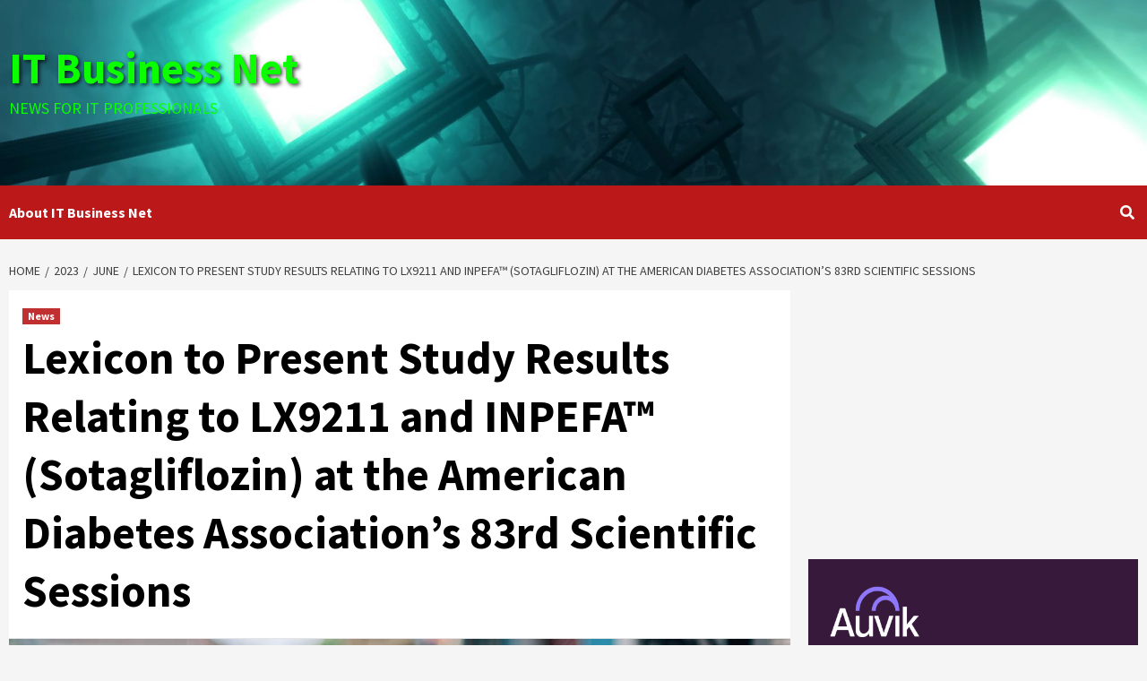

--- FILE ---
content_type: text/html; charset=UTF-8
request_url: https://itbusinessnet.com/2023/06/lexicon-to-present-study-results-relating-to-lx9211-and-inpefa-sotagliflozin-at-the-american-diabetes-associations-83rd-scientific-sessions/
body_size: 41434
content:
<!doctype html>
<html lang="en-US">
<head>
    <meta charset="UTF-8">
    <meta name="viewport" content="width=device-width, initial-scale=1">
    <link rel="profile" href="http://gmpg.org/xfn/11">
    <title>Lexicon to Present Study Results Relating to LX9211 and INPEFA™ (Sotagliflozin) at the American Diabetes Association’s 83rd Scientific Sessions &#8211; IT Business Net</title>
<style>
#wpadminbar #wp-admin-bar-wccp_free_top_button .ab-icon:before {
	content: "\f160";
	color: #02CA02;
	top: 3px;
}
#wpadminbar #wp-admin-bar-wccp_free_top_button .ab-icon {
	transform: rotate(45deg);
}
</style>
<meta name='robots' content='max-image-preview:large' />
<link rel='dns-prefetch' href='//static.addtoany.com' />
<link rel='dns-prefetch' href='//www.googletagmanager.com' />
<link rel='dns-prefetch' href='//fonts.googleapis.com' />
<link rel="alternate" type="application/rss+xml" title="IT Business Net &raquo; Feed" href="https://itbusinessnet.com/feed/" />
<link rel="alternate" type="application/rss+xml" title="IT Business Net &raquo; Comments Feed" href="https://itbusinessnet.com/comments/feed/" />
<link rel="alternate" title="oEmbed (JSON)" type="application/json+oembed" href="https://itbusinessnet.com/wp-json/oembed/1.0/embed?url=https%3A%2F%2Fitbusinessnet.com%2F2023%2F06%2Flexicon-to-present-study-results-relating-to-lx9211-and-inpefa-sotagliflozin-at-the-american-diabetes-associations-83rd-scientific-sessions%2F" />
<link rel="alternate" title="oEmbed (XML)" type="text/xml+oembed" href="https://itbusinessnet.com/wp-json/oembed/1.0/embed?url=https%3A%2F%2Fitbusinessnet.com%2F2023%2F06%2Flexicon-to-present-study-results-relating-to-lx9211-and-inpefa-sotagliflozin-at-the-american-diabetes-associations-83rd-scientific-sessions%2F&#038;format=xml" />
		<!-- This site uses the Google Analytics by MonsterInsights plugin v9.11.1 - Using Analytics tracking - https://www.monsterinsights.com/ -->
							<script src="//www.googletagmanager.com/gtag/js?id=G-S0XL6FHZ9S"  data-cfasync="false" data-wpfc-render="false" type="text/javascript" async></script>
			<script data-cfasync="false" data-wpfc-render="false" type="text/javascript">
				var mi_version = '9.11.1';
				var mi_track_user = true;
				var mi_no_track_reason = '';
								var MonsterInsightsDefaultLocations = {"page_location":"https:\/\/itbusinessnet.com\/2023\/06\/lexicon-to-present-study-results-relating-to-lx9211-and-inpefa-sotagliflozin-at-the-american-diabetes-associations-83rd-scientific-sessions\/"};
								if ( typeof MonsterInsightsPrivacyGuardFilter === 'function' ) {
					var MonsterInsightsLocations = (typeof MonsterInsightsExcludeQuery === 'object') ? MonsterInsightsPrivacyGuardFilter( MonsterInsightsExcludeQuery ) : MonsterInsightsPrivacyGuardFilter( MonsterInsightsDefaultLocations );
				} else {
					var MonsterInsightsLocations = (typeof MonsterInsightsExcludeQuery === 'object') ? MonsterInsightsExcludeQuery : MonsterInsightsDefaultLocations;
				}

								var disableStrs = [
										'ga-disable-G-S0XL6FHZ9S',
									];

				/* Function to detect opted out users */
				function __gtagTrackerIsOptedOut() {
					for (var index = 0; index < disableStrs.length; index++) {
						if (document.cookie.indexOf(disableStrs[index] + '=true') > -1) {
							return true;
						}
					}

					return false;
				}

				/* Disable tracking if the opt-out cookie exists. */
				if (__gtagTrackerIsOptedOut()) {
					for (var index = 0; index < disableStrs.length; index++) {
						window[disableStrs[index]] = true;
					}
				}

				/* Opt-out function */
				function __gtagTrackerOptout() {
					for (var index = 0; index < disableStrs.length; index++) {
						document.cookie = disableStrs[index] + '=true; expires=Thu, 31 Dec 2099 23:59:59 UTC; path=/';
						window[disableStrs[index]] = true;
					}
				}

				if ('undefined' === typeof gaOptout) {
					function gaOptout() {
						__gtagTrackerOptout();
					}
				}
								window.dataLayer = window.dataLayer || [];

				window.MonsterInsightsDualTracker = {
					helpers: {},
					trackers: {},
				};
				if (mi_track_user) {
					function __gtagDataLayer() {
						dataLayer.push(arguments);
					}

					function __gtagTracker(type, name, parameters) {
						if (!parameters) {
							parameters = {};
						}

						if (parameters.send_to) {
							__gtagDataLayer.apply(null, arguments);
							return;
						}

						if (type === 'event') {
														parameters.send_to = monsterinsights_frontend.v4_id;
							var hookName = name;
							if (typeof parameters['event_category'] !== 'undefined') {
								hookName = parameters['event_category'] + ':' + name;
							}

							if (typeof MonsterInsightsDualTracker.trackers[hookName] !== 'undefined') {
								MonsterInsightsDualTracker.trackers[hookName](parameters);
							} else {
								__gtagDataLayer('event', name, parameters);
							}
							
						} else {
							__gtagDataLayer.apply(null, arguments);
						}
					}

					__gtagTracker('js', new Date());
					__gtagTracker('set', {
						'developer_id.dZGIzZG': true,
											});
					if ( MonsterInsightsLocations.page_location ) {
						__gtagTracker('set', MonsterInsightsLocations);
					}
										__gtagTracker('config', 'G-S0XL6FHZ9S', {"forceSSL":"true","link_attribution":"true"} );
										window.gtag = __gtagTracker;										(function () {
						/* https://developers.google.com/analytics/devguides/collection/analyticsjs/ */
						/* ga and __gaTracker compatibility shim. */
						var noopfn = function () {
							return null;
						};
						var newtracker = function () {
							return new Tracker();
						};
						var Tracker = function () {
							return null;
						};
						var p = Tracker.prototype;
						p.get = noopfn;
						p.set = noopfn;
						p.send = function () {
							var args = Array.prototype.slice.call(arguments);
							args.unshift('send');
							__gaTracker.apply(null, args);
						};
						var __gaTracker = function () {
							var len = arguments.length;
							if (len === 0) {
								return;
							}
							var f = arguments[len - 1];
							if (typeof f !== 'object' || f === null || typeof f.hitCallback !== 'function') {
								if ('send' === arguments[0]) {
									var hitConverted, hitObject = false, action;
									if ('event' === arguments[1]) {
										if ('undefined' !== typeof arguments[3]) {
											hitObject = {
												'eventAction': arguments[3],
												'eventCategory': arguments[2],
												'eventLabel': arguments[4],
												'value': arguments[5] ? arguments[5] : 1,
											}
										}
									}
									if ('pageview' === arguments[1]) {
										if ('undefined' !== typeof arguments[2]) {
											hitObject = {
												'eventAction': 'page_view',
												'page_path': arguments[2],
											}
										}
									}
									if (typeof arguments[2] === 'object') {
										hitObject = arguments[2];
									}
									if (typeof arguments[5] === 'object') {
										Object.assign(hitObject, arguments[5]);
									}
									if ('undefined' !== typeof arguments[1].hitType) {
										hitObject = arguments[1];
										if ('pageview' === hitObject.hitType) {
											hitObject.eventAction = 'page_view';
										}
									}
									if (hitObject) {
										action = 'timing' === arguments[1].hitType ? 'timing_complete' : hitObject.eventAction;
										hitConverted = mapArgs(hitObject);
										__gtagTracker('event', action, hitConverted);
									}
								}
								return;
							}

							function mapArgs(args) {
								var arg, hit = {};
								var gaMap = {
									'eventCategory': 'event_category',
									'eventAction': 'event_action',
									'eventLabel': 'event_label',
									'eventValue': 'event_value',
									'nonInteraction': 'non_interaction',
									'timingCategory': 'event_category',
									'timingVar': 'name',
									'timingValue': 'value',
									'timingLabel': 'event_label',
									'page': 'page_path',
									'location': 'page_location',
									'title': 'page_title',
									'referrer' : 'page_referrer',
								};
								for (arg in args) {
																		if (!(!args.hasOwnProperty(arg) || !gaMap.hasOwnProperty(arg))) {
										hit[gaMap[arg]] = args[arg];
									} else {
										hit[arg] = args[arg];
									}
								}
								return hit;
							}

							try {
								f.hitCallback();
							} catch (ex) {
							}
						};
						__gaTracker.create = newtracker;
						__gaTracker.getByName = newtracker;
						__gaTracker.getAll = function () {
							return [];
						};
						__gaTracker.remove = noopfn;
						__gaTracker.loaded = true;
						window['__gaTracker'] = __gaTracker;
					})();
									} else {
										console.log("");
					(function () {
						function __gtagTracker() {
							return null;
						}

						window['__gtagTracker'] = __gtagTracker;
						window['gtag'] = __gtagTracker;
					})();
									}
			</script>
							<!-- / Google Analytics by MonsterInsights -->
		<!-- itbusinessnet.com is managing ads with Advanced Ads 2.0.16 – https://wpadvancedads.com/ --><script id="itbus-ready">
			/**
 * Wait for the page to be ready before firing JS.
 *
 * @param {function} callback - A callable function to be executed.
 * @param {string} [requestedState=complete] - document.readyState to wait for. Defaults to 'complete', can be 'interactive'.
 */
window.advanced_ads_ready = function ( callback, requestedState ) {
	requestedState = requestedState || 'complete';
	var checkState = function ( state ) {
		return requestedState === 'interactive' ? state !== 'loading' : state === 'complete';
	};

	// If we have reached the correct state, fire the callback.
	if ( checkState( document.readyState ) ) {
		callback();
		return;
	}
	// We are not yet in the correct state, attach an event handler, only fire once if the requested state is 'interactive'.
	document.addEventListener( 'readystatechange', function ( event ) {
		if ( checkState( event.target.readyState ) ) {
			callback();
		}
	}, {once: requestedState === 'interactive'} );
};

window.advanced_ads_ready_queue = window.advanced_ads_ready_queue || [];
		</script>
		<style id='wp-img-auto-sizes-contain-inline-css' type='text/css'>
img:is([sizes=auto i],[sizes^="auto," i]){contain-intrinsic-size:3000px 1500px}
/*# sourceURL=wp-img-auto-sizes-contain-inline-css */
</style>
<style id='wp-emoji-styles-inline-css' type='text/css'>

	img.wp-smiley, img.emoji {
		display: inline !important;
		border: none !important;
		box-shadow: none !important;
		height: 1em !important;
		width: 1em !important;
		margin: 0 0.07em !important;
		vertical-align: -0.1em !important;
		background: none !important;
		padding: 0 !important;
	}
/*# sourceURL=wp-emoji-styles-inline-css */
</style>
<link rel='stylesheet' id='wp-block-library-css' href='https://itbusinessnet.com/wp-includes/css/dist/block-library/style.css?ver=6.9' type='text/css' media='all' />
<style id='wp-block-image-inline-css' type='text/css'>
.wp-block-image>a,.wp-block-image>figure>a{
  display:inline-block;
}
.wp-block-image img{
  box-sizing:border-box;
  height:auto;
  max-width:100%;
  vertical-align:bottom;
}
@media not (prefers-reduced-motion){
  .wp-block-image img.hide{
    visibility:hidden;
  }
  .wp-block-image img.show{
    animation:show-content-image .4s;
  }
}
.wp-block-image[style*=border-radius] img,.wp-block-image[style*=border-radius]>a{
  border-radius:inherit;
}
.wp-block-image.has-custom-border img{
  box-sizing:border-box;
}
.wp-block-image.aligncenter{
  text-align:center;
}
.wp-block-image.alignfull>a,.wp-block-image.alignwide>a{
  width:100%;
}
.wp-block-image.alignfull img,.wp-block-image.alignwide img{
  height:auto;
  width:100%;
}
.wp-block-image .aligncenter,.wp-block-image .alignleft,.wp-block-image .alignright,.wp-block-image.aligncenter,.wp-block-image.alignleft,.wp-block-image.alignright{
  display:table;
}
.wp-block-image .aligncenter>figcaption,.wp-block-image .alignleft>figcaption,.wp-block-image .alignright>figcaption,.wp-block-image.aligncenter>figcaption,.wp-block-image.alignleft>figcaption,.wp-block-image.alignright>figcaption{
  caption-side:bottom;
  display:table-caption;
}
.wp-block-image .alignleft{
  float:left;
  margin:.5em 1em .5em 0;
}
.wp-block-image .alignright{
  float:right;
  margin:.5em 0 .5em 1em;
}
.wp-block-image .aligncenter{
  margin-left:auto;
  margin-right:auto;
}
.wp-block-image :where(figcaption){
  margin-bottom:1em;
  margin-top:.5em;
}
.wp-block-image.is-style-circle-mask img{
  border-radius:9999px;
}
@supports ((-webkit-mask-image:none) or (mask-image:none)) or (-webkit-mask-image:none){
  .wp-block-image.is-style-circle-mask img{
    border-radius:0;
    -webkit-mask-image:url('data:image/svg+xml;utf8,<svg viewBox="0 0 100 100" xmlns="http://www.w3.org/2000/svg"><circle cx="50" cy="50" r="50"/></svg>');
            mask-image:url('data:image/svg+xml;utf8,<svg viewBox="0 0 100 100" xmlns="http://www.w3.org/2000/svg"><circle cx="50" cy="50" r="50"/></svg>');
    mask-mode:alpha;
    -webkit-mask-position:center;
            mask-position:center;
    -webkit-mask-repeat:no-repeat;
            mask-repeat:no-repeat;
    -webkit-mask-size:contain;
            mask-size:contain;
  }
}

:root :where(.wp-block-image.is-style-rounded img,.wp-block-image .is-style-rounded img){
  border-radius:9999px;
}

.wp-block-image figure{
  margin:0;
}

.wp-lightbox-container{
  display:flex;
  flex-direction:column;
  position:relative;
}
.wp-lightbox-container img{
  cursor:zoom-in;
}
.wp-lightbox-container img:hover+button{
  opacity:1;
}
.wp-lightbox-container button{
  align-items:center;
  backdrop-filter:blur(16px) saturate(180%);
  background-color:#5a5a5a40;
  border:none;
  border-radius:4px;
  cursor:zoom-in;
  display:flex;
  height:20px;
  justify-content:center;
  opacity:0;
  padding:0;
  position:absolute;
  right:16px;
  text-align:center;
  top:16px;
  width:20px;
  z-index:100;
}
@media not (prefers-reduced-motion){
  .wp-lightbox-container button{
    transition:opacity .2s ease;
  }
}
.wp-lightbox-container button:focus-visible{
  outline:3px auto #5a5a5a40;
  outline:3px auto -webkit-focus-ring-color;
  outline-offset:3px;
}
.wp-lightbox-container button:hover{
  cursor:pointer;
  opacity:1;
}
.wp-lightbox-container button:focus{
  opacity:1;
}
.wp-lightbox-container button:focus,.wp-lightbox-container button:hover,.wp-lightbox-container button:not(:hover):not(:active):not(.has-background){
  background-color:#5a5a5a40;
  border:none;
}

.wp-lightbox-overlay{
  box-sizing:border-box;
  cursor:zoom-out;
  height:100vh;
  left:0;
  overflow:hidden;
  position:fixed;
  top:0;
  visibility:hidden;
  width:100%;
  z-index:100000;
}
.wp-lightbox-overlay .close-button{
  align-items:center;
  cursor:pointer;
  display:flex;
  justify-content:center;
  min-height:40px;
  min-width:40px;
  padding:0;
  position:absolute;
  right:calc(env(safe-area-inset-right) + 16px);
  top:calc(env(safe-area-inset-top) + 16px);
  z-index:5000000;
}
.wp-lightbox-overlay .close-button:focus,.wp-lightbox-overlay .close-button:hover,.wp-lightbox-overlay .close-button:not(:hover):not(:active):not(.has-background){
  background:none;
  border:none;
}
.wp-lightbox-overlay .lightbox-image-container{
  height:var(--wp--lightbox-container-height);
  left:50%;
  overflow:hidden;
  position:absolute;
  top:50%;
  transform:translate(-50%, -50%);
  transform-origin:top left;
  width:var(--wp--lightbox-container-width);
  z-index:9999999999;
}
.wp-lightbox-overlay .wp-block-image{
  align-items:center;
  box-sizing:border-box;
  display:flex;
  height:100%;
  justify-content:center;
  margin:0;
  position:relative;
  transform-origin:0 0;
  width:100%;
  z-index:3000000;
}
.wp-lightbox-overlay .wp-block-image img{
  height:var(--wp--lightbox-image-height);
  min-height:var(--wp--lightbox-image-height);
  min-width:var(--wp--lightbox-image-width);
  width:var(--wp--lightbox-image-width);
}
.wp-lightbox-overlay .wp-block-image figcaption{
  display:none;
}
.wp-lightbox-overlay button{
  background:none;
  border:none;
}
.wp-lightbox-overlay .scrim{
  background-color:#fff;
  height:100%;
  opacity:.9;
  position:absolute;
  width:100%;
  z-index:2000000;
}
.wp-lightbox-overlay.active{
  visibility:visible;
}
@media not (prefers-reduced-motion){
  .wp-lightbox-overlay.active{
    animation:turn-on-visibility .25s both;
  }
  .wp-lightbox-overlay.active img{
    animation:turn-on-visibility .35s both;
  }
  .wp-lightbox-overlay.show-closing-animation:not(.active){
    animation:turn-off-visibility .35s both;
  }
  .wp-lightbox-overlay.show-closing-animation:not(.active) img{
    animation:turn-off-visibility .25s both;
  }
  .wp-lightbox-overlay.zoom.active{
    animation:none;
    opacity:1;
    visibility:visible;
  }
  .wp-lightbox-overlay.zoom.active .lightbox-image-container{
    animation:lightbox-zoom-in .4s;
  }
  .wp-lightbox-overlay.zoom.active .lightbox-image-container img{
    animation:none;
  }
  .wp-lightbox-overlay.zoom.active .scrim{
    animation:turn-on-visibility .4s forwards;
  }
  .wp-lightbox-overlay.zoom.show-closing-animation:not(.active){
    animation:none;
  }
  .wp-lightbox-overlay.zoom.show-closing-animation:not(.active) .lightbox-image-container{
    animation:lightbox-zoom-out .4s;
  }
  .wp-lightbox-overlay.zoom.show-closing-animation:not(.active) .lightbox-image-container img{
    animation:none;
  }
  .wp-lightbox-overlay.zoom.show-closing-animation:not(.active) .scrim{
    animation:turn-off-visibility .4s forwards;
  }
}

@keyframes show-content-image{
  0%{
    visibility:hidden;
  }
  99%{
    visibility:hidden;
  }
  to{
    visibility:visible;
  }
}
@keyframes turn-on-visibility{
  0%{
    opacity:0;
  }
  to{
    opacity:1;
  }
}
@keyframes turn-off-visibility{
  0%{
    opacity:1;
    visibility:visible;
  }
  99%{
    opacity:0;
    visibility:visible;
  }
  to{
    opacity:0;
    visibility:hidden;
  }
}
@keyframes lightbox-zoom-in{
  0%{
    transform:translate(calc((-100vw + var(--wp--lightbox-scrollbar-width))/2 + var(--wp--lightbox-initial-left-position)), calc(-50vh + var(--wp--lightbox-initial-top-position))) scale(var(--wp--lightbox-scale));
  }
  to{
    transform:translate(-50%, -50%) scale(1);
  }
}
@keyframes lightbox-zoom-out{
  0%{
    transform:translate(-50%, -50%) scale(1);
    visibility:visible;
  }
  99%{
    visibility:visible;
  }
  to{
    transform:translate(calc((-100vw + var(--wp--lightbox-scrollbar-width))/2 + var(--wp--lightbox-initial-left-position)), calc(-50vh + var(--wp--lightbox-initial-top-position))) scale(var(--wp--lightbox-scale));
    visibility:hidden;
  }
}
/*# sourceURL=https://itbusinessnet.com/wp-includes/blocks/image/style.css */
</style>
<style id='wp-block-code-inline-css' type='text/css'>
.wp-block-code{
  box-sizing:border-box;
}
.wp-block-code code{
  direction:ltr;
  display:block;
  font-family:inherit;
  overflow-wrap:break-word;
  text-align:initial;
  white-space:pre-wrap;
}
/*# sourceURL=https://itbusinessnet.com/wp-includes/blocks/code/style.css */
</style>
<style id='global-styles-inline-css' type='text/css'>
:root{--wp--preset--aspect-ratio--square: 1;--wp--preset--aspect-ratio--4-3: 4/3;--wp--preset--aspect-ratio--3-4: 3/4;--wp--preset--aspect-ratio--3-2: 3/2;--wp--preset--aspect-ratio--2-3: 2/3;--wp--preset--aspect-ratio--16-9: 16/9;--wp--preset--aspect-ratio--9-16: 9/16;--wp--preset--color--black: #000000;--wp--preset--color--cyan-bluish-gray: #abb8c3;--wp--preset--color--white: #ffffff;--wp--preset--color--pale-pink: #f78da7;--wp--preset--color--vivid-red: #cf2e2e;--wp--preset--color--luminous-vivid-orange: #ff6900;--wp--preset--color--luminous-vivid-amber: #fcb900;--wp--preset--color--light-green-cyan: #7bdcb5;--wp--preset--color--vivid-green-cyan: #00d084;--wp--preset--color--pale-cyan-blue: #8ed1fc;--wp--preset--color--vivid-cyan-blue: #0693e3;--wp--preset--color--vivid-purple: #9b51e0;--wp--preset--gradient--vivid-cyan-blue-to-vivid-purple: linear-gradient(135deg,rgb(6,147,227) 0%,rgb(155,81,224) 100%);--wp--preset--gradient--light-green-cyan-to-vivid-green-cyan: linear-gradient(135deg,rgb(122,220,180) 0%,rgb(0,208,130) 100%);--wp--preset--gradient--luminous-vivid-amber-to-luminous-vivid-orange: linear-gradient(135deg,rgb(252,185,0) 0%,rgb(255,105,0) 100%);--wp--preset--gradient--luminous-vivid-orange-to-vivid-red: linear-gradient(135deg,rgb(255,105,0) 0%,rgb(207,46,46) 100%);--wp--preset--gradient--very-light-gray-to-cyan-bluish-gray: linear-gradient(135deg,rgb(238,238,238) 0%,rgb(169,184,195) 100%);--wp--preset--gradient--cool-to-warm-spectrum: linear-gradient(135deg,rgb(74,234,220) 0%,rgb(151,120,209) 20%,rgb(207,42,186) 40%,rgb(238,44,130) 60%,rgb(251,105,98) 80%,rgb(254,248,76) 100%);--wp--preset--gradient--blush-light-purple: linear-gradient(135deg,rgb(255,206,236) 0%,rgb(152,150,240) 100%);--wp--preset--gradient--blush-bordeaux: linear-gradient(135deg,rgb(254,205,165) 0%,rgb(254,45,45) 50%,rgb(107,0,62) 100%);--wp--preset--gradient--luminous-dusk: linear-gradient(135deg,rgb(255,203,112) 0%,rgb(199,81,192) 50%,rgb(65,88,208) 100%);--wp--preset--gradient--pale-ocean: linear-gradient(135deg,rgb(255,245,203) 0%,rgb(182,227,212) 50%,rgb(51,167,181) 100%);--wp--preset--gradient--electric-grass: linear-gradient(135deg,rgb(202,248,128) 0%,rgb(113,206,126) 100%);--wp--preset--gradient--midnight: linear-gradient(135deg,rgb(2,3,129) 0%,rgb(40,116,252) 100%);--wp--preset--font-size--small: 13px;--wp--preset--font-size--medium: 20px;--wp--preset--font-size--large: 36px;--wp--preset--font-size--x-large: 42px;--wp--preset--spacing--20: 0.44rem;--wp--preset--spacing--30: 0.67rem;--wp--preset--spacing--40: 1rem;--wp--preset--spacing--50: 1.5rem;--wp--preset--spacing--60: 2.25rem;--wp--preset--spacing--70: 3.38rem;--wp--preset--spacing--80: 5.06rem;--wp--preset--shadow--natural: 6px 6px 9px rgba(0, 0, 0, 0.2);--wp--preset--shadow--deep: 12px 12px 50px rgba(0, 0, 0, 0.4);--wp--preset--shadow--sharp: 6px 6px 0px rgba(0, 0, 0, 0.2);--wp--preset--shadow--outlined: 6px 6px 0px -3px rgb(255, 255, 255), 6px 6px rgb(0, 0, 0);--wp--preset--shadow--crisp: 6px 6px 0px rgb(0, 0, 0);}:where(.is-layout-flex){gap: 0.5em;}:where(.is-layout-grid){gap: 0.5em;}body .is-layout-flex{display: flex;}.is-layout-flex{flex-wrap: wrap;align-items: center;}.is-layout-flex > :is(*, div){margin: 0;}body .is-layout-grid{display: grid;}.is-layout-grid > :is(*, div){margin: 0;}:where(.wp-block-columns.is-layout-flex){gap: 2em;}:where(.wp-block-columns.is-layout-grid){gap: 2em;}:where(.wp-block-post-template.is-layout-flex){gap: 1.25em;}:where(.wp-block-post-template.is-layout-grid){gap: 1.25em;}.has-black-color{color: var(--wp--preset--color--black) !important;}.has-cyan-bluish-gray-color{color: var(--wp--preset--color--cyan-bluish-gray) !important;}.has-white-color{color: var(--wp--preset--color--white) !important;}.has-pale-pink-color{color: var(--wp--preset--color--pale-pink) !important;}.has-vivid-red-color{color: var(--wp--preset--color--vivid-red) !important;}.has-luminous-vivid-orange-color{color: var(--wp--preset--color--luminous-vivid-orange) !important;}.has-luminous-vivid-amber-color{color: var(--wp--preset--color--luminous-vivid-amber) !important;}.has-light-green-cyan-color{color: var(--wp--preset--color--light-green-cyan) !important;}.has-vivid-green-cyan-color{color: var(--wp--preset--color--vivid-green-cyan) !important;}.has-pale-cyan-blue-color{color: var(--wp--preset--color--pale-cyan-blue) !important;}.has-vivid-cyan-blue-color{color: var(--wp--preset--color--vivid-cyan-blue) !important;}.has-vivid-purple-color{color: var(--wp--preset--color--vivid-purple) !important;}.has-black-background-color{background-color: var(--wp--preset--color--black) !important;}.has-cyan-bluish-gray-background-color{background-color: var(--wp--preset--color--cyan-bluish-gray) !important;}.has-white-background-color{background-color: var(--wp--preset--color--white) !important;}.has-pale-pink-background-color{background-color: var(--wp--preset--color--pale-pink) !important;}.has-vivid-red-background-color{background-color: var(--wp--preset--color--vivid-red) !important;}.has-luminous-vivid-orange-background-color{background-color: var(--wp--preset--color--luminous-vivid-orange) !important;}.has-luminous-vivid-amber-background-color{background-color: var(--wp--preset--color--luminous-vivid-amber) !important;}.has-light-green-cyan-background-color{background-color: var(--wp--preset--color--light-green-cyan) !important;}.has-vivid-green-cyan-background-color{background-color: var(--wp--preset--color--vivid-green-cyan) !important;}.has-pale-cyan-blue-background-color{background-color: var(--wp--preset--color--pale-cyan-blue) !important;}.has-vivid-cyan-blue-background-color{background-color: var(--wp--preset--color--vivid-cyan-blue) !important;}.has-vivid-purple-background-color{background-color: var(--wp--preset--color--vivid-purple) !important;}.has-black-border-color{border-color: var(--wp--preset--color--black) !important;}.has-cyan-bluish-gray-border-color{border-color: var(--wp--preset--color--cyan-bluish-gray) !important;}.has-white-border-color{border-color: var(--wp--preset--color--white) !important;}.has-pale-pink-border-color{border-color: var(--wp--preset--color--pale-pink) !important;}.has-vivid-red-border-color{border-color: var(--wp--preset--color--vivid-red) !important;}.has-luminous-vivid-orange-border-color{border-color: var(--wp--preset--color--luminous-vivid-orange) !important;}.has-luminous-vivid-amber-border-color{border-color: var(--wp--preset--color--luminous-vivid-amber) !important;}.has-light-green-cyan-border-color{border-color: var(--wp--preset--color--light-green-cyan) !important;}.has-vivid-green-cyan-border-color{border-color: var(--wp--preset--color--vivid-green-cyan) !important;}.has-pale-cyan-blue-border-color{border-color: var(--wp--preset--color--pale-cyan-blue) !important;}.has-vivid-cyan-blue-border-color{border-color: var(--wp--preset--color--vivid-cyan-blue) !important;}.has-vivid-purple-border-color{border-color: var(--wp--preset--color--vivid-purple) !important;}.has-vivid-cyan-blue-to-vivid-purple-gradient-background{background: var(--wp--preset--gradient--vivid-cyan-blue-to-vivid-purple) !important;}.has-light-green-cyan-to-vivid-green-cyan-gradient-background{background: var(--wp--preset--gradient--light-green-cyan-to-vivid-green-cyan) !important;}.has-luminous-vivid-amber-to-luminous-vivid-orange-gradient-background{background: var(--wp--preset--gradient--luminous-vivid-amber-to-luminous-vivid-orange) !important;}.has-luminous-vivid-orange-to-vivid-red-gradient-background{background: var(--wp--preset--gradient--luminous-vivid-orange-to-vivid-red) !important;}.has-very-light-gray-to-cyan-bluish-gray-gradient-background{background: var(--wp--preset--gradient--very-light-gray-to-cyan-bluish-gray) !important;}.has-cool-to-warm-spectrum-gradient-background{background: var(--wp--preset--gradient--cool-to-warm-spectrum) !important;}.has-blush-light-purple-gradient-background{background: var(--wp--preset--gradient--blush-light-purple) !important;}.has-blush-bordeaux-gradient-background{background: var(--wp--preset--gradient--blush-bordeaux) !important;}.has-luminous-dusk-gradient-background{background: var(--wp--preset--gradient--luminous-dusk) !important;}.has-pale-ocean-gradient-background{background: var(--wp--preset--gradient--pale-ocean) !important;}.has-electric-grass-gradient-background{background: var(--wp--preset--gradient--electric-grass) !important;}.has-midnight-gradient-background{background: var(--wp--preset--gradient--midnight) !important;}.has-small-font-size{font-size: var(--wp--preset--font-size--small) !important;}.has-medium-font-size{font-size: var(--wp--preset--font-size--medium) !important;}.has-large-font-size{font-size: var(--wp--preset--font-size--large) !important;}.has-x-large-font-size{font-size: var(--wp--preset--font-size--x-large) !important;}
/*# sourceURL=global-styles-inline-css */
</style>
<style id='core-block-supports-inline-css' type='text/css'>
/**
 * Core styles: block-supports
 */

/*# sourceURL=core-block-supports-inline-css */
</style>

<style id='classic-theme-styles-inline-css' type='text/css'>
/**
 * These rules are needed for backwards compatibility.
 * They should match the button element rules in the base theme.json file.
 */
.wp-block-button__link {
	color: #ffffff;
	background-color: #32373c;
	border-radius: 9999px; /* 100% causes an oval, but any explicit but really high value retains the pill shape. */

	/* This needs a low specificity so it won't override the rules from the button element if defined in theme.json. */
	box-shadow: none;
	text-decoration: none;

	/* The extra 2px are added to size solids the same as the outline versions.*/
	padding: calc(0.667em + 2px) calc(1.333em + 2px);

	font-size: 1.125em;
}

.wp-block-file__button {
	background: #32373c;
	color: #ffffff;
	text-decoration: none;
}

/*# sourceURL=/wp-includes/css/classic-themes.css */
</style>
<link rel='stylesheet' id='ilrc_style-css' href='https://itbusinessnet.com/wp-content/plugins/internal-linking-of-related-contents/assets/css/style.css' type='text/css' media='all' />
<style id='ilrc_style-inline-css' type='text/css'>

				.internal-linking-related-contents:before { margin-top:15px}
				.internal-linking-related-contents:after { margin-bottom:15px}
				.internal-linking-related-contents .template-1,
				.internal-linking-related-contents .template-2,
				.internal-linking-related-contents .template-3,
				.internal-linking-related-contents a.template-11,
				.internal-linking-related-contents a.template-12 { background-color:#6bef37!important}
				.internal-linking-related-contents .template-1:hover,
				.internal-linking-related-contents .template-1:active,
				.internal-linking-related-contents .template-1:focus,
				.internal-linking-related-contents .template-2 span.cta,
				.internal-linking-related-contents .template-2:hover,
				.internal-linking-related-contents .template-2:active,
				.internal-linking-related-contents .template-2:focus,
				.internal-linking-related-contents .template-3:hover,
				.internal-linking-related-contents .template-3:active,
				.internal-linking-related-contents .template-3:focus,
				.internal-linking-related-contents .template-3 .postTitle,
				.internal-linking-related-contents a.template-11:hover,
				.internal-linking-related-contents a.template-11:active,
				.internal-linking-related-contents a.template-11:focus,
				.internal-linking-related-contents a.template-12:hover,
				.internal-linking-related-contents a.template-12:active,
				.internal-linking-related-contents a.template-12:focus { background-color:#dd3333!important}
				.internal-linking-related-contents .template-1 span,
				.internal-linking-related-contents .template-2 span.postTitle,
				.internal-linking-related-contents .template-3 span.cta,
				.internal-linking-related-contents a.template-11 ,
				.internal-linking-related-contents a.template-12 ,
				.internal-linking-related-contents a.template-13 { color:#1e73be}
				.internal-linking-related-contents .template-2 span.cta,
				.internal-linking-related-contents .template-3 span.postTitle { color:#ffffff}
/*# sourceURL=ilrc_style-inline-css */
</style>
<link rel='stylesheet' id='font-awesome-v5-css' href='https://itbusinessnet.com/wp-content/themes/covernews-pro/assets/font-awesome-v5/css/fontawesome-all.css?ver=6.9' type='text/css' media='all' />
<link rel='stylesheet' id='bootstrap-css' href='https://itbusinessnet.com/wp-content/themes/covernews-pro/assets/bootstrap/css/bootstrap.css?ver=6.9' type='text/css' media='all' />
<link rel='stylesheet' id='slick-css' href='https://itbusinessnet.com/wp-content/themes/covernews-pro/assets/slick/css/slick.css?ver=6.9' type='text/css' media='all' />
<link rel='stylesheet' id='sidr-css' href='https://itbusinessnet.com/wp-content/themes/covernews-pro/assets/sidr/css/jquery.sidr.dark.css?ver=6.9' type='text/css' media='all' />
<link rel='stylesheet' id='magnific-popup-css' href='https://itbusinessnet.com/wp-content/themes/covernews-pro/assets/magnific-popup/magnific-popup.css?ver=6.9' type='text/css' media='all' />
<link rel='stylesheet' id='sliderpro-css' href='https://itbusinessnet.com/wp-content/themes/covernews-pro/assets/slider-pro/css/slider-pro.css?ver=6.9' type='text/css' media='all' />
<link crossorigin="anonymous" rel='stylesheet' id='covernews-google-fonts-css' href='https://fonts.googleapis.com/css?family=Lato:400,300,400italic,900,700|Source%20Sans%20Pro:400,400i,700,700i&#038;subset=latin,latin-ext' type='text/css' media='all' />
<link rel='stylesheet' id='covernews-style-css' href='https://itbusinessnet.com/wp-content/themes/covernews-pro/style.css?ver=6.9' type='text/css' media='all' />
<style id='covernews-style-inline-css' type='text/css'>


                body .top-masthead {
        background: #353535;
        }


    
            body .top-masthead,
        body .top-masthead a {
        color: #ffffff;

        }

    
            body .offcanvas-menu span,
        body .data-bg,
        body .primary-color {
        background-color: #2a2a2a;
        }

        body{
        color: #2a2a2a;
        }
    
            body .secondary-color,
        body button,
        body input[type="button"],
        body input[type="reset"],
        body input[type="submit"],
        body .site-content .search-form .search-submit,
        body .site-footer .search-form .search-submit,
        body .main-navigation,
        body .em-post-format i,
        body span.header-after:after,
        body #secondary .widget-title span:after,
        body .af-tabs.nav-tabs > li > a.active:after,
        body .af-tabs.nav-tabs > li > a:hover:after,
        body .exclusive-posts .exclusive-now,
        body span.trending-no,
        body .tagcloud a:hover{
        background: #bb1919;
        }


        body.dark .latest-posts-full .header-details-wrapper .entry-title a:hover,
        body.dark .entry-title a:visited:hover,
        body.dark .entry-title a:hover,
        body.dark h3.article-title.article-title-1 a:visited:hover,
        body.dark h3.article-title.article-title-1 a:hover,
        body.dark .trending-posts-carousel h3.article-title a:visited:hover,
        body.dark .trending-posts-carousel h3.article-title a:hover,
        body.dark .exclusive-slides a:visited:hover,
        body.dark .exclusive-slides a:hover,
        body.dark .article-title.article-title-1 a:visited:hover,
        body.dark .article-title.article-title-1 a:hover,
        body.dark .article-title a:visited:hover,
        body.dark .article-title a:hover

        #wp-calendar caption,
        #wp-calendar td#today,
        .entry-title a:visited:hover,
        .entry-title a:hover,
        h3.article-title.article-title-1 a:visited:hover,
        h3.article-title.article-title-1 a:hover,
        .trending-posts-carousel h3.article-title a:visited:hover,
        .trending-posts-carousel h3.article-title a:hover,
        .exclusive-slides a:visited:hover,
        .exclusive-slides a:hover,
        .article-title.article-title-1 a:visited:hover,
        .article-title.article-title-1 a:hover,
        .article-title a:visited:hover,
        .article-title a:hover,
        body a:hover,
        body a:focus,
        body a:active,
        body .figure-categories-2 .cat-links a
        {
        color: #bb1919;
        }


        body #loader:after {

        border-left-color: #bb1919;

        }


    

        

        a{
        color: #404040;

        }

        .af-tabs.nav-tabs > li.active > a,
        .af-tabs.nav-tabs > li:hover > a,
        .af-tabs.nav-tabs > li:focus > a{
        color: #404040;
        }

        .social-widget-menu ul li a,
        .em-author-details ul li a,
        .tagcloud a {
        border-color: #404040;
        }

        a:visited{
        color: #404040;
        }
    
            body h1,
        body h2,
        body h2 span,
        body h3,
        body h4,
        body h5,
        body h6,
        body #primary .widget-title,
        body .af-tabs.nav-tabs > li.active > a, .af-tabs.nav-tabs > li:hover > a, .af-tabs.nav-tabs > li:focus > a{
        color: #000000;

        }
    
            body h1,
        body h2,
        body h2 span,
        body h3,
        body h4,
        body h5,
        body h6 {
        line-height: 1.3;
        }
    
    
        body .main-navigation .menu ul.menu-desktop > li > a:visited,
        body .main-navigation .menu ul.menu-desktop > li > a .fa-angle-down,
        body .main-navigation .menu ul.menu-desktop > li > a,
        body .search-icon,
        body .search-icon:visited,
        body .search-icon:hover,
        body .search-icon:focus,
        body .search-icon:active
        {
        color: #ffffff;
        }

        body .main-navigation ul>li>a:after
        {
        background-color: #ffffff;
        }

    
    
        body span.menu-description
        {
        background: #353535;
        }

    
    
        body span.menu-description
        {
        color: #ffffff;
        }

    

    
        body h3.article-title.article-title-1 a,
        body .trending-posts-carousel h3.article-title a,
        body .exclusive-slides a
        {
        color: #404040;
        }

        body h3.article-title.article-title-1 a:visited,
        body .trending-posts-carousel h3.article-title a:visited,
        body .exclusive-slides a:visited
        {
        color: #404040;
        }

    
            body.dark .categorized-story .title-heading .article-title-2 a:visited:hover,
        body.dark .categorized-story .title-heading .article-title-2 a,
        body .categorized-story .title-heading .article-title-2 a:visited:hover,
        body .categorized-story .title-heading .article-title-2 a,
        body.dark .full-plus-list .spotlight-post:first-of-type figcaption h3 a:hover,
        body .full-plus-list .spotlight-post:first-of-type figcaption h3 a:hover,
        body.dark .slider-figcaption-1 .article-title a:visited:hover,
        body.dark .slider-figcaption-1 .article-title a:hover,
        .slider-figcaption-1 .article-title a:visited:hover,
        .slider-figcaption-1 .article-title a:hover,
        body .slider-figcaption-1 .slide-title a,
        body .categorized-story .title-heading .article-title-2 a,
        body .full-plus-list .spotlight-post:first-of-type figcaption h3 a{
        color: #ffffff;
        }

        body .slider-figcaption-1 .slide-title a:visited,
        body .categorized-story .title-heading .article-title-2 a:visited,
        body .full-plus-list .spotlight-post:first-of-type figcaption h3 a:visited{
        color: #ffffff;
        }


    
            body .figure-categories-bg .em-post-format:before{
        background: #ffffff;
        }
        body span.trending-no,
        body .em-post-format{
        color: #ffffff;
        }

    

            body,
        body button,
        body input,
        body select,
        body optgroup,
        body textarea {
        font-family: Lato;
        }

    
            body h1,
        body h2,
        body h3,
        body h4,
        body h5,
        body h6,
        body .main-navigation a,
        body .font-family-1,
        body .site-description,
        body .trending-posts-line,
        body .exclusive-posts,
        body .widget-title,
        body .em-widget-subtitle,
        body .grid-item-metadata .item-metadata,
        body .af-navcontrols .slide-count,
        body .figure-categories .cat-links,
        body .nav-links a {
        font-family: Source Sans Pro;
        }

    

            .article-title, .site-branding .site-title, .main-navigation .menu ul li a, .slider-figcaption .slide-title {
        letter-spacing: 0px;
        line-height: 1.3;
        }

            <!--        category color starts-->

    
        body .figure-categories .cat-links a.category-color-1 {
        background-color: #bb1919;
        }

        body .trending-story .figure-categories .cat-links a.covernews-categories.category-color-1,
        body .list .spotlight-post .figure-categories .cat-links a.covernews-categories.category-color-1,
        body .full-plus-list .spotlight-post .figure-categories .cat-links a.covernews-categories.category-color-1,
        body .covernews_tabbed_posts_widget .figure-categories .cat-links a.covernews-categories.category-color-1,
        body .trending-posts-vertical-carousel .figure-categories .cat-links a.covernews-categories.category-color-1

        {
        color: #bb1919;
        }

        body .full-plus-list .spotlight-post:first-of-type .figure-categories .cat-links a.covernews-categories.category-color-1,
        body .full-plus-list .spotlight-post:first-of-type .figure-categories .cat-links a.covernews-categories,
        body .figure-categories .cat-links a.covernews-categories
        {
        color: #ffffff;
        background-color: #bb1919;
        }

        body span.header-after.category-color-1:after{
        background: #bb1919;
        }

    

    
        body .figure-categories .cat-links a.category-color-2 {
        background-color: #2a4051;
        }

        body .trending-story .figure-categories .cat-links a.covernews-categories.category-color-2,
        body .list .spotlight-post .figure-categories .cat-links a.covernews-categories.category-color-2,
        body .full-plus-list .spotlight-post .figure-categories .cat-links a.covernews-categories.category-color-2,
        body .covernews_tabbed_posts_widget .figure-categories .cat-links a.covernews-categories.category-color-2,
        body .trending-posts-vertical-carousel .figure-categories .cat-links a.covernews-categories.category-color-2
        {
        color: #2a4051;
        }

        body .full-plus-list .spotlight-post:first-of-type .figure-categories .cat-links a.covernews-categories.category-color-2{
        color: #ffffff;
        background-color: #2a4051;
        }

        body span.header-after.category-color-2:after{
        background: #2a4051;
        }
    
    
        body .figure-categories .cat-links a.category-color-3 {
        background-color: #d60000;
        }

        body .trending-story .figure-categories .cat-links a.covernews-categories.category-color-3,
        body .list .spotlight-post .figure-categories .cat-links a.covernews-categories.category-color-3,
        body .full-plus-list .spotlight-post .figure-categories .cat-links a.covernews-categories.category-color-3,
        body .covernews_tabbed_posts_widget .figure-categories .cat-links a.covernews-categories.category-color-3,
        body .trending-posts-vertical-carousel .figure-categories .cat-links a.covernews-categories.category-color-3
        {
        color: #d60000;
        }

        body .full-plus-list .spotlight-post:first-of-type .figure-categories .cat-links a.covernews-categories.category-color-3{
        color: #ffffff;
        background-color: #d60000;
        }

        body span.header-after.category-color-3:after{
        background: #d60000;
        }
    
    
        body .figure-categories .cat-links a.category-color-4 {
        background-color: #e91e63;
        }

        body .trending-story .figure-categories .cat-links a.covernews-categories.category-color-4,
        body .list .spotlight-post .figure-categories .cat-links a.covernews-categories.category-color-4,
        body .full-plus-list .spotlight-post .figure-categories .cat-links a.covernews-categories.category-color-4,
        body .covernews_tabbed_posts_widget .figure-categories .cat-links a.covernews-categories.category-color-4,
        body .trending-posts-vertical-carousel .figure-categories .cat-links a.covernews-categories.category-color-4
        {
        color: #e91e63;
        }

        body .full-plus-list .spotlight-post:first-of-type .figure-categories .cat-links a.covernews-categories.category-color-4{
        color: #ffffff;
        background-color: #e91e63;
        }

        body span.header-after.category-color-4:after{
        background: #e91e63;
        }
    
    
        body .figure-categories .cat-links a.category-color-5 {
        background-color: #f99500;
        }

        body .trending-story .figure-categories .cat-links a.covernews-categories.category-color-5,
        body .list .spotlight-post .figure-categories .cat-links a.covernews-categories.category-color-5,
        body .full-plus-list .spotlight-post .figure-categories .cat-links a.covernews-categories.category-color-5,
        body .covernews_tabbed_posts_widget .figure-categories .cat-links a.covernews-categories.category-color-5,
        body .trending-posts-vertical-carousel .figure-categories .cat-links a.covernews-categories.category-color-5
        {
        color: #f99500;
        }

        body .full-plus-list .spotlight-post:first-of-type .figure-categories .cat-links a.covernews-categories.category-color-5{
        color: #ffffff;
        background-color: #f99500;
        }

        body span.header-after.category-color-5:after{
        background: #f99500;
        }
    
    
        body .figure-categories .cat-links a.category-color-6 {
        background-color: #61c436;
        }

        body .trending-story .figure-categories .cat-links a.covernews-categories.category-color-6,
        body .list .spotlight-post .figure-categories .cat-links a.covernews-categories.category-color-6,
        body .full-plus-list .spotlight-post .figure-categories .cat-links a.covernews-categories.category-color-6,
        body .covernews_tabbed_posts_widget .figure-categories .cat-links a.covernews-categories.category-color-6,
        body .trending-posts-vertical-carousel .figure-categories .cat-links a.covernews-categories.category-color-6
        {
        color: #61c436;
        }

        body .full-plus-list .spotlight-post:first-of-type .figure-categories .cat-links a.covernews-categories.category-color-6{
        color: #ffffff;
        background-color: #61c436;
        }

        body span.header-after.category-color-6:after{
        background: #61c436;
        }
    
    
        body .figure-categories .cat-links a.category-color-7 {
        background-color: #a66bbe;
        }

        body .trending-story .figure-categories .cat-links a.covernews-categories.category-color-7,
        body .list .spotlight-post .figure-categories .cat-links a.covernews-categories.category-color-7,
        body .full-plus-list .spotlight-post .figure-categories .cat-links a.covernews-categories.category-color-7,
        body .covernews_tabbed_posts_widget .figure-categories .cat-links a.covernews-categories.category-color-7,
        body .trending-posts-vertical-carousel .figure-categories .cat-links a.covernews-categories.category-color-7
        {
        color: #a66bbe;
        }

        body .full-plus-list .spotlight-post:first-of-type .figure-categories .cat-links a.covernews-categories.category-color-7{
        color: #ffffff;
        background-color: #a66bbe;
        }

        body span.header-after.category-color-7:after{
        background: #a66bbe;
        }
    
    
        body .figure-categories .cat-links a.category-color-8 {
        background-color: #ffffff;
        color: #404040;
        }

        body .trending-story .figure-categories .cat-links a.covernews-categories.category-color-8,
        body .list .spotlight-post .figure-categories .cat-links a.covernews-categories.category-color-8,
        body .full-plus-list .spotlight-post .figure-categories .cat-links a.covernews-categories.category-color-8,
        body .covernews_tabbed_posts_widget .figure-categories .cat-links a.covernews-categories.category-color-8,
        body .trending-posts-vertical-carousel .figure-categories .cat-links a.covernews-categories.category-color-8
        {
        color: #404040;
        }

        body .full-plus-list .spotlight-post:first-of-type .figure-categories .cat-links a.covernews-categories.category-color-8{
        color: #404040;
        background-color: #ffffff;
        }

        body span.header-after.category-color-8:after{
        background: #ffffff;
        color: #404040;
        }
    
            body .site-footer .primary-footer{
        background: #1f2125;

        }

    
            body .site-footer,
        body .site-footer .widget-title span,
        body .site-footer .site-title a,
        body .site-footer .site-description,
        body .site-footer a {
        color: #ffffff;

        }

        .site-footer .social-widget-menu ul li a,
        .site-footer .em-author-details ul li a,
        .site-footer .tagcloud a
        {
        border-color: #ffffff;
        }

        .site-footer a:visited {
        color: #ffffff;
        }


    
                body .site-info {
        background: #000000;

        }

    
            body .site-info,
        body .site-info a {
        color: #ffffff;

        }

    
                body .mailchimp-block {
        background: #1f2f3f;

        }
    

            body .mc4wp-form-fields input[type="text"], body .mc4wp-form-fields input[type="email"] {
        border-color: #4d5b73;

        }
    

            @media only screen and (min-width: 1025px) and (max-width: 1599px) {
            body .af-main-banner .slider-figcaption .slide-title {
            font-size: 35px;
            }
        }


    

    
        body,
        button,
        input,
        select,
        optgroup,
        textarea,
        body .entry-content-wrap,
        

        {
        font-size: 18px;
        }

        blockquote{
            font-size: calc(18px + 20%);
        }

    
    
        body blockquote cite,
        body .nav-previous a,
        body .nav-next a,
        body .af-tabs.nav-tabs > li > a,
        body #secondary .af-tabs.nav-tabs > li > a,
        body #primary .af-tabs.nav-tabs > li > a,
        body footer .widget-title,
        body #secondary .widget-title span,
        body span.header-after
        {
        font-size: 20px;
        }

    
    
        body .covernews_single_col_categorised_posts .article-title,
        body .full .spotlight-post figcaption h3 a,
        body .covernews_posts_slider_widget .slider-figcaption .slide-title,
        body .full-plus-list .spotlight-post:first-of-type figcaption h3 a,
        body .categorized-story .title-heading .article-title-2
        {
        font-size: 18px;
        }

        @media only screen and (max-width: 767px){
            body .covernews_single_col_categorised_posts .article-title,
            body .full .spotlight-post figcaption h3 a,
            body .covernews_posts_slider_widget .slider-figcaption .slide-title,
            body .full-plus-list .spotlight-post:first-of-type figcaption h3 a,
            body .categorized-story .title-heading .article-title-2
            {
                font-size: 20px;
            }
        }

    
            body .widget_recent_comments li a,
        body .widget_pages li a,
        body .widget_archive li a,
        body .widget_meta li a,
        body .widget_categories li,
        body .widget_nav_menu li a,
        body .widget_recent_entries li a,
        body .article-title
        {
        font-size: 16px;
        }

    

    
        body.archive .content-area .page-title,
        body.search-results .content-area .header-title-wrapper .page-title,
        body header.entry-header h1.entry-title{
        font-size: 50px;
        }

    
            body #primary .em-widget-subtitle {
        font-size: 20px;
        }

    

        }
        <!--        end if media query-->

        
/*# sourceURL=covernews-style-inline-css */
</style>
<link rel='stylesheet' id='addtoany-css' href='https://itbusinessnet.com/wp-content/plugins/add-to-any/addtoany.min.css?ver=1.16' type='text/css' media='all' />
<script type="text/javascript" src="https://itbusinessnet.com/wp-content/plugins/google-analytics-for-wordpress/assets/js/frontend-gtag.js?ver=1769771390" id="monsterinsights-frontend-script-js" async="async" data-wp-strategy="async"></script>
<script data-cfasync="false" data-wpfc-render="false" type="text/javascript" id='monsterinsights-frontend-script-js-extra'>/* <![CDATA[ */
var monsterinsights_frontend = {"js_events_tracking":"true","download_extensions":"doc,pdf,ppt,zip,xls,docx,pptx,xlsx","inbound_paths":"[{\"path\":\"\\\/go\\\/\",\"label\":\"affiliate\"},{\"path\":\"\\\/recommend\\\/\",\"label\":\"affiliate\"}]","home_url":"https:\/\/itbusinessnet.com","hash_tracking":"false","v4_id":"G-S0XL6FHZ9S"};/* ]]> */
</script>
<script type="text/javascript" id="addtoany-core-js-before">
/* <![CDATA[ */
window.a2a_config=window.a2a_config||{};a2a_config.callbacks=[];a2a_config.overlays=[];a2a_config.templates={};

//# sourceURL=addtoany-core-js-before
/* ]]> */
</script>
<script type="text/javascript" defer src="https://static.addtoany.com/menu/page.js" id="addtoany-core-js"></script>
<script type="text/javascript" src="https://itbusinessnet.com/wp-includes/js/jquery/jquery.js?ver=3.7.1" id="jquery-core-js"></script>
<script type="text/javascript" src="https://itbusinessnet.com/wp-includes/js/jquery/jquery-migrate.js?ver=3.4.1" id="jquery-migrate-js"></script>
<script type="text/javascript" defer src="https://itbusinessnet.com/wp-content/plugins/add-to-any/addtoany.min.js?ver=1.1" id="addtoany-jquery-js"></script>

<!-- Google tag (gtag.js) snippet added by Site Kit -->
<!-- Google Analytics snippet added by Site Kit -->
<script type="text/javascript" src="https://www.googletagmanager.com/gtag/js?id=GT-55KZDWN" id="google_gtagjs-js" async></script>
<script type="text/javascript" id="google_gtagjs-js-after">
/* <![CDATA[ */
window.dataLayer = window.dataLayer || [];function gtag(){dataLayer.push(arguments);}
gtag("set","linker",{"domains":["itbusinessnet.com"]});
gtag("js", new Date());
gtag("set", "developer_id.dZTNiMT", true);
gtag("config", "GT-55KZDWN");
//# sourceURL=google_gtagjs-js-after
/* ]]> */
</script>
<link rel="https://api.w.org/" href="https://itbusinessnet.com/wp-json/" /><link rel="alternate" title="JSON" type="application/json" href="https://itbusinessnet.com/wp-json/wp/v2/posts/294812" /><link rel="EditURI" type="application/rsd+xml" title="RSD" href="https://itbusinessnet.com/xmlrpc.php?rsd" />
<meta name="generator" content="WordPress 6.9" />
<link rel="canonical" href="https://itbusinessnet.com/2023/06/lexicon-to-present-study-results-relating-to-lx9211-and-inpefa-sotagliflozin-at-the-american-diabetes-associations-83rd-scientific-sessions/" />
<link rel='shortlink' href='https://itbusinessnet.com/?p=294812' />
<meta name="generator" content="Site Kit by Google 1.171.0" /><script id="wpcp_disable_selection" type="text/javascript">
var image_save_msg='You are not allowed to save images!';
	var no_menu_msg='Context Menu disabled!';
	var smessage = "Content is protected !!";

function disableEnterKey(e)
{
	var elemtype = e.target.tagName;
	
	elemtype = elemtype.toUpperCase();
	
	if (elemtype == "TEXT" || elemtype == "TEXTAREA" || elemtype == "INPUT" || elemtype == "PASSWORD" || elemtype == "SELECT" || elemtype == "OPTION" || elemtype == "EMBED")
	{
		elemtype = 'TEXT';
	}
	
	if (e.ctrlKey){
     var key;
     if(window.event)
          key = window.event.keyCode;     //IE
     else
          key = e.which;     //firefox (97)
    //if (key != 17) alert(key);
     if (elemtype!= 'TEXT' && (key == 97 || key == 65 || key == 67 || key == 99 || key == 88 || key == 120 || key == 26 || key == 85  || key == 86 || key == 83 || key == 43 || key == 73))
     {
		if(wccp_free_iscontenteditable(e)) return true;
		show_wpcp_message('You are not allowed to copy content or view source');
		return false;
     }else
     	return true;
     }
}


/*For contenteditable tags*/
function wccp_free_iscontenteditable(e)
{
	var e = e || window.event; // also there is no e.target property in IE. instead IE uses window.event.srcElement
  	
	var target = e.target || e.srcElement;

	var elemtype = e.target.nodeName;
	
	elemtype = elemtype.toUpperCase();
	
	var iscontenteditable = "false";
		
	if(typeof target.getAttribute!="undefined" ) iscontenteditable = target.getAttribute("contenteditable"); // Return true or false as string
	
	var iscontenteditable2 = false;
	
	if(typeof target.isContentEditable!="undefined" ) iscontenteditable2 = target.isContentEditable; // Return true or false as boolean

	if(target.parentElement.isContentEditable) iscontenteditable2 = true;
	
	if (iscontenteditable == "true" || iscontenteditable2 == true)
	{
		if(typeof target.style!="undefined" ) target.style.cursor = "text";
		
		return true;
	}
}

////////////////////////////////////
function disable_copy(e)
{	
	var e = e || window.event; // also there is no e.target property in IE. instead IE uses window.event.srcElement
	
	var elemtype = e.target.tagName;
	
	elemtype = elemtype.toUpperCase();
	
	if (elemtype == "TEXT" || elemtype == "TEXTAREA" || elemtype == "INPUT" || elemtype == "PASSWORD" || elemtype == "SELECT" || elemtype == "OPTION" || elemtype == "EMBED")
	{
		elemtype = 'TEXT';
	}
	
	if(wccp_free_iscontenteditable(e)) return true;
	
	var isSafari = /Safari/.test(navigator.userAgent) && /Apple Computer/.test(navigator.vendor);
	
	var checker_IMG = '';
	if (elemtype == "IMG" && checker_IMG == 'checked' && e.detail >= 2) {show_wpcp_message(alertMsg_IMG);return false;}
	if (elemtype != "TEXT")
	{
		if (smessage !== "" && e.detail == 2)
			show_wpcp_message(smessage);
		
		if (isSafari)
			return true;
		else
			return false;
	}	
}

//////////////////////////////////////////
function disable_copy_ie()
{
	var e = e || window.event;
	var elemtype = window.event.srcElement.nodeName;
	elemtype = elemtype.toUpperCase();
	if(wccp_free_iscontenteditable(e)) return true;
	if (elemtype == "IMG") {show_wpcp_message(alertMsg_IMG);return false;}
	if (elemtype != "TEXT" && elemtype != "TEXTAREA" && elemtype != "INPUT" && elemtype != "PASSWORD" && elemtype != "SELECT" && elemtype != "OPTION" && elemtype != "EMBED")
	{
		return false;
	}
}	
function reEnable()
{
	return true;
}
document.onkeydown = disableEnterKey;
document.onselectstart = disable_copy_ie;
if(navigator.userAgent.indexOf('MSIE')==-1)
{
	document.onmousedown = disable_copy;
	document.onclick = reEnable;
}
function disableSelection(target)
{
    //For IE This code will work
    if (typeof target.onselectstart!="undefined")
    target.onselectstart = disable_copy_ie;
    
    //For Firefox This code will work
    else if (typeof target.style.MozUserSelect!="undefined")
    {target.style.MozUserSelect="none";}
    
    //All other  (ie: Opera) This code will work
    else
    target.onmousedown=function(){return false}
    target.style.cursor = "default";
}
//Calling the JS function directly just after body load
window.onload = function(){disableSelection(document.body);};

//////////////////special for safari Start////////////////
var onlongtouch;
var timer;
var touchduration = 1000; //length of time we want the user to touch before we do something

var elemtype = "";
function touchstart(e) {
	var e = e || window.event;
  // also there is no e.target property in IE.
  // instead IE uses window.event.srcElement
  	var target = e.target || e.srcElement;
	
	elemtype = window.event.srcElement.nodeName;
	
	elemtype = elemtype.toUpperCase();
	
	if(!wccp_pro_is_passive()) e.preventDefault();
	if (!timer) {
		timer = setTimeout(onlongtouch, touchduration);
	}
}

function touchend() {
    //stops short touches from firing the event
    if (timer) {
        clearTimeout(timer);
        timer = null;
    }
	onlongtouch();
}

onlongtouch = function(e) { //this will clear the current selection if anything selected
	
	if (elemtype != "TEXT" && elemtype != "TEXTAREA" && elemtype != "INPUT" && elemtype != "PASSWORD" && elemtype != "SELECT" && elemtype != "EMBED" && elemtype != "OPTION")	
	{
		if (window.getSelection) {
			if (window.getSelection().empty) {  // Chrome
			window.getSelection().empty();
			} else if (window.getSelection().removeAllRanges) {  // Firefox
			window.getSelection().removeAllRanges();
			}
		} else if (document.selection) {  // IE?
			document.selection.empty();
		}
		return false;
	}
};

document.addEventListener("DOMContentLoaded", function(event) { 
    window.addEventListener("touchstart", touchstart, false);
    window.addEventListener("touchend", touchend, false);
});

function wccp_pro_is_passive() {

  var cold = false,
  hike = function() {};

  try {
	  const object1 = {};
  var aid = Object.defineProperty(object1, 'passive', {
  get() {cold = true}
  });
  window.addEventListener('test', hike, aid);
  window.removeEventListener('test', hike, aid);
  } catch (e) {}

  return cold;
}
/*special for safari End*/
</script>
<script id="wpcp_disable_Right_Click" type="text/javascript">
document.ondragstart = function() { return false;}
	function nocontext(e) {
	   return false;
	}
	document.oncontextmenu = nocontext;
</script>
<script async src="https://pagead2.googlesyndication.com/pagead/js/adsbygoogle.js?client=ca-pub-8062812296869199"
     crossorigin="anonymous"></script><meta name="google-site-verification" content="VNAuaLMD43RazsNklg79EsCI0MZns2jadX2a7Rdr6C4" />

<script type="text/javascript">
    window._mNHandle = window._mNHandle || {};
    window._mNHandle.queue = window._mNHandle.queue || [];
    medianet_versionId = "3121199";
</script>
<script src="https://contextual.media.net/dmedianet.js?cid=8CUCS369W" async="async"></script>

<script>window.msAdsQueue = window.msAdsQueue || [];</script>
  <script async src="https://adsdk.microsoft.com/pubcenter/sdk.js?siteId=364092&publisherId=253290440" crossorigin="anonymous"></script>

<script async src="https://pagead2.googlesyndication.com/pagead/js/adsbygoogle.js?client=ca-pub-8062812296869199"
     crossorigin="anonymous"></script>



<!-- Google AdSense meta tags added by Site Kit -->
<meta name="google-adsense-platform-account" content="ca-host-pub-2644536267352236">
<meta name="google-adsense-platform-domain" content="sitekit.withgoogle.com">
<!-- End Google AdSense meta tags added by Site Kit -->
        <style type="text/css">
                        body .masthead-banner.data-bg:before {
                background: rgba(0,0,0,0);
            }
                        .site-title a,
            .site-header .site-branding .site-title a:visited,
            .site-header .site-branding .site-title a:hover,
            .site-description {
                color: #0cff00;
            }

            .header-layout-3 .site-header .site-branding .site-title,
            .site-branding .site-title {
                font-size: 48px;
            }

            @media only screen and (max-width: 640px) {
                .header-layout-3 .site-header .site-branding .site-title,
                .site-branding .site-title {
                    font-size: 40px;

                }
              }   

           @media only screen and (max-width: 375px) {
                    .header-layout-3 .site-header .site-branding .site-title,
                    .site-branding .site-title {
                        font-size: 32px;

                    }
                }

            

        </style>
        <link rel="amphtml" href="https://itbusinessnet.com/2023/06/lexicon-to-present-study-results-relating-to-lx9211-and-inpefa-sotagliflozin-at-the-american-diabetes-associations-83rd-scientific-sessions/amp/"><script  async src="https://pagead2.googlesyndication.com/pagead/js/adsbygoogle.js?client=ca-pub-8062812296869199" crossorigin="anonymous"></script>		<style type="text/css" id="wp-custom-css">
			.google-auto-placed {
    display: none;
}		</style>
		</head>

<body class="wp-singular post-template-default single single-post postid-294812 single-format-standard wp-embed-responsive wp-theme-covernews-pro unselectable default-content-layout aft-sticky-sidebar default single-content-mode-default header-image-default align-content-left aa-prefix-itbus-">


<div id="page" class="site">
    <a class="skip-link screen-reader-text" href="#content">Skip to content</a>

<div class="header-layout-1">
<header id="masthead" class="site-header">
        <div class="masthead-banner data-bg" data-background="https://itbusinessnet.com/wp-content/uploads/2022/01/cropped-fractal-1626616.jpg">
        <div class="container">
            <div class="row">
                <div class="col-md-4">
                    <div class="site-branding">
                                                    <p class="site-title font-family-1">
                                <a href="https://itbusinessnet.com/"
                                   rel="home">IT Business Net</a>
                            </p>
                        
                                                    <p class="site-description">News for IT Professionals</p>
                                            </div>
                </div>
                <div class="col-md-8">
                                <div class="banner-promotions-wrapper">
                                    <div class="promotion-section">
                        <a href="" target="_blank">
                                                    </a>
                    </div>
                                

            </div>
            <!-- Trending line END -->
                                 <div class="banner-promotions-wrapper">
                    <div class="promotion-section">
                        <div id="block-3" class="widget covernews-widget widget_block"><script async src="https://pagead2.googlesyndication.com/pagead/js/adsbygoogle.js?client=ca-pub-9411177564457944"
     crossorigin="anonymous"></script>
<!-- IBN 728x90 -->
<ins class="adsbygoogle"
     style="display:inline-block;width:728px;height:90px"
     data-ad-client="ca-pub-9411177564457944"
     data-ad-slot="5836619140"></ins>
<script>
     (adsbygoogle = window.adsbygoogle || []).push({});
</script></div>                    </div>
                </div>
                                </div>
            </div>
        </div>
    </div>
    <nav id="site-navigation" class="main-navigation">
        <div class="container">
            <div class="row">
                <div class="kol-12">
                    <div class="navigation-container">





                        <button class="toggle-menu" aria-controls="primary-menu" aria-expanded="false">
                                <span class="screen-reader-text">Primary Menu</span>
                                 <i class="ham"></i>
                        </button>
                        <span class="af-mobile-site-title-wrap">
                                                        <p class="site-title font-family-1">
                                <a href="https://itbusinessnet.com/"
                                   rel="home">IT Business Net</a>
                            </p>
                        </span>
                        <div id="primary-menu" class="menu"><ul>
<li class="page_item page-item-100270"><a href="https://itbusinessnet.com/about-it-business-net/">About IT Business Net</a></li>
</ul></div>

                        <div class="cart-search">
                            <div class="af-search-wrap">
                                <div class="search-overlay">
                                    <a href="#" title="Search" class="search-icon">
                                        <i class="fa fa-search"></i>
                                    </a>
                                    <div class="af-search-form">
                                        <form role="search" method="get" class="search-form" action="https://itbusinessnet.com/">
				<label>
					<span class="screen-reader-text">Search for:</span>
					<input type="search" class="search-field" placeholder="Search &hellip;" value="" name="s" />
				</label>
				<input type="submit" class="search-submit" value="Search" />
			</form>                                    </div>
                                </div>
                            </div>
                        </div>


                    </div>
                </div>
            </div>
        </div>
    </nav>
</header>

</div>

    <div id="content" class="container">
        <div class="em-breadcrumbs font-family-1 covernews-breadcrumbs">
            <div class="row">
                <div role="navigation" aria-label="Breadcrumbs" class="breadcrumb-trail breadcrumbs" itemprop="breadcrumb"><ul class="trail-items" itemscope itemtype="http://schema.org/BreadcrumbList"><meta name="numberOfItems" content="4" /><meta name="itemListOrder" content="Ascending" /><li itemprop="itemListElement" itemscope itemtype="http://schema.org/ListItem" class="trail-item trail-begin"><a href="https://itbusinessnet.com/" rel="home" itemprop="item"><span itemprop="name">Home</span></a><meta itemprop="position" content="1" /></li><li itemprop="itemListElement" itemscope itemtype="http://schema.org/ListItem" class="trail-item"><a href="https://itbusinessnet.com/2023/" itemprop="item"><span itemprop="name">2023</span></a><meta itemprop="position" content="2" /></li><li itemprop="itemListElement" itemscope itemtype="http://schema.org/ListItem" class="trail-item"><a href="https://itbusinessnet.com/2023/06/" itemprop="item"><span itemprop="name">June</span></a><meta itemprop="position" content="3" /></li><li itemprop="itemListElement" itemscope itemtype="http://schema.org/ListItem" class="trail-item trail-end"><a href="https://itbusinessnet.com/2023/06/lexicon-to-present-study-results-relating-to-lx9211-and-inpefa-sotagliflozin-at-the-american-diabetes-associations-83rd-scientific-sessions/" itemprop="item"><span itemprop="name">Lexicon to Present Study Results Relating to LX9211 and INPEFA™ (Sotagliflozin) at the American Diabetes Association’s 83rd Scientific Sessions</span></a><meta itemprop="position" content="4" /></li></ul></div>            </div>
        </div>
                <div class="row">
                <div id="primary" class="content-area">
                    <main id="main" class="site-main">

                                                    <article id="post-294812" class="af-single-article post-294812 post type-post status-publish format-standard has-post-thumbnail hentry category-news">
                                <div class="entry-content-wrap">
                                    <header class="entry-header">

    <div class="header-details-wrapper">
        <div class="entry-header-details">
                            <div class="figure-categories figure-categories-bg">
                                        <ul class="cat-links"><li class="meta-category">
                             <a class="covernews-categories category-color-1" href="https://itbusinessnet.com/category/news/" alt="View all posts in News"> 
                                 News
                             </a>
                        </li></ul>                </div>
                        <h1 class="entry-title">Lexicon to Present Study Results Relating to LX9211 and INPEFA™ (Sotagliflozin) at the American Diabetes Association’s 83rd Scientific Sessions</h1>
            
                
        <span class="author-links">
                                </span>
                        

                    </div>
    </div>
        <div class="aft-post-thumbnail-wrapper">    
                    <div class="post-thumbnail full-width-image">
                    <img width="1024" height="684" src="https://itbusinessnet.com/wp-content/uploads/2022/01/news.jpg" class="attachment-covernews-featured size-covernews-featured wp-post-image default-featured-img" alt="" decoding="async" srcset="https://itbusinessnet.com/wp-content/uploads/2022/01/news.jpg 1024w, https://itbusinessnet.com/wp-content/uploads/2022/01/news-300x200.jpg 300w, https://itbusinessnet.com/wp-content/uploads/2022/01/news-768x513.jpg 768w" sizes="(max-width: 1024px) 100vw, 1024px" />                </div>
            
                </div>
</header><!-- .entry-header -->                                    

    <div class="entry-content">
        <div class="addtoany_share_save_container addtoany_content addtoany_content_top"><div class="a2a_kit a2a_kit_size_32 addtoany_list" data-a2a-url="https://itbusinessnet.com/2023/06/lexicon-to-present-study-results-relating-to-lx9211-and-inpefa-sotagliflozin-at-the-american-diabetes-associations-83rd-scientific-sessions/" data-a2a-title="Lexicon to Present Study Results Relating to LX9211 and INPEFA&trade; (Sotagliflozin) at the American Diabetes Association&rsquo;s 83rd Scientific Sessions"><a class="a2a_button_facebook" href="https://www.addtoany.com/add_to/facebook?linkurl=https%3A%2F%2Fitbusinessnet.com%2F2023%2F06%2Flexicon-to-present-study-results-relating-to-lx9211-and-inpefa-sotagliflozin-at-the-american-diabetes-associations-83rd-scientific-sessions%2F&amp;linkname=Lexicon%20to%20Present%20Study%20Results%20Relating%20to%20LX9211%20and%20INPEFA%E2%84%A2%20%28Sotagliflozin%29%20at%20the%20American%20Diabetes%20Association%E2%80%99s%2083rd%20Scientific%20Sessions" title="Facebook" rel="nofollow noopener" target="_blank"></a><a class="a2a_button_twitter" href="https://www.addtoany.com/add_to/twitter?linkurl=https%3A%2F%2Fitbusinessnet.com%2F2023%2F06%2Flexicon-to-present-study-results-relating-to-lx9211-and-inpefa-sotagliflozin-at-the-american-diabetes-associations-83rd-scientific-sessions%2F&amp;linkname=Lexicon%20to%20Present%20Study%20Results%20Relating%20to%20LX9211%20and%20INPEFA%E2%84%A2%20%28Sotagliflozin%29%20at%20the%20American%20Diabetes%20Association%E2%80%99s%2083rd%20Scientific%20Sessions" title="Twitter" rel="nofollow noopener" target="_blank"></a><a class="a2a_button_linkedin" href="https://www.addtoany.com/add_to/linkedin?linkurl=https%3A%2F%2Fitbusinessnet.com%2F2023%2F06%2Flexicon-to-present-study-results-relating-to-lx9211-and-inpefa-sotagliflozin-at-the-american-diabetes-associations-83rd-scientific-sessions%2F&amp;linkname=Lexicon%20to%20Present%20Study%20Results%20Relating%20to%20LX9211%20and%20INPEFA%E2%84%A2%20%28Sotagliflozin%29%20at%20the%20American%20Diabetes%20Association%E2%80%99s%2083rd%20Scientific%20Sessions" title="LinkedIn" rel="nofollow noopener" target="_blank"></a><a class="a2a_button_email" href="https://www.addtoany.com/add_to/email?linkurl=https%3A%2F%2Fitbusinessnet.com%2F2023%2F06%2Flexicon-to-present-study-results-relating-to-lx9211-and-inpefa-sotagliflozin-at-the-american-diabetes-associations-83rd-scientific-sessions%2F&amp;linkname=Lexicon%20to%20Present%20Study%20Results%20Relating%20to%20LX9211%20and%20INPEFA%E2%84%A2%20%28Sotagliflozin%29%20at%20the%20American%20Diabetes%20Association%E2%80%99s%2083rd%20Scientific%20Sessions" title="Email" rel="nofollow noopener" target="_blank"></a><a class="a2a_button_whatsapp" href="https://www.addtoany.com/add_to/whatsapp?linkurl=https%3A%2F%2Fitbusinessnet.com%2F2023%2F06%2Flexicon-to-present-study-results-relating-to-lx9211-and-inpefa-sotagliflozin-at-the-american-diabetes-associations-83rd-scientific-sessions%2F&amp;linkname=Lexicon%20to%20Present%20Study%20Results%20Relating%20to%20LX9211%20and%20INPEFA%E2%84%A2%20%28Sotagliflozin%29%20at%20the%20American%20Diabetes%20Association%E2%80%99s%2083rd%20Scientific%20Sessions" title="WhatsApp" rel="nofollow noopener" target="_blank"></a><a class="a2a_button_flipboard" href="https://www.addtoany.com/add_to/flipboard?linkurl=https%3A%2F%2Fitbusinessnet.com%2F2023%2F06%2Flexicon-to-present-study-results-relating-to-lx9211-and-inpefa-sotagliflozin-at-the-american-diabetes-associations-83rd-scientific-sessions%2F&amp;linkname=Lexicon%20to%20Present%20Study%20Results%20Relating%20to%20LX9211%20and%20INPEFA%E2%84%A2%20%28Sotagliflozin%29%20at%20the%20American%20Diabetes%20Association%E2%80%99s%2083rd%20Scientific%20Sessions" title="Flipboard" rel="nofollow noopener" target="_blank"></a><a class="a2a_button_google_gmail" href="https://www.addtoany.com/add_to/google_gmail?linkurl=https%3A%2F%2Fitbusinessnet.com%2F2023%2F06%2Flexicon-to-present-study-results-relating-to-lx9211-and-inpefa-sotagliflozin-at-the-american-diabetes-associations-83rd-scientific-sessions%2F&amp;linkname=Lexicon%20to%20Present%20Study%20Results%20Relating%20to%20LX9211%20and%20INPEFA%E2%84%A2%20%28Sotagliflozin%29%20at%20the%20American%20Diabetes%20Association%E2%80%99s%2083rd%20Scientific%20Sessions" title="Gmail" rel="nofollow noopener" target="_blank"></a><a class="a2a_button_x" href="https://www.addtoany.com/add_to/x?linkurl=https%3A%2F%2Fitbusinessnet.com%2F2023%2F06%2Flexicon-to-present-study-results-relating-to-lx9211-and-inpefa-sotagliflozin-at-the-american-diabetes-associations-83rd-scientific-sessions%2F&amp;linkname=Lexicon%20to%20Present%20Study%20Results%20Relating%20to%20LX9211%20and%20INPEFA%E2%84%A2%20%28Sotagliflozin%29%20at%20the%20American%20Diabetes%20Association%E2%80%99s%2083rd%20Scientific%20Sessions" title="X" rel="nofollow noopener" target="_blank"></a><a class="a2a_dd addtoany_share_save addtoany_share" href="https://www.addtoany.com/share"></a></div></div><div>
<p align="center"><strong><em>LX9211 is an investigational, non-opioid treatment for diabetic peripheral neuropathic pain</em></strong></p>
<p align="center"><strong><em>INPEFA recently approved for treatment of heart failure </em></strong></p>
<p align="justify">THE WOODLANDS, Texas, June  20, 2023  (GLOBE NEWSWIRE) &mdash; <a href="https://www.globenewswire.com/Tracker?data=o4oeN0mHU47BGqHQd07rnnHGQJnYUlZhH5eoz6w7zdV3HHaHyI--Sn5yObz774FI5w6hQWkB__UaTLs-TQ5ZrIE4eRpzNSFdOr7tDBlSDxc=" rel="nofollow noopener" target="_blank" title=""><u>Lexicon Pharmaceuticals, Inc.</u></a> (Nasdaq: LXRX) today announced that clinical study results relating to LX9211, its investigational drug for the treatment of diabetic peripheral neuropathic pain, and INPEFA&trade; (sotagliflozin), its recently approved drug for heart failure, will be featured as Oral Presentations focused on treatment of complications of diabetes during the American Diabetes Association&rsquo;s 83<sup>rd</sup> Scientific Sessions, June 23-26, 2023, in San Diego, California.</p>
<p align="justify">LX9211 has received Fast Track designation from the U.S. Food and Drug Administration for development in diabetic peripheral neuropathic pain, also known as DPNP.</p>
<div class="internal-linking-related-contents"><a href="https://itbusinessnet.com/2019/04/ultimate-guide-everything-you-need-to-know-about-industry-4-0/" class="template-2"><span class="cta">Read more</span><span class="postTitle">Ultimate Guide: Everything You Need to Know About Industry 4.0</span></a></div><p align="justify">On May 26, 2023, the FDA approved INPEFA, a once-daily oral tablet, to reduce the risk of cardiovascular death, hospitalization for heart failure, and urgent heart failure visit in adults with:</p>
<ul>
<li>heart failure or</li>
<li>type 2 diabetes mellitus, chronic kidney disease, and other cardiovascular risk factors.</li>
</ul>
<p align="justify">Details of the presentations are as follows:</p>
<ul type="disc">
<li style="margin-top:5pt; text-align:justify;"><strong>LX9211, an Orally-Administered, Non-opioid, AAK1 Inhibitor for Painful Diabetic Peripheral Neuropathy: Results from a Randomized, Double-Blind, Placebo-Controlled, Parallel-Group, Multicenter Study</strong> &ndash; an oral presentation, Friday, June 23, 5:30-5:45 p.m. PT, San Diego Convention Center, Room 24, presented by Rodica Pop-Busui, MD, PhD, Division of Metabolism, Endocrinology and Diabetes, Department of Internal Medicine, University of Michigan, Ann Arbor, MI</li>
<li style="margin-top:5pt; text-align:justify;"><strong>The Efficacy of Sotagliflozin on Heart-Failure Related Outcomes is Independent of Baseline A1C</strong> &ndash; an oral presentation at the ADA Presidents&rsquo; Select Abstract Session, Sunday, June 25, 2:45-3:00 p.m. PT, San Diego Convention Center, Room 5, presented by Rahul Aggarwal, MD, Brigham &amp; Women&rsquo;s Hospital, Harvard Medical School, Boston, MA</li>
</ul>
<p align="justify"><strong>About Lexicon Pharmaceuticals </strong></p>
<p align="justify">Lexicon is a biopharmaceutical company with a mission of pioneering medicines that transform patients&rsquo; lives. Through its Genome5000&trade; program, Lexicon scientists studied the role and function of nearly 5,000 genes and identified more than 100 protein targets with significant therapeutic potential in a range of diseases. Through the precise targeting of these proteins, Lexicon is pioneering the discovery and development of innovative medicines to treat diseases safely and effectively. Lexicon is commercially launching one of these medicines, INPEFA&trade; (sotagliflozin), in the United States and has a pipeline of other promising drug candidates in discovery and preclinical and clinical development in neuropathic pain, diabetes and metabolism and other indications. For additional information, please visit <a href="https://www.globenewswire.com/Tracker?data=Cn-7PXh8htCMGkf--IB6YR72GD4cRWwXNHXSSuga0ANMdiVekhOUeRF8CsRhRpjn8T4N59ZmSERNMoG6otueENOBQrBpWIyaAl2zcj8f-Ts=" rel="nofollow noopener" target="_blank" title=""><u>www.lexpharma.com</u></a>.</p>
<div class="internal-linking-related-contents"><a href="https://itbusinessnet.com/2019/06/roi-from-marketing/" class="template-2"><span class="cta">Read more</span><span class="postTitle">ROI from Marketing</span></a></div><p align="justify"><strong>About LX9211 </strong></p>
<p align="justify">Discovered using Lexicon&rsquo;s unique approach to gene science, LX9211 is a potent, orally delivered, selective, investigational small molecule inhibitor of adaptor-associated kinase 1 (AAK1). Lexicon identified AAK1 in its target discovery efforts as a promising approach for the treatment of neuropathic pain and identified LX9211 and another development candidate in a neuroscience drug discovery alliance with Bristol-Myers Squibb from which Lexicon holds exclusive development and commercialization rights. Preclinical studies of LX9211 demonstrated central nervous system penetration and reduction in pain behavior in models of neuropathic pain without affecting opiate pathways. LX9211 has received Fast Track designation from the U.S. Food and Drug Administration for development in diabetic peripheral neuropathic pain.</p>
<p align="justify"><strong>About INPEFA&trade; (sotagliflozin) </strong></p>
<p align="justify">Discovered using Lexicon&rsquo;s unique approach to gene science, INPEFA&trade; (sotagliflozin) is an oral inhibitor of two proteins responsible for glucose regulation known as sodium-glucose cotransporter types 2 and 1 (SGLT2 and SGLT1). SGLT2 is responsible for glucose reabsorption by the kidney and SGLT1 is responsible for glucose absorption in the gastrointestinal tract. Sotagliflozin has been studied in multiple patient populations encompassing heart failure, diabetes, and chronic kidney disease in clinical studies involving approximately 20,000 patients.</p>
<p><strong>INDICATION</strong></p>
<p>INPEFA is indicated to reduce the risk of cardiovascular death, hospitalization for heart failure, and urgent heart failure visit in adults with:</p>
<ul>
<li>heart failure or</li>
<li>type 2 diabetes mellitus, chronic kidney disease, and other cardiovascular risk factors</li>
</ul>
<p><strong>IMPORTANT SAFETY INFORMATION</strong></p>
<p><strong>Dosing:</strong> Assess renal function and volume status and, if necessary, correct volume depletion prior to initiation of INPEFA. INPEFA dosing for patients with decompensated heart failure may begin when patients are hemodynamically stable, including when hospitalized or immediately upon discharge.</p>
<p><strong>Contraindications:</strong> INPEFA is contraindicated in patients with hypersensitivity to any component.</p><div class="gyxxj697c917eba113"><script async src="https://pagead2.googlesyndication.com/pagead/js/adsbygoogle.js?client=ca-pub-8062812296869199" crossorigin="anonymous"></script>
<ins class="adsbygoogle" style="display:block; text-align:center;" data-ad-layout="in-article" data-ad-format="fluid" data-ad-client="ca-pub-8062812296869199" data-ad-slot="5747867961"></ins>
<script>
     (adsbygoogle = window.adsbygoogle || []).push({});
</script>


</div><style type="text/css">
@media screen and (min-width: 1201px) {
.gyxxj697c917eba113 {
display: block;
}
}
@media screen and (min-width: 993px) and (max-width: 1200px) {
.gyxxj697c917eba113 {
display: block;
}
}
@media screen and (min-width: 769px) and (max-width: 992px) {
.gyxxj697c917eba113 {
display: block;
}
}
@media screen and (min-width: 768px) and (max-width: 768px) {
.gyxxj697c917eba113 {
display: block;
}
}
@media screen and (max-width: 767px) {
.gyxxj697c917eba113 {
display: block;
}
}
</style>

<p><strong>Warnings and Precautions:</strong></p>
<p><strong>Ketoacidosis:</strong> INPEFA increases the risk of ketoacidosis in patients with type 1 diabetes mellitus (T1DM). Type 2 diabetes mellitus (T2DM) and pancreatic disorders are also risk factors. The risk of ketoacidosis may be greater with higher doses. There have been postmarketing reports of fatal events of ketoacidosis in patients with type 2 diabetes using sodium glucose transporter 2 (SGLT2) inhibitors. Before initiating INPEFA, assess risk factors for ketoacidosis. Consider ketone monitoring in patients with T1DM and consider ketone monitoring in others at risk for ketoacidosis, and educate patients on the signs/symptoms of ketoacidosis. Patients receiving INPEFA may require monitoring and temporary discontinuation of therapy in clinical situations known to predispose to ketoacidosis. <br>Assess patients who present with signs and symptoms of metabolic acidosis or ketoacidosis, regardless of blood glucose level. If suspected, discontinue INPEFA, evaluate, and treat promptly. Monitor patients for resolution of ketoacidosis before restarting INPEFA.</p>
<p><strong>Volume Depletion:</strong> INPEFA can cause intravascular volume depletion which may sometimes manifest as symptomatic hypotension or acute transient changes in creatinine. There have been post-marketing reports of acute kidney injury, some requiring hospitalization and dialysis, in patients with type 2 diabetes mellitus receiving SGLT2 inhibitors. Patients with impaired renal function (eGFR &lt; 60 mL/min/1.73 m2), elderly patients, or patients on loop diuretics may be at increased risk for volume depletion or hypotension. Before initiating INPEFA in patients with one or more of these characteristics, assess volume status and renal function, and monitor for signs and symptoms of hypotension during therapy.</p>
<p><strong>Urosepsis and Pyelonephritis:</strong> Treatment with SGLT2 inhibitors, including INPEFA, increases the risk for urinary tract infections. Serious urinary tract infections including urosepsis and pyelonephritis requiring hospitalization have been reported. Evaluate patients for signs and symptoms of urinary tract infections and treat promptly.</p>
<p><strong>Hypoglycemia with Concomitant Use with Insulin and Insulin Secretagogues:</strong> Insulin and insulin secretagogues are known to cause hypoglycemia. INPEFA may increase the risk of hypoglycemia when combined with insulin or an insulin secretagogue. Therefore, a lower dose of insulin or insulin secretagogue may be required to minimize the risk of hypoglycemia when used with INPEFA.</p>
<p><strong>Necrotizing Fasciitis of the Perineum (Fournier&rsquo;s Gangrene):</strong> Reports of Fournier&rsquo;s Gangrene, a rare but serious and life-threatening necrotizing infection requiring urgent surgical intervention, have been identified in post-marketing surveillance in patients with diabetes mellitus receiving SGLT2 inhibitors. Assess patients who present with pain, tenderness, erythema, or swelling in the genital or perineal area, along with fever or malaise. If suspected, start treatment immediately with broad-spectrum antibiotics and, if necessary, surgical debridement. Discontinue INPEFA, closely monitor patient signs and symptoms, and provide appropriate alternative therapy for heart failure.</p>
<p><strong>Genital Mycotic Infections:</strong> INPEFA increases the risk of genital mycotic infections. Monitor and treat as appropriate.</p>
<p><strong>Urinary Glucose Test and 1,5-anhydroglucitol (1,5-AG) Assay:</strong> these are not reliable for patients taking SGLT2 inhibitors. Use alternative testing methods to monitor glucose levels.</p>
<p><strong>Common Adverse Reactions:</strong> the most commonly reported adverse reactions (incidence &ge; 5%) were urinary tract infection, volume depletion, diarrhea, and hypoglycemia.</p>
<p><strong>Drug Interactions:</strong></p>
<ul type="disc">
<li><strong>Digoxin:</strong> Monitor patients appropriately as there is an increase in the exposure of digoxin when coadministered with INPEFA 400&nbsp;mg.</li>
<li><strong>Uridine 5&prime;-diphospho-glucuronosyltransferase (UGT) Inducer:</strong> The coadministration of rifampicin, an inducer of UGTs, with sotagliflozin resulted in a decrease in the exposure of sotagliflozin.</li>
<li style="margin-bottom:8pt;"><strong>Lithium:</strong> Concomitant use of an SGLT2 inhibitor with lithium may decrease serum lithium concentrations. Monitor serum lithium concentration more frequently during INPEFA initiation and with dosage changes.</li>
</ul>
<p><strong>Use in Specific Populations:</strong></p>
<ul type="disc">
<li><strong>Pregnancy and Lactation:</strong> INPEFA is not recommended during the second and third trimesters of pregnancy, nor while breastfeeding.</li>
<li><strong>Geriatric Use:</strong> No INPEFA dosage change is recommended based on age. No overall differences in efficacy were detected between these patients and younger patients, and other reported clinical experience has not identified differences in responses between the elderly and younger patients, but greater sensitivity of some older individuals cannot be ruled out. Elderly patients may be at increased risk for volume depletion adverse reactions, including hypotension.</li>
<li><strong>Renal Impairment:</strong> INPEFA was evaluated in patients with chronic kidney disease (eGFR 25 to 60&nbsp;mL/min/1.73 m<sup>2</sup>) and in patients with heart failure with eGFR &lt;60&nbsp;mL/min/1.73 m<sup>2</sup>. The safety profile of INPEFA across eGFR subgroups in these studies was consistent with the known safety profile. There was an increase in volume-related adverse events (e.g., hypotension, dizziness) in patients with eGFR &lt;30&nbsp;mL/min/1.73m<sup>2 </sup>relative to the overall safety population. Efficacy and safety studies with INPEFA did not enroll patients with an eGFR less than 25 mL/min/1.73 m2 or on dialysis. After starting therapy in the studies, patients were discontinued if eGFR fell below 15 mL/min/1.73 m2 or were initiated on chronic dialysis.</li>
<li><strong>Hepatic Impairment:</strong> INPEFA is not recommended in patients with moderate or severe hepatic impairment.</li>
</ul>
<p><a href="https://www.globenewswire.com/Tracker?data=EWFSToRny7dpyJFUsjj1HEI6wRdR3uL6qIT-X2vd1_boOmrpOXRzLh-nXj-e8TQJSQ1fy1IgKi5ACnwHFxf3HOXBac_3sQVUNiXHcSrygd2cnq2v0G48inQOjz6FX3Q6CTh39z-us8FZN4BAd55_2w==" rel="nofollow noopener" target="_blank" title=""><strong>Click here for full Prescribing Information.</strong></a></p>
<p align="justify"><strong>Safe Harbor Statement </strong></p>
<p align="justify"><em>This press release contains &ldquo;forward-looking statements,&rdquo; including statements relating to the therapeutic and commercial potential, research and clinical development and regulatory status of INPEFA&trade; (sotagliflozin) and LX9211. In addition, this press release also contains forward looking statements relating to Lexicon&rsquo;s financial position and long-term outlook on its business, growth and future operating results, discovery and development of products, strategic alliances and intellectual property, as well as other matters that are not historical facts or information. All forward-looking statements are based on management&rsquo;s current assumptions and expectations and involve risks, uncertainties and other important factors, specifically including Lexicon&rsquo;s ability to meet its capital requirements, successfully commercialize INPEFA in heart failure on the timeline and/or at the prices currently contemplated or at all, conduct preclinical and clinical development and obtain necessary regulatory approvals of INPEFA (in other indications), LX9211 and its other drug candidates on its anticipated timelines, achieve its operational objectives, obtain patent protection for its discoveries and establish strategic alliances, as well as additional factors relating to manufacturing, intellectual property rights, and the therapeutic or commercial value of its drug candidates. Any of these risks, uncertainties and other factors may cause Lexicon&rsquo;s actual results to be materially different from any future results expressed or implied by such forward-looking statements. Information identifying such important factors is contained under &ldquo;Risk Factors&rdquo; in Lexicon&rsquo;s annual report on Form 10-K for the year ended December 31, 2022 and other subsequent disclosure documents filed with the Securities and Exchange Commission. Lexicon undertakes no obligation to update or revise any such forward-looking statements, whether as a result of new information, future events or otherwise.</em></p>
<p align="justify"><strong>For Investor Inquiries</strong>:<br>Carrie Siragusa<br>Lexicon Pharmaceuticals, Inc.<br><a href="https://www.globenewswire.com/Tracker?data=ZQusorbDi7H5tV6gBm5dWZ5_wyfdzO5dfFZ130GWdGpeEweLBM7XoLEb-laqXrnvJ_jAfZBg4h6w8ynva81VvaUlQxT50dpcsNMjrSmKLtE=" rel="nofollow noopener" target="_blank" title=""><u>csiragusa@lexpharma.com</u></a></p>
<p align="justify"><strong>For Media Inquiries</strong>:<br>Alina Cocuzza<br>Lexicon Pharmaceuticals, Inc.<br><a href="https://www.globenewswire.com/Tracker?data=_jSQ1cStDvgpZL0bOQK1nW6etqZPf3cmKzc5F7qq017qdQVN-xUWxGSbLOtG6Uiz8xRd7BsoeYaNze3gnXg5NHRH1ZKmITxwvYwPEVgpUsk=" rel="nofollow noopener" target="_blank" title="acocuzza@lexpharma.com">acocuzza@lexpharma.com</a></p>
<p><img decoding="async" src="https://itbusinessnet.corporatemedianews.com/wp-content/uploads/2023/06/Lexicon-Pharmaceuticals-Inc-1-1.png" referrerpolicy="no-referrer-when-downgrade"></p></div>
<div class="addtoany_share_save_container addtoany_content addtoany_content_bottom"><div class="a2a_kit a2a_kit_size_32 addtoany_list" data-a2a-url="https://itbusinessnet.com/2023/06/lexicon-to-present-study-results-relating-to-lx9211-and-inpefa-sotagliflozin-at-the-american-diabetes-associations-83rd-scientific-sessions/" data-a2a-title="Lexicon to Present Study Results Relating to LX9211 and INPEFA&trade; (Sotagliflozin) at the American Diabetes Association&rsquo;s 83rd Scientific Sessions"><a class="a2a_button_facebook" href="https://www.addtoany.com/add_to/facebook?linkurl=https%3A%2F%2Fitbusinessnet.com%2F2023%2F06%2Flexicon-to-present-study-results-relating-to-lx9211-and-inpefa-sotagliflozin-at-the-american-diabetes-associations-83rd-scientific-sessions%2F&amp;linkname=Lexicon%20to%20Present%20Study%20Results%20Relating%20to%20LX9211%20and%20INPEFA%E2%84%A2%20%28Sotagliflozin%29%20at%20the%20American%20Diabetes%20Association%E2%80%99s%2083rd%20Scientific%20Sessions" title="Facebook" rel="nofollow noopener" target="_blank"></a><a class="a2a_button_twitter" href="https://www.addtoany.com/add_to/twitter?linkurl=https%3A%2F%2Fitbusinessnet.com%2F2023%2F06%2Flexicon-to-present-study-results-relating-to-lx9211-and-inpefa-sotagliflozin-at-the-american-diabetes-associations-83rd-scientific-sessions%2F&amp;linkname=Lexicon%20to%20Present%20Study%20Results%20Relating%20to%20LX9211%20and%20INPEFA%E2%84%A2%20%28Sotagliflozin%29%20at%20the%20American%20Diabetes%20Association%E2%80%99s%2083rd%20Scientific%20Sessions" title="Twitter" rel="nofollow noopener" target="_blank"></a><a class="a2a_button_linkedin" href="https://www.addtoany.com/add_to/linkedin?linkurl=https%3A%2F%2Fitbusinessnet.com%2F2023%2F06%2Flexicon-to-present-study-results-relating-to-lx9211-and-inpefa-sotagliflozin-at-the-american-diabetes-associations-83rd-scientific-sessions%2F&amp;linkname=Lexicon%20to%20Present%20Study%20Results%20Relating%20to%20LX9211%20and%20INPEFA%E2%84%A2%20%28Sotagliflozin%29%20at%20the%20American%20Diabetes%20Association%E2%80%99s%2083rd%20Scientific%20Sessions" title="LinkedIn" rel="nofollow noopener" target="_blank"></a><a class="a2a_button_email" href="https://www.addtoany.com/add_to/email?linkurl=https%3A%2F%2Fitbusinessnet.com%2F2023%2F06%2Flexicon-to-present-study-results-relating-to-lx9211-and-inpefa-sotagliflozin-at-the-american-diabetes-associations-83rd-scientific-sessions%2F&amp;linkname=Lexicon%20to%20Present%20Study%20Results%20Relating%20to%20LX9211%20and%20INPEFA%E2%84%A2%20%28Sotagliflozin%29%20at%20the%20American%20Diabetes%20Association%E2%80%99s%2083rd%20Scientific%20Sessions" title="Email" rel="nofollow noopener" target="_blank"></a><a class="a2a_button_whatsapp" href="https://www.addtoany.com/add_to/whatsapp?linkurl=https%3A%2F%2Fitbusinessnet.com%2F2023%2F06%2Flexicon-to-present-study-results-relating-to-lx9211-and-inpefa-sotagliflozin-at-the-american-diabetes-associations-83rd-scientific-sessions%2F&amp;linkname=Lexicon%20to%20Present%20Study%20Results%20Relating%20to%20LX9211%20and%20INPEFA%E2%84%A2%20%28Sotagliflozin%29%20at%20the%20American%20Diabetes%20Association%E2%80%99s%2083rd%20Scientific%20Sessions" title="WhatsApp" rel="nofollow noopener" target="_blank"></a><a class="a2a_button_flipboard" href="https://www.addtoany.com/add_to/flipboard?linkurl=https%3A%2F%2Fitbusinessnet.com%2F2023%2F06%2Flexicon-to-present-study-results-relating-to-lx9211-and-inpefa-sotagliflozin-at-the-american-diabetes-associations-83rd-scientific-sessions%2F&amp;linkname=Lexicon%20to%20Present%20Study%20Results%20Relating%20to%20LX9211%20and%20INPEFA%E2%84%A2%20%28Sotagliflozin%29%20at%20the%20American%20Diabetes%20Association%E2%80%99s%2083rd%20Scientific%20Sessions" title="Flipboard" rel="nofollow noopener" target="_blank"></a><a class="a2a_button_google_gmail" href="https://www.addtoany.com/add_to/google_gmail?linkurl=https%3A%2F%2Fitbusinessnet.com%2F2023%2F06%2Flexicon-to-present-study-results-relating-to-lx9211-and-inpefa-sotagliflozin-at-the-american-diabetes-associations-83rd-scientific-sessions%2F&amp;linkname=Lexicon%20to%20Present%20Study%20Results%20Relating%20to%20LX9211%20and%20INPEFA%E2%84%A2%20%28Sotagliflozin%29%20at%20the%20American%20Diabetes%20Association%E2%80%99s%2083rd%20Scientific%20Sessions" title="Gmail" rel="nofollow noopener" target="_blank"></a><a class="a2a_button_x" href="https://www.addtoany.com/add_to/x?linkurl=https%3A%2F%2Fitbusinessnet.com%2F2023%2F06%2Flexicon-to-present-study-results-relating-to-lx9211-and-inpefa-sotagliflozin-at-the-american-diabetes-associations-83rd-scientific-sessions%2F&amp;linkname=Lexicon%20to%20Present%20Study%20Results%20Relating%20to%20LX9211%20and%20INPEFA%E2%84%A2%20%28Sotagliflozin%29%20at%20the%20American%20Diabetes%20Association%E2%80%99s%2083rd%20Scientific%20Sessions" title="X" rel="nofollow noopener" target="_blank"></a><a class="a2a_dd addtoany_share_save addtoany_share" href="https://www.addtoany.com/share"></a></div></div>                    <div class="post-item-metadata entry-meta">
                            </div>
                
	<nav class="navigation post-navigation" aria-label="Continue Reading">
		<h2 class="screen-reader-text">Continue Reading</h2>
		<div class="nav-links"><div class="nav-previous"><a href="https://itbusinessnet.com/2023/06/icosavax-initiates-phase-2-trial-of-ivx-a12-against-rsv-and-hmpv-in-older-adults-2/" rel="prev"><span class="em-post-navigation">Previous</span> Icosavax Initiates Phase 2 Trial of IVX-A12 Against RSV and hMPV in Older Adults</a></div><div class="nav-next"><a href="https://itbusinessnet.com/2023/06/lexicon-to-present-study-results-relating-to-lx9211-and-inpefa-sotagliflozin-at-the-american-diabetes-associations-83rd-scientific-sessions-2/" rel="next"><span class="em-post-navigation">Next</span> Lexicon to Present Study Results Relating to LX9211 and INPEFA™ (Sotagliflozin) at the American Diabetes Association’s 83rd Scientific Sessions</a></div></div>
	</nav>            </div><!-- .entry-content -->


                                </div>
                                
<div class="promotionspace enable-promotionspace">

            <div class="em-posts-promotions col col-ten">
            <div id="custom_html-16" class="widget_text widget covernews-widget widget_custom_html"><div class="textwidget custom-html-widget"><!-- BEGIN ADVERTSERVE CODE BLOCK -->
<script type="text/javascript">
document.write('<scr'+'ipt src="http://ads.digitalmedianet.com/ads/servlet/view/banner/javascript/zone?zid=1414&pid=0&resolution='+(window.innerWidth||screen.width)+'x'+(window.innerHeight||screen.height)+'&random='+Math.floor(89999999*Math.random()+10000000)+'&millis='+new Date().getTime()+'&referrer='+encodeURIComponent((window!=top&&window.location.ancestorOrigins)?window.location.ancestorOrigins[window.location.ancestorOrigins.length-1]:document.location)+'" type="text/javascript"></scr'+'ipt>');
</script>
<!-- END ADVERTSERVE CODE BLOCK --></div></div>        </div>
        <div class="em-reated-posts  col-ten">
        <div class="row">
                            <h3 class="related-title">
                    Related Stories                </h3>
                        <div class="row">
                                    <div class="col-sm-4 latest-posts-grid" data-mh="latest-posts-grid">
                        <div class="spotlight-post">
                            <figure class="categorised-article inside-img">
                                <div class="categorised-article-wrapper">
                                    <div class="data-bg data-bg-hover data-bg-categorised"
                                         data-background="https://itbusinessnet.com/wp-content/uploads/2026/01/Formerra220.jpg">
                                        <a href="https://itbusinessnet.com/2026/01/formerra-to-supply-foster-medical-compounds-in-europe/"></a>
                                    </div>
                                </div>
                                                                <div class="figure-categories figure-categories-bg">

                                    <ul class="cat-links"><li class="meta-category">
                             <a class="covernews-categories category-color-1" href="https://itbusinessnet.com/category/news/" alt="View all posts in News"> 
                                 News
                             </a>
                        </li></ul>                                </div>
                            </figure>

                            <figcaption>

                                <h3 class="article-title article-title-1">
                                    <a href="https://itbusinessnet.com/2026/01/formerra-to-supply-foster-medical-compounds-in-europe/">
                                        Formerra to Supply Foster Medical Compounds in Europe                                    </a>
                                </h3>
                                <div class="grid-item-metadata">
                                    
        <span class="author-links">
                                </span>
                                        </div>
                            </figcaption>
                        </div>
                    </div>
                                    <div class="col-sm-4 latest-posts-grid" data-mh="latest-posts-grid">
                        <div class="spotlight-post">
                            <figure class="categorised-article inside-img">
                                <div class="categorised-article-wrapper">
                                    <div class="data-bg data-bg-hover data-bg-categorised"
                                         data-background="https://itbusinessnet.com/wp-content/uploads/2026/01/sckglogo2220px-1.jpg">
                                        <a href="https://itbusinessnet.com/2026/01/shoucheng-holdings-robotics-portfolio-gains-visibility-as-ai-and-automation-take-the-stage-at-chinas-2026-cmg-new-years-gala/"></a>
                                    </div>
                                </div>
                                                                <div class="figure-categories figure-categories-bg">

                                    <ul class="cat-links"><li class="meta-category">
                             <a class="covernews-categories category-color-1" href="https://itbusinessnet.com/category/news/" alt="View all posts in News"> 
                                 News
                             </a>
                        </li></ul>                                </div>
                            </figure>

                            <figcaption>

                                <h3 class="article-title article-title-1">
                                    <a href="https://itbusinessnet.com/2026/01/shoucheng-holdings-robotics-portfolio-gains-visibility-as-ai-and-automation-take-the-stage-at-chinas-2026-cmg-new-years-gala/">
                                        Shoucheng Holdings&#8217; Robotics Portfolio Gains Visibility as AI and Automation Take the Stage at China&#8217;s 2026 CMG New Year&#8217;s Gala                                    </a>
                                </h3>
                                <div class="grid-item-metadata">
                                    
        <span class="author-links">
                                </span>
                                        </div>
                            </figcaption>
                        </div>
                    </div>
                                    <div class="col-sm-4 latest-posts-grid" data-mh="latest-posts-grid">
                        <div class="spotlight-post">
                            <figure class="categorised-article inside-img">
                                <div class="categorised-article-wrapper">
                                    <div class="data-bg data-bg-hover data-bg-categorised"
                                         data-background="https://itbusinessnet.com/wp-content/uploads/2026/01/QuamPlus200-1.jpg">
                                        <a href="https://itbusinessnet.com/2026/01/quam-plus-financial-proudly-serves-as-gold-sponsor-the-3rd-hong-kong-capital-markets-forum-2026-successfully-concludes-seizing-new-opportunities-activating-new-momentum-creating-a-bright-financial/"></a>
                                    </div>
                                </div>
                                                                <div class="figure-categories figure-categories-bg">

                                    <ul class="cat-links"><li class="meta-category">
                             <a class="covernews-categories category-color-1" href="https://itbusinessnet.com/category/news/" alt="View all posts in News"> 
                                 News
                             </a>
                        </li></ul>                                </div>
                            </figure>

                            <figcaption>

                                <h3 class="article-title article-title-1">
                                    <a href="https://itbusinessnet.com/2026/01/quam-plus-financial-proudly-serves-as-gold-sponsor-the-3rd-hong-kong-capital-markets-forum-2026-successfully-concludes-seizing-new-opportunities-activating-new-momentum-creating-a-bright-financial/">
                                        Quam Plus Financial Proudly Serves as Gold Sponsor, The 3rd Hong Kong Capital Markets Forum 2026 Successfully Concludes Seizing New Opportunities, Activating New Momentum, Creating a Bright Financial Future                                    </a>
                                </h3>
                                <div class="grid-item-metadata">
                                    
        <span class="author-links">
                                </span>
                                        </div>
                            </figcaption>
                        </div>
                    </div>
                                    <div class="col-sm-4 latest-posts-grid" data-mh="latest-posts-grid">
                        <div class="spotlight-post">
                            <figure class="categorised-article inside-img">
                                <div class="categorised-article-wrapper">
                                    <div class="data-bg data-bg-hover data-bg-categorised"
                                         data-background="https://itbusinessnet.com/wp-content/uploads/2026/01/Bioxytran220.jpg">
                                        <a href="https://itbusinessnet.com/2026/01/bioxytran-provides-corporate-update-highlighting-momentum-across-its-multi-platform-pipeline/"></a>
                                    </div>
                                </div>
                                                                <div class="figure-categories figure-categories-bg">

                                    <ul class="cat-links"><li class="meta-category">
                             <a class="covernews-categories category-color-1" href="https://itbusinessnet.com/category/news/" alt="View all posts in News"> 
                                 News
                             </a>
                        </li></ul>                                </div>
                            </figure>

                            <figcaption>

                                <h3 class="article-title article-title-1">
                                    <a href="https://itbusinessnet.com/2026/01/bioxytran-provides-corporate-update-highlighting-momentum-across-its-multi-platform-pipeline/">
                                        Bioxytran Provides Corporate Update Highlighting Momentum Across Its Multi-Platform Pipeline                                    </a>
                                </h3>
                                <div class="grid-item-metadata">
                                    
        <span class="author-links">
                                </span>
                                        </div>
                            </figcaption>
                        </div>
                    </div>
                                    <div class="col-sm-4 latest-posts-grid" data-mh="latest-posts-grid">
                        <div class="spotlight-post">
                            <figure class="categorised-article inside-img">
                                <div class="categorised-article-wrapper">
                                    <div class="data-bg data-bg-hover data-bg-categorised"
                                         data-background="https://itbusinessnet.com/wp-content/uploads/2026/01/LEGENDARYHUMANITY180.jpg">
                                        <a href="https://itbusinessnet.com/2026/01/legendary-humanity-listed-on-gate-io-launches-rwa-market-for-contemporary-artist-mago-nagasaka/"></a>
                                    </div>
                                </div>
                                                                <div class="figure-categories figure-categories-bg">

                                    <ul class="cat-links"><li class="meta-category">
                             <a class="covernews-categories category-color-1" href="https://itbusinessnet.com/category/news/" alt="View all posts in News"> 
                                 News
                             </a>
                        </li></ul>                                </div>
                            </figure>

                            <figcaption>

                                <h3 class="article-title article-title-1">
                                    <a href="https://itbusinessnet.com/2026/01/legendary-humanity-listed-on-gate-io-launches-rwa-market-for-contemporary-artist-mago-nagasaka/">
                                        LEGENDARY HUMANITY, Listed on Gate.io, Launches RWA Market for Contemporary Artist Mago Nagasaka                                    </a>
                                </h3>
                                <div class="grid-item-metadata">
                                    
        <span class="author-links">
                                </span>
                                        </div>
                            </figcaption>
                        </div>
                    </div>
                                    <div class="col-sm-4 latest-posts-grid" data-mh="latest-posts-grid">
                        <div class="spotlight-post">
                            <figure class="categorised-article inside-img">
                                <div class="categorised-article-wrapper">
                                    <div class="data-bg data-bg-hover data-bg-categorised"
                                         data-background="https://itbusinessnet.com/wp-content/uploads/2022/01/news-400x250.jpg">
                                        <a href="https://itbusinessnet.com/2026/01/qse-announces-management-cease-trade-order/"></a>
                                    </div>
                                </div>
                                                                <div class="figure-categories figure-categories-bg">

                                    <ul class="cat-links"><li class="meta-category">
                             <a class="covernews-categories category-color-1" href="https://itbusinessnet.com/category/news/" alt="View all posts in News"> 
                                 News
                             </a>
                        </li></ul>                                </div>
                            </figure>

                            <figcaption>

                                <h3 class="article-title article-title-1">
                                    <a href="https://itbusinessnet.com/2026/01/qse-announces-management-cease-trade-order/">
                                        QSE Announces Management Cease Trade Order                                    </a>
                                </h3>
                                <div class="grid-item-metadata">
                                    
        <span class="author-links">
                                </span>
                                        </div>
                            </figcaption>
                        </div>
                    </div>
                            </div>

        </div>
    </div>
</div>


                                                            </article>
                        
                    </main><!-- #main -->
                </div><!-- #primary -->
                                
<aside id="secondary" class="widget-area sidebar-sticky-top">

    <div id="custom_html-21" class="widget_text widget covernews-widget widget_custom_html"><div class="textwidget custom-html-widget">


<script async src="https://pagead2.googlesyndication.com/pagead/js/adsbygoogle.js?client=ca-pub-8062812296869199"
     crossorigin="anonymous"></script>
<!-- IBN1 -->
<ins class="adsbygoogle"
     style="display:block"
     data-ad-client="ca-pub-8062812296869199"
     data-ad-slot="5181716164"
     data-ad-format="auto"
     data-full-width-responsive="true"></ins>
<script>
     (adsbygoogle = window.adsbygoogle || []).push({});
</script></div></div><div id="block-10" class="widget covernews-widget widget_block widget_media_image"><div class="wp-block-image">
<figure class="aligncenter size-full"><a href="https://try.auvik.com/ITBNArticle" target="_blank" rel=" noreferrer noopener"><img loading="lazy" decoding="async" width="600" height="1200" src="https://itbusinessnet.com/wp-content/uploads/2024/03/3-300x600-B.png" alt="" class="wp-image-323195" srcset="https://itbusinessnet.com/wp-content/uploads/2024/03/3-300x600-B.png 600w, https://itbusinessnet.com/wp-content/uploads/2024/03/3-300x600-B-150x300.png 150w, https://itbusinessnet.com/wp-content/uploads/2024/03/3-300x600-B-100x200.png 100w" sizes="auto, (max-width: 600px) 100vw, 600px" /></a></figure>
</div></div><div id="block-11" class="widget covernews-widget widget_block widget_media_image"><div class="wp-block-image">
<figure class="aligncenter size-full is-resized"><a href="https://partnerstack.foxit.com/7vrknyipbqm4-fbeusl" target="_blank" rel=" noreferrer noopener"><img loading="lazy" decoding="async" width="300" height="300" src="https://itbusinessnet.com/wp-content/uploads/2024/04/FoxitSoftware1_300.jpg" alt="" class="wp-image-324578" style="width:300px" srcset="https://itbusinessnet.com/wp-content/uploads/2024/04/FoxitSoftware1_300.jpg 300w, https://itbusinessnet.com/wp-content/uploads/2024/04/FoxitSoftware1_300-200x200.jpg 200w, https://itbusinessnet.com/wp-content/uploads/2024/04/FoxitSoftware1_300-150x150.jpg 150w" sizes="auto, (max-width: 300px) 100vw, 300px" /></a></figure>
</div></div><div id="categories-4" class="widget covernews-widget widget_categories"><h2 class="widget-title widget-title-1"><span>Categories</span></h2><form action="https://itbusinessnet.com" method="get"><label class="screen-reader-text" for="cat">Categories</label><select  name='cat' id='cat' class='postform'>
	<option value='-1'>Select Category</option>
	<option class="level-0" value="4706">.NET&nbsp;&nbsp;(1)</option>
	<option class="level-0" value="4282">3D&nbsp;&nbsp;(1)</option>
	<option class="level-0" value="264">3D Printing&nbsp;&nbsp;(57)</option>
	<option class="level-0" value="884">Accessories&nbsp;&nbsp;(4)</option>
	<option class="level-0" value="3551">Accounting&nbsp;&nbsp;(2)</option>
	<option class="level-0" value="3690">Acquisition&nbsp;&nbsp;(1)</option>
	<option class="level-0" value="406">Administrators&nbsp;&nbsp;(3)</option>
	<option class="level-0" value="4783">Agencies&nbsp;&nbsp;(1)</option>
	<option class="level-0" value="2938">AGI&nbsp;&nbsp;(4)</option>
	<option class="level-0" value="357">Agile&nbsp;&nbsp;(1)</option>
	<option class="level-0" value="151">AI&nbsp;&nbsp;(168)</option>
	<option class="level-0" value="4604">AI Agents&nbsp;&nbsp;(9)</option>
	<option class="level-0" value="4778">AI Prompt&nbsp;&nbsp;(2)</option>
	<option class="level-0" value="166">Analytics&nbsp;&nbsp;(10)</option>
	<option class="level-0" value="530">Android&nbsp;&nbsp;(3)</option>
	<option class="level-0" value="399">API&nbsp;&nbsp;(7)</option>
	<option class="level-0" value="3141">Apple&nbsp;&nbsp;(1)</option>
	<option class="level-0" value="343">Application Development&nbsp;&nbsp;(9)</option>
	<option class="level-0" value="3570">Apps&nbsp;&nbsp;(4)</option>
	<option class="level-0" value="411">AR&nbsp;&nbsp;(4)</option>
	<option class="level-0" value="4841">Artificial Emotional Intelligence&nbsp;&nbsp;(1)</option>
	<option class="level-0" value="4452">Augmentation&nbsp;&nbsp;(1)</option>
	<option class="level-0" value="384">Authentication&nbsp;&nbsp;(3)</option>
	<option class="level-0" value="905">Automation&nbsp;&nbsp;(13)</option>
	<option class="level-0" value="315">Automotive&nbsp;&nbsp;(6)</option>
	<option class="level-0" value="4231">Autonomous&nbsp;&nbsp;(3)</option>
	<option class="level-0" value="2556">AV&nbsp;&nbsp;(2)</option>
	<option class="level-0" value="4776">AWS&nbsp;&nbsp;(2)</option>
	<option class="level-0" value="522">B2B&nbsp;&nbsp;(5)</option>
	<option class="level-0" value="3494">Backup&nbsp;&nbsp;(1)</option>
	<option class="level-0" value="3766">Battery Technology&nbsp;&nbsp;(1)</option>
	<option class="level-0" value="1668">Big Data&nbsp;&nbsp;(1)</option>
	<option class="level-0" value="2594">Bitcoin&nbsp;&nbsp;(3)</option>
	<option class="level-0" value="4840">Black Friday&nbsp;&nbsp;(1)</option>
	<option class="level-0" value="397">Blockchain&nbsp;&nbsp;(381)</option>
	<option class="level-0" value="4785">Bots&nbsp;&nbsp;(1)</option>
	<option class="level-0" value="333">Brand&nbsp;&nbsp;(3)</option>
	<option class="level-0" value="3691">Broadcast&nbsp;&nbsp;(1)</option>
	<option class="level-0" value="147">Browser&nbsp;&nbsp;(4)</option>
	<option class="level-0" value="923">Budget&nbsp;&nbsp;(2)</option>
	<option class="level-0" value="21">Business&nbsp;&nbsp;(69)</option>
	<option class="level-0" value="383">Business Intelligence&nbsp;&nbsp;(519)</option>
	<option class="level-0" value="767">Business Technology&nbsp;&nbsp;(7)</option>
	<option class="level-0" value="2552">CAD&nbsp;&nbsp;(1)</option>
	<option class="level-0" value="4281">Camera&nbsp;&nbsp;(2)</option>
	<option class="level-0" value="372">Careers&nbsp;&nbsp;(3)</option>
	<option class="level-0" value="2444">Case Study&nbsp;&nbsp;(3)</option>
	<option class="level-0" value="3018">CFO&nbsp;&nbsp;(1)</option>
	<option class="level-0" value="3437">ChatBot&nbsp;&nbsp;(2)</option>
	<option class="level-0" value="1077">ChatGPT&nbsp;&nbsp;(8)</option>
	<option class="level-0" value="4780">CIAM&nbsp;&nbsp;(1)</option>
	<option class="level-0" value="779">Climate&nbsp;&nbsp;(1)</option>
	<option class="level-0" value="169">Cloud Applications&nbsp;&nbsp;(28)</option>
	<option class="level-0" value="317">Cloud Computing&nbsp;&nbsp;(360)</option>
	<option class="level-0" value="3387">Cloud Data&nbsp;&nbsp;(4)</option>
	<option class="level-0" value="400">Cloud Services&nbsp;&nbsp;(24)</option>
	<option class="level-0" value="3856">CMS&nbsp;&nbsp;(2)</option>
	<option class="level-0" value="764">Code&nbsp;&nbsp;(7)</option>
	<option class="level-0" value="332">Communications&nbsp;&nbsp;(11)</option>
	<option class="level-0" value="398">Computer Vision&nbsp;&nbsp;(4)</option>
	<option class="level-0" value="4768">Conference Room&nbsp;&nbsp;(1)</option>
	<option class="level-0" value="4726">Conferencing&nbsp;&nbsp;(1)</option>
	<option class="level-0" value="3656">Connectivity&nbsp;&nbsp;(1)</option>
	<option class="level-0" value="3296">Consultant&nbsp;&nbsp;(2)</option>
	<option class="level-0" value="2539">Content Creation&nbsp;&nbsp;(4)</option>
	<option class="level-0" value="773">Contract&nbsp;&nbsp;(2)</option>
	<option class="level-0" value="3476">CPU&nbsp;&nbsp;(1)</option>
	<option class="level-0" value="3565">Credentials&nbsp;&nbsp;(1)</option>
	<option class="level-0" value="314">CRM&nbsp;&nbsp;(263)</option>
	<option class="level-0" value="360">Cryptocurrency&nbsp;&nbsp;(274)</option>
	<option class="level-0" value="4779">Cryptography&nbsp;&nbsp;(1)</option>
	<option class="level-0" value="1002">Customer Experience&nbsp;&nbsp;(9)</option>
	<option class="level-0" value="2555">Customer Support&nbsp;&nbsp;(10)</option>
	<option class="level-0" value="4839">Cyber Monday&nbsp;&nbsp;(1)</option>
	<option class="level-0" value="309">Cybercrime&nbsp;&nbsp;(78)</option>
	<option class="level-0" value="150">Cybersecurity&nbsp;&nbsp;(1,349)</option>
	<option class="level-0" value="3954">DaaS&nbsp;&nbsp;(1)</option>
	<option class="level-0" value="3858">dApps&nbsp;&nbsp;(1)</option>
	<option class="level-0" value="393">Data&nbsp;&nbsp;(56)</option>
	<option class="level-0" value="4022">Data Breach&nbsp;&nbsp;(4)</option>
	<option class="level-0" value="320">Data Center&nbsp;&nbsp;(1,118)</option>
	<option class="level-0" value="778">Data Collection&nbsp;&nbsp;(4)</option>
	<option class="level-0" value="784">Database&nbsp;&nbsp;(3)</option>
	<option class="level-0" value="770">Decoder&nbsp;&nbsp;(1)</option>
	<option class="level-0" value="1389">DeFi&nbsp;&nbsp;(3)</option>
	<option class="level-0" value="1879">Device Management&nbsp;&nbsp;(2)</option>
	<option class="level-0" value="4770">DevOps&nbsp;&nbsp;(1)</option>
	<option class="level-0" value="358">Digital Collaboration&nbsp;&nbsp;(1)</option>
	<option class="level-0" value="4603">Digital Experience Monitoring&nbsp;&nbsp;(1)</option>
	<option class="level-0" value="152">Digital Transformation&nbsp;&nbsp;(1,301)</option>
	<option class="level-0" value="4728">Digital Twin&nbsp;&nbsp;(1)</option>
	<option class="level-0" value="342">Display&nbsp;&nbsp;(4)</option>
	<option class="level-0" value="3879">Domains&nbsp;&nbsp;(1)</option>
	<option class="level-0" value="334">Drones&nbsp;&nbsp;(4)</option>
	<option class="level-0" value="4350">DSPM&nbsp;&nbsp;(1)</option>
	<option class="level-0" value="3140">eBPF&nbsp;&nbsp;(1)</option>
	<option class="level-0" value="762">eCommerce&nbsp;&nbsp;(4)</option>
	<option class="level-0" value="2002">Edge Computation&nbsp;&nbsp;(5)</option>
	<option class="level-0" value="3033">EDI&nbsp;&nbsp;(1)</option>
	<option class="level-0" value="349">Education&nbsp;&nbsp;(12)</option>
	<option class="level-0" value="3032">Electronic Data Interchange&nbsp;&nbsp;(1)</option>
	<option class="level-0" value="533">Electronics&nbsp;&nbsp;(8)</option>
	<option class="level-0" value="2358">Email&nbsp;&nbsp;(7)</option>
	<option class="level-0" value="516">Employee&nbsp;&nbsp;(6)</option>
	<option class="level-0" value="3665">Employment&nbsp;&nbsp;(2)</option>
	<option class="level-0" value="769">Encoder&nbsp;&nbsp;(1)</option>
	<option class="level-0" value="3693">Encryption&nbsp;&nbsp;(2)</option>
	<option class="level-0" value="378">Energy&nbsp;&nbsp;(8)</option>
	<option class="level-0" value="3908">Engineering&nbsp;&nbsp;(2)</option>
	<option class="level-0" value="308">Enterprise&nbsp;&nbsp;(19)</option>
	<option class="level-0" value="4585">Enterprise AI&nbsp;&nbsp;(2)</option>
	<option class="level-0" value="192">Enterprise Resource Planning&nbsp;&nbsp;(135)</option>
	<option class="level-0" value="416">Entertainment&nbsp;&nbsp;(3)</option>
	<option class="level-0" value="153">Entrepreneur&nbsp;&nbsp;(2)</option>
	<option class="level-0" value="999">Environment&nbsp;&nbsp;(2)</option>
	<option class="level-0" value="191">ERP&nbsp;&nbsp;(2)</option>
	<option class="level-0" value="1927">Ethereum&nbsp;&nbsp;(2)</option>
	<option class="level-0" value="777">Ethics&nbsp;&nbsp;(5)</option>
	<option class="level-0" value="3764">EV&nbsp;&nbsp;(1)</option>
	<option class="level-0" value="3644">Events&nbsp;&nbsp;(2)</option>
	<option class="level-0" value="4030">Expenses&nbsp;&nbsp;(2)</option>
	<option class="level-0" value="527">Facebook&nbsp;&nbsp;(1)</option>
	<option class="level-0" value="109">Feature&nbsp;&nbsp;(145)</option>
	<option class="level-0" value="365">Feature News&nbsp;&nbsp;(2)</option>
	<option class="level-0" value="145">Finances&nbsp;&nbsp;(21)</option>
	<option class="level-0" value="353">Fintech&nbsp;&nbsp;(22)</option>
	<option class="level-0" value="278">Fleet Management&nbsp;&nbsp;(78)</option>
	<option class="level-0" value="271">Fraud&nbsp;&nbsp;(10)</option>
	<option class="level-0" value="3390">Funding&nbsp;&nbsp;(5)</option>
	<option class="level-0" value="127">Gaming&nbsp;&nbsp;(12)</option>
	<option class="level-0" value="758">Gender&nbsp;&nbsp;(2)</option>
	<option class="level-0" value="2591">Generative AI&nbsp;&nbsp;(16)</option>
	<option class="level-0" value="3440">Google&nbsp;&nbsp;(1)</option>
	<option class="level-0" value="4705">Graph Technology&nbsp;&nbsp;(1)</option>
	<option class="level-0" value="338">Health Tech&nbsp;&nbsp;(21)</option>
	<option class="level-0" value="4847">Hosting Service&nbsp;&nbsp;(1)</option>
	<option class="level-0" value="297">HR&nbsp;&nbsp;(15)</option>
	<option class="level-0" value="3951">Humor&nbsp;&nbsp;(1)</option>
	<option class="level-0" value="4592">Hybrid WAN&nbsp;&nbsp;(1)</option>
	<option class="level-0" value="4456">IAM&nbsp;&nbsp;(1)</option>
	<option class="level-0" value="348">Identity Verification&nbsp;&nbsp;(7)</option>
	<option class="level-0" value="2449">IIoT&nbsp;&nbsp;(1)</option>
	<option class="level-0" value="4602">Immigration&nbsp;&nbsp;(1)</option>
	<option class="level-0" value="257">Industrial&nbsp;&nbsp;(9)</option>
	<option class="level-0" value="521">Infographics&nbsp;&nbsp;(1)</option>
	<option class="level-0" value="4846">Information Security&nbsp;&nbsp;(1)</option>
	<option class="level-0" value="3668">Infrastructure&nbsp;&nbsp;(4)</option>
	<option class="level-0" value="1501">Insurance&nbsp;&nbsp;(3)</option>
	<option class="level-0" value="785">Interactive&nbsp;&nbsp;(2)</option>
	<option class="level-0" value="170">International&nbsp;&nbsp;(4)</option>
	<option class="level-0" value="3878">Internet&nbsp;&nbsp;(2)</option>
	<option class="level-0" value="2280">Interview&nbsp;&nbsp;(3)</option>
	<option class="level-0" value="787">Investing&nbsp;&nbsp;(4)</option>
	<option class="level-0" value="523">IoT&nbsp;&nbsp;(4)</option>
	<option class="level-0" value="3692">IP Video&nbsp;&nbsp;(2)</option>
	<option class="level-0" value="370">IPTV&nbsp;&nbsp;(1)</option>
	<option class="level-0" value="646">IRS&nbsp;&nbsp;(1)</option>
	<option class="level-0" value="277">ISP&nbsp;&nbsp;(262)</option>
	<option class="level-0" value="321">IT&nbsp;&nbsp;(40)</option>
	<option class="level-0" value="885">Keyboard&nbsp;&nbsp;(1)</option>
	<option class="level-0" value="788">Kiosk&nbsp;&nbsp;(1)</option>
	<option class="level-0" value="783">Knowledge&nbsp;&nbsp;(3)</option>
	<option class="level-0" value="4601">Labor&nbsp;&nbsp;(2)</option>
	<option class="level-0" value="340">Laptop&nbsp;&nbsp;(7)</option>
	<option class="level-0" value="3566">Large Language Models&nbsp;&nbsp;(5)</option>
	<option class="level-0" value="4598">Laser&nbsp;&nbsp;(1)</option>
	<option class="level-0" value="4455">Law&nbsp;&nbsp;(2)</option>
	<option class="level-0" value="3495">Lead Generation&nbsp;&nbsp;(1)</option>
	<option class="level-0" value="123">Lead Story&nbsp;&nbsp;(206)</option>
	<option class="level-0" value="4229">Leadership&nbsp;&nbsp;(4)</option>
	<option class="level-0" value="3304">LED&nbsp;&nbsp;(1)</option>
	<option class="level-0" value="325">Legal&nbsp;&nbsp;(3)</option>
	<option class="level-0" value="4771">LifeStyle&nbsp;&nbsp;(1)</option>
	<option class="level-0" value="396">Lighting&nbsp;&nbsp;(1)</option>
	<option class="level-0" value="3949">Live Events&nbsp;&nbsp;(1)</option>
	<option class="level-0" value="3567">LLMs&nbsp;&nbsp;(5)</option>
	<option class="level-0" value="424">Logistics&nbsp;&nbsp;(188)</option>
	<option class="level-0" value="313">Machine Learning&nbsp;&nbsp;(1,705)</option>
	<option class="level-0" value="4283">Machine Vision&nbsp;&nbsp;(1)</option>
	<option class="level-0" value="2004">macOS&nbsp;&nbsp;(1)</option>
	<option class="level-0" value="404">Maintenance&nbsp;&nbsp;(1)</option>
	<option class="level-0" value="386">Malware&nbsp;&nbsp;(158)</option>
	<option class="level-0" value="1800">Managed Service Provider&nbsp;&nbsp;(1)</option>
	<option class="level-0" value="366">Management&nbsp;&nbsp;(16)</option>
	<option class="level-0" value="144">Manufacturing&nbsp;&nbsp;(35)</option>
	<option class="level-0" value="149">Marketing&nbsp;&nbsp;(16)</option>
	<option class="level-0" value="652">Media Services&nbsp;&nbsp;(4)</option>
	<option class="level-0" value="417">Merchant Services&nbsp;&nbsp;(2)</option>
	<option class="level-0" value="528">Meta&nbsp;&nbsp;(1)</option>
	<option class="level-0" value="529">Meta Quest Pro&nbsp;&nbsp;(1)</option>
	<option class="level-0" value="2557">Metadata&nbsp;&nbsp;(1)</option>
	<option class="level-0" value="256">Metal Fabrication&nbsp;&nbsp;(2)</option>
	<option class="level-0" value="645">Metaverse&nbsp;&nbsp;(3)</option>
	<option class="level-0" value="643">Metrics&nbsp;&nbsp;(1)</option>
	<option class="level-0" value="368">Micro Additive Manufacturing&nbsp;&nbsp;(1)</option>
	<option class="level-0" value="4702">Microfabrication&nbsp;&nbsp;(2)</option>
	<option class="level-0" value="3880">Microsoft&nbsp;&nbsp;(1)</option>
	<option class="level-0" value="4590">Microsoft 365 Copilot&nbsp;&nbsp;(1)</option>
	<option class="level-0" value="3952">Military&nbsp;&nbsp;(1)</option>
	<option class="level-0" value="4596">Minimum Viable Product&nbsp;&nbsp;(1)</option>
	<option class="level-0" value="118">Mobile Tech&nbsp;&nbsp;(3)</option>
	<option class="level-0" value="3677">Mobile Wallet&nbsp;&nbsp;(1)</option>
	<option class="level-0" value="2289">Monitoring&nbsp;&nbsp;(4)</option>
	<option class="level-0" value="382">Motion Control&nbsp;&nbsp;(2)</option>
	<option class="level-0" value="4595">MVP&nbsp;&nbsp;(1)</option>
	<option class="level-0" value="381">Nano Technology&nbsp;&nbsp;(5)</option>
	<option class="level-0" value="275">Network&nbsp;&nbsp;(12)</option>
	<option class="level-0" value="108">News&nbsp;&nbsp;(70,939)</option>
	<option class="level-0" value="156">NFT&nbsp;&nbsp;(123)</option>
	<option class="level-0" value="418">NLP&nbsp;&nbsp;(1)</option>
	<option class="level-0" value="4781">OCR&nbsp;&nbsp;(2)</option>
	<option class="level-0" value="3014">Online&nbsp;&nbsp;(1)</option>
	<option class="level-0" value="1798">Open Edge Computing&nbsp;&nbsp;(1)</option>
	<option class="level-0" value="3881">Open Source&nbsp;&nbsp;(2)</option>
	<option class="level-0" value="4305">Open Source Definition&nbsp;&nbsp;(1)</option>
	<option class="level-0" value="2936">OpenAI&nbsp;&nbsp;(2)</option>
	<option class="level-0" value="3473">Operational Technology&nbsp;&nbsp;(1)</option>
	<option class="level-0" value="2593">Opinion&nbsp;&nbsp;(3)</option>
	<option class="level-0" value="339">Optical&nbsp;&nbsp;(3)</option>
	<option class="level-0" value="3684">Outlook&nbsp;&nbsp;(2)</option>
	<option class="level-0" value="324">Outsourcing&nbsp;&nbsp;(2)</option>
	<option class="level-0" value="385">Passwords&nbsp;&nbsp;(11)</option>
	<option class="level-0" value="524">Payroll&nbsp;&nbsp;(2)</option>
	<option class="level-0" value="392">People&nbsp;&nbsp;(21)</option>
	<option class="level-0" value="3569">Pharmaceutical&nbsp;&nbsp;(1)</option>
	<option class="level-0" value="534">Phishing&nbsp;&nbsp;(2)</option>
	<option class="level-0" value="4586">POS&nbsp;&nbsp;(1)</option>
	<option class="level-0" value="1799">PR&nbsp;&nbsp;(3)</option>
	<option class="level-0" value="4453">Presentation&nbsp;&nbsp;(1)</option>
	<option class="level-0" value="312">Privacy&nbsp;&nbsp;(5)</option>
	<option class="level-0" value="3474">Processor&nbsp;&nbsp;(1)</option>
	<option class="level-0" value="346">Product Development&nbsp;&nbsp;(2)</option>
	<option class="level-0" value="1028">Productivity&nbsp;&nbsp;(2)</option>
	<option class="level-0" value="765">Programming&nbsp;&nbsp;(3)</option>
	<option class="level-0" value="330">Project Management&nbsp;&nbsp;(1)</option>
	<option class="level-0" value="367">Q&amp;A&nbsp;&nbsp;(2)</option>
	<option class="level-0" value="4021">Quality Control&nbsp;&nbsp;(1)</option>
	<option class="level-0" value="3468">Quantum&nbsp;&nbsp;(3)</option>
	<option class="level-0" value="4450">Quantum Computing&nbsp;&nbsp;(3)</option>
	<option class="level-0" value="3759">RAG&nbsp;&nbsp;(1)</option>
	<option class="level-0" value="266">Ransomware&nbsp;&nbsp;(239)</option>
	<option class="level-0" value="4593">Regulation&nbsp;&nbsp;(3)</option>
	<option class="level-0" value="369">Remote Work&nbsp;&nbsp;(9)</option>
	<option class="level-0" value="344">Research&nbsp;&nbsp;(15)</option>
	<option class="level-0" value="3758">Retrieval-Augmented Generation&nbsp;&nbsp;(1)</option>
	<option class="level-0" value="3297">Revenue&nbsp;&nbsp;(1)</option>
	<option class="level-0" value="887">Review&nbsp;&nbsp;(6)</option>
	<option class="level-0" value="415">Risk Management&nbsp;&nbsp;(59)</option>
	<option class="level-0" value="3672">Risk Posture&nbsp;&nbsp;(1)</option>
	<option class="level-0" value="336">Robotics&nbsp;&nbsp;(53)</option>
	<option class="level-0" value="373">SaaS&nbsp;&nbsp;(1,083)</option>
	<option class="level-0" value="4290">Safety&nbsp;&nbsp;(1)</option>
	<option class="level-0" value="3953">Sales&nbsp;&nbsp;(2)</option>
	<option class="level-0" value="405">Scanner&nbsp;&nbsp;(1)</option>
	<option class="level-0" value="3872">Science&nbsp;&nbsp;(2)</option>
	<option class="level-0" value="3496">Scrum&nbsp;&nbsp;(1)</option>
	<option class="level-0" value="651">Search&nbsp;&nbsp;(7)</option>
	<option class="level-0" value="401">SEC&nbsp;&nbsp;(1)</option>
	<option class="level-0" value="142">Security&nbsp;&nbsp;(83)</option>
	<option class="level-0" value="3748">Security Operation Center&nbsp;&nbsp;(3)</option>
	<option class="level-0" value="3383">Semiconductor&nbsp;&nbsp;(3)</option>
	<option class="level-0" value="2359">SEO&nbsp;&nbsp;(2)</option>
	<option class="level-0" value="4451">Shopping&nbsp;&nbsp;(1)</option>
	<option class="level-0" value="782">Small Business&nbsp;&nbsp;(2)</option>
	<option class="level-0" value="311">SMB&nbsp;&nbsp;(200)</option>
	<option class="level-0" value="4704">SMS&nbsp;&nbsp;(1)</option>
	<option class="level-0" value="148">Social Media&nbsp;&nbsp;(959)</option>
	<option class="level-0" value="2237">Software&nbsp;&nbsp;(8)</option>
	<option class="level-0" value="168">Software Development&nbsp;&nbsp;(287)</option>
	<option class="level-0" value="3303">Solar Energy&nbsp;&nbsp;(2)</option>
	<option class="level-0" value="4784">SOP&nbsp;&nbsp;(1)</option>
	<option class="level-0" value="337">Space Industry&nbsp;&nbsp;(2)</option>
	<option class="level-0" value="329">Space Optics&nbsp;&nbsp;(1)</option>
	<option class="level-0" value="165">Spatial Intelligence&nbsp;&nbsp;(30)</option>
	<option class="level-0" value="2947">Sponsored&nbsp;&nbsp;(3)</option>
	<option class="level-0" value="3850">Spreadsheet&nbsp;&nbsp;(1)</option>
	<option class="level-0" value="363">SSD&nbsp;&nbsp;(114)</option>
	<option class="level-0" value="3564">Standards&nbsp;&nbsp;(1)</option>
	<option class="level-0" value="3855">Startup&nbsp;&nbsp;(1)</option>
	<option class="level-0" value="364">Storage&nbsp;&nbsp;(6)</option>
	<option class="level-0" value="412">Streaming&nbsp;&nbsp;(5)</option>
	<option class="level-0" value="323">Supply Chain&nbsp;&nbsp;(9)</option>
	<option class="level-0" value="4584">Support&nbsp;&nbsp;(2)</option>
	<option class="level-0" value="4019">Surveillance&nbsp;&nbsp;(1)</option>
	<option class="level-0" value="3455">Sustainability&nbsp;&nbsp;(3)</option>
	<option class="level-0" value="3397">Systems Integrator&nbsp;&nbsp;(1)</option>
	<option class="level-0" value="4842">Tactile Sensing&nbsp;&nbsp;(1)</option>
	<option class="level-0" value="319">Tariffs&nbsp;&nbsp;(1)</option>
	<option class="level-0" value="3849">Taxes&nbsp;&nbsp;(1)</option>
	<option class="level-0" value="781">Technology&nbsp;&nbsp;(8)</option>
	<option class="level-0" value="4628">Telecom&nbsp;&nbsp;(2)</option>
	<option class="level-0" value="290">Threat Detection&nbsp;&nbsp;(130)</option>
	<option class="level-0" value="3955">Token&nbsp;&nbsp;(1)</option>
	<option class="level-0" value="786">Touchscreen&nbsp;&nbsp;(2)</option>
	<option class="level-0" value="318">Trade&nbsp;&nbsp;(2)</option>
	<option class="level-0" value="4773">Trading Platform&nbsp;&nbsp;(3)</option>
	<option class="level-0" value="517">Training&nbsp;&nbsp;(6)</option>
	<option class="level-0" value="310">Transformation&nbsp;&nbsp;(4)</option>
	<option class="level-0" value="3467">Translation&nbsp;&nbsp;(1)</option>
	<option class="level-0" value="3866">Tutorial&nbsp;&nbsp;(1)</option>
	<option class="level-0" value="3655">UPS&nbsp;&nbsp;(1)</option>
	<option class="level-0" value="4775">UX&nbsp;&nbsp;(1)</option>
	<option class="level-0" value="327">Video&nbsp;&nbsp;(2)</option>
	<option class="level-0" value="390">Video Conferencing&nbsp;&nbsp;(2)</option>
	<option class="level-0" value="387">Video Intelligence&nbsp;&nbsp;(2)</option>
	<option class="level-0" value="4238">Video Surveillance&nbsp;&nbsp;(1)</option>
	<option class="level-0" value="768">Video Wall&nbsp;&nbsp;(1)</option>
	<option class="level-0" value="4230">Vision&nbsp;&nbsp;(1)</option>
	<option class="level-0" value="371">VOD&nbsp;&nbsp;(1)</option>
	<option class="level-0" value="2540">Voice Generation&nbsp;&nbsp;(3)</option>
	<option class="level-0" value="759">VPN&nbsp;&nbsp;(3)</option>
	<option class="level-0" value="391">VR&nbsp;&nbsp;(7)</option>
	<option class="level-0" value="3857">Vulnerability&nbsp;&nbsp;(1)</option>
	<option class="level-0" value="322">Wearable Tech&nbsp;&nbsp;(1)</option>
	<option class="level-0" value="347">Web&nbsp;&nbsp;(2)</option>
	<option class="level-0" value="143">Web 3.0&nbsp;&nbsp;(19)</option>
	<option class="level-0" value="389">Webcam&nbsp;&nbsp;(1)</option>
	<option class="level-0" value="3568">Webinar&nbsp;&nbsp;(2)</option>
	<option class="level-0" value="3290">Whiteboard&nbsp;&nbsp;(1)</option>
	<option class="level-0" value="2451">Wi-Fi&nbsp;&nbsp;(3)</option>
	<option class="level-0" value="146">Windows&nbsp;&nbsp;(3)</option>
	<option class="level-0" value="4629">Windows 11&nbsp;&nbsp;(1)</option>
	<option class="level-0" value="2450">Wireless&nbsp;&nbsp;(5)</option>
	<option class="level-0" value="647">Workflow&nbsp;&nbsp;(1)</option>
	<option class="level-0" value="307">Workforce&nbsp;&nbsp;(6)</option>
	<option class="level-0" value="359">Workplace&nbsp;&nbsp;(7)</option>
</select>
</form><script type="text/javascript">
/* <![CDATA[ */

( ( dropdownId ) => {
	const dropdown = document.getElementById( dropdownId );
	function onSelectChange() {
		setTimeout( () => {
			if ( 'escape' === dropdown.dataset.lastkey ) {
				return;
			}
			if ( dropdown.value && parseInt( dropdown.value ) > 0 && dropdown instanceof HTMLSelectElement ) {
				dropdown.parentElement.submit();
			}
		}, 250 );
	}
	function onKeyUp( event ) {
		if ( 'Escape' === event.key ) {
			dropdown.dataset.lastkey = 'escape';
		} else {
			delete dropdown.dataset.lastkey;
		}
	}
	function onClick() {
		delete dropdown.dataset.lastkey;
	}
	dropdown.addEventListener( 'keyup', onKeyUp );
	dropdown.addEventListener( 'click', onClick );
	dropdown.addEventListener( 'change', onSelectChange );
})( "cat" );

//# sourceURL=WP_Widget_Categories%3A%3Awidget
/* ]]> */
</script>
</div><div id="block-8" class="widget covernews-widget widget_block widget_media_image">
<figure class="wp-block-image size-large is-resized"><a href="https://apollo.partnerlinks.io/sq1rda77mw9a" target="_blank" rel=" noreferrer noopener"><img loading="lazy" decoding="async" width="240" height="200" src="https://itbusinessnet.com/wp-content/uploads/2024/03/Apollo-Banner_300x250-240x200.png" alt="" class="wp-image-322409" style="width:311px;height:auto" srcset="https://itbusinessnet.com/wp-content/uploads/2024/03/Apollo-Banner_300x250-240x200.png 240w, https://itbusinessnet.com/wp-content/uploads/2024/03/Apollo-Banner_300x250.png 300w" sizes="auto, (max-width: 240px) 100vw, 240px" /></a></figure>
</div><div id="block-6" class="widget covernews-widget widget_block"><div id="409537818">
    <script type="text/javascript">
        try {
            window._mNHandle.queue.push(function (){
                window._mNDetails.loadTag("409537818", "300x600", "409537818");
            });
        }
        catch (error) {}
    </script>
</div></div><div id="custom_html-40" class="widget_text widget covernews-widget widget_custom_html"><h2 class="widget-title widget-title-1"><span>Todays Business News</span></h2><div class="textwidget custom-html-widget"><script type="text/javascript">
  (function (v,i) {
    var scp = v.createElement("script"),
    config = {
      ChannelID: '59c4d02d28a06117d405b228',
      AdUnitType: '2',
      PublisherID: '221762775612026',
      PlacementID: 'pltuTGePbmjAvAtXjtg',
      DivID: '',
      IAB_Category: 'IAB3-4',
      Keywords: 'Software',
      Language: 'en-us',
      BG_Color: '',
      Text_Color: '',
      Font: '',
      FontSize: '',
    };
    scp.src='https://s.vi-serve.com/tagLoader.js';
    scp.type = "text/javascript";
    scp.onload = function() {
      i[btoa('video intelligence start')].init(config);
    };
    (v.getElementsByTagName('head')[0] || v.documentElement.appendChild(v.createElement('head'))).appendChild(scp);
  })(document, window);
</script></div></div><div id="search-4" class="widget covernews-widget widget_search"><h2 class="widget-title widget-title-1"><span>Search IBN</span></h2><form role="search" method="get" class="search-form" action="https://itbusinessnet.com/">
				<label>
					<span class="screen-reader-text">Search for:</span>
					<input type="search" class="search-field" placeholder="Search &hellip;" value="" name="s" />
				</label>
				<input type="submit" class="search-submit" value="Search" />
			</form></div><div id="custom_html-32" class="widget_text widget covernews-widget widget_custom_html"><h2 class="widget-title widget-title-1"><span>Partner Sites</span></h2><div class="textwidget custom-html-widget">
<p><strong>Digital Producer Magazine</strong><br /><a href="https://www.DigitalProducer.com">http://www.DigitalProducer.com</a></p>
<p><strong>Digital Media Net Media Hub</strong><br /><a href="https://www.DigitalMediaNet.com">http://www.DigitalMediaNet.com</a></p>
<p><strong>Crypto Coins Net</strong><br /><a href="https://www.CryptoCoinsNet.com">http://www.CryptoCoinsNet.com</a></p>

<p><strong>Health Technology Net</strong><br /><a href="https://www.HealthTechnologyNet.com">http://www.HealthTechnologyNet.com</a></p>
</div></div><div id="pages-3" class="widget covernews-widget widget_pages"><h2 class="widget-title widget-title-1"><span>Contact</span></h2>
			<ul>
				<li class="page_item page-item-100270"><a href="https://itbusinessnet.com/about-it-business-net/">About IT Business Net</a></li>
			</ul>

			</div>
		<div id="recent-posts-2" class="widget covernews-widget widget_recent_entries">
		<h2 class="widget-title widget-title-1"><span>Recent Articles</span></h2>
		<ul>
											<li>
					<a href="https://itbusinessnet.com/2026/01/formerra-to-supply-foster-medical-compounds-in-europe/">Formerra to Supply Foster Medical Compounds in Europe</a>
									</li>
											<li>
					<a href="https://itbusinessnet.com/2026/01/shoucheng-holdings-robotics-portfolio-gains-visibility-as-ai-and-automation-take-the-stage-at-chinas-2026-cmg-new-years-gala/">Shoucheng Holdings&#8217; Robotics Portfolio Gains Visibility as AI and Automation Take the Stage at China&#8217;s 2026 CMG New Year&#8217;s Gala</a>
									</li>
											<li>
					<a href="https://itbusinessnet.com/2026/01/quam-plus-financial-proudly-serves-as-gold-sponsor-the-3rd-hong-kong-capital-markets-forum-2026-successfully-concludes-seizing-new-opportunities-activating-new-momentum-creating-a-bright-financial/">Quam Plus Financial Proudly Serves as Gold Sponsor, The 3rd Hong Kong Capital Markets Forum 2026 Successfully Concludes Seizing New Opportunities, Activating New Momentum, Creating a Bright Financial Future</a>
									</li>
											<li>
					<a href="https://itbusinessnet.com/2026/01/bioxytran-provides-corporate-update-highlighting-momentum-across-its-multi-platform-pipeline/">Bioxytran Provides Corporate Update Highlighting Momentum Across Its Multi-Platform Pipeline</a>
									</li>
											<li>
					<a href="https://itbusinessnet.com/2026/01/legendary-humanity-listed-on-gate-io-launches-rwa-market-for-contemporary-artist-mago-nagasaka/">LEGENDARY HUMANITY, Listed on Gate.io, Launches RWA Market for Contemporary Artist Mago Nagasaka</a>
									</li>
					</ul>

		</div><div id="archives-2" class="widget covernews-widget widget_archive"><h2 class="widget-title widget-title-1"><span>Archives</span></h2>		<label class="screen-reader-text" for="archives-dropdown-2">Archives</label>
		<select id="archives-dropdown-2" name="archive-dropdown">
			
			<option value="">Select Month</option>
				<option value='https://itbusinessnet.com/2026/01/'> January 2026 </option>
	<option value='https://itbusinessnet.com/2025/12/'> December 2025 </option>
	<option value='https://itbusinessnet.com/2025/11/'> November 2025 </option>
	<option value='https://itbusinessnet.com/2025/10/'> October 2025 </option>
	<option value='https://itbusinessnet.com/2025/09/'> September 2025 </option>
	<option value='https://itbusinessnet.com/2025/08/'> August 2025 </option>
	<option value='https://itbusinessnet.com/2025/07/'> July 2025 </option>
	<option value='https://itbusinessnet.com/2025/06/'> June 2025 </option>
	<option value='https://itbusinessnet.com/2025/05/'> May 2025 </option>
	<option value='https://itbusinessnet.com/2025/04/'> April 2025 </option>
	<option value='https://itbusinessnet.com/2025/03/'> March 2025 </option>
	<option value='https://itbusinessnet.com/2025/02/'> February 2025 </option>
	<option value='https://itbusinessnet.com/2025/01/'> January 2025 </option>
	<option value='https://itbusinessnet.com/2024/12/'> December 2024 </option>
	<option value='https://itbusinessnet.com/2024/11/'> November 2024 </option>
	<option value='https://itbusinessnet.com/2024/10/'> October 2024 </option>
	<option value='https://itbusinessnet.com/2024/09/'> September 2024 </option>
	<option value='https://itbusinessnet.com/2024/08/'> August 2024 </option>
	<option value='https://itbusinessnet.com/2024/07/'> July 2024 </option>
	<option value='https://itbusinessnet.com/2024/06/'> June 2024 </option>
	<option value='https://itbusinessnet.com/2024/05/'> May 2024 </option>
	<option value='https://itbusinessnet.com/2024/04/'> April 2024 </option>
	<option value='https://itbusinessnet.com/2024/03/'> March 2024 </option>
	<option value='https://itbusinessnet.com/2024/02/'> February 2024 </option>
	<option value='https://itbusinessnet.com/2024/01/'> January 2024 </option>
	<option value='https://itbusinessnet.com/2023/12/'> December 2023 </option>
	<option value='https://itbusinessnet.com/2023/11/'> November 2023 </option>
	<option value='https://itbusinessnet.com/2023/10/'> October 2023 </option>
	<option value='https://itbusinessnet.com/2023/09/'> September 2023 </option>
	<option value='https://itbusinessnet.com/2023/08/'> August 2023 </option>
	<option value='https://itbusinessnet.com/2023/07/'> July 2023 </option>
	<option value='https://itbusinessnet.com/2023/06/'> June 2023 </option>
	<option value='https://itbusinessnet.com/2023/05/'> May 2023 </option>
	<option value='https://itbusinessnet.com/2023/04/'> April 2023 </option>
	<option value='https://itbusinessnet.com/2023/03/'> March 2023 </option>
	<option value='https://itbusinessnet.com/2023/02/'> February 2023 </option>
	<option value='https://itbusinessnet.com/2023/01/'> January 2023 </option>
	<option value='https://itbusinessnet.com/2022/12/'> December 2022 </option>
	<option value='https://itbusinessnet.com/2022/11/'> November 2022 </option>
	<option value='https://itbusinessnet.com/2022/10/'> October 2022 </option>
	<option value='https://itbusinessnet.com/2022/09/'> September 2022 </option>
	<option value='https://itbusinessnet.com/2022/08/'> August 2022 </option>
	<option value='https://itbusinessnet.com/2022/07/'> July 2022 </option>
	<option value='https://itbusinessnet.com/2022/06/'> June 2022 </option>
	<option value='https://itbusinessnet.com/2022/05/'> May 2022 </option>
	<option value='https://itbusinessnet.com/2022/04/'> April 2022 </option>
	<option value='https://itbusinessnet.com/2022/03/'> March 2022 </option>
	<option value='https://itbusinessnet.com/2022/02/'> February 2022 </option>
	<option value='https://itbusinessnet.com/2022/01/'> January 2022 </option>
	<option value='https://itbusinessnet.com/2021/12/'> December 2021 </option>
	<option value='https://itbusinessnet.com/2021/11/'> November 2021 </option>
	<option value='https://itbusinessnet.com/2021/10/'> October 2021 </option>
	<option value='https://itbusinessnet.com/2021/09/'> September 2021 </option>
	<option value='https://itbusinessnet.com/2021/08/'> August 2021 </option>
	<option value='https://itbusinessnet.com/2021/07/'> July 2021 </option>
	<option value='https://itbusinessnet.com/2021/06/'> June 2021 </option>
	<option value='https://itbusinessnet.com/2021/05/'> May 2021 </option>
	<option value='https://itbusinessnet.com/2021/04/'> April 2021 </option>
	<option value='https://itbusinessnet.com/2021/03/'> March 2021 </option>
	<option value='https://itbusinessnet.com/2021/02/'> February 2021 </option>
	<option value='https://itbusinessnet.com/2021/01/'> January 2021 </option>
	<option value='https://itbusinessnet.com/2020/12/'> December 2020 </option>
	<option value='https://itbusinessnet.com/2020/11/'> November 2020 </option>
	<option value='https://itbusinessnet.com/2020/10/'> October 2020 </option>
	<option value='https://itbusinessnet.com/2020/09/'> September 2020 </option>
	<option value='https://itbusinessnet.com/2020/08/'> August 2020 </option>
	<option value='https://itbusinessnet.com/2020/07/'> July 2020 </option>
	<option value='https://itbusinessnet.com/2020/06/'> June 2020 </option>
	<option value='https://itbusinessnet.com/2020/05/'> May 2020 </option>
	<option value='https://itbusinessnet.com/2020/04/'> April 2020 </option>
	<option value='https://itbusinessnet.com/2020/03/'> March 2020 </option>
	<option value='https://itbusinessnet.com/2020/02/'> February 2020 </option>
	<option value='https://itbusinessnet.com/2020/01/'> January 2020 </option>
	<option value='https://itbusinessnet.com/2019/12/'> December 2019 </option>
	<option value='https://itbusinessnet.com/2019/11/'> November 2019 </option>
	<option value='https://itbusinessnet.com/2019/10/'> October 2019 </option>
	<option value='https://itbusinessnet.com/2019/09/'> September 2019 </option>
	<option value='https://itbusinessnet.com/2019/08/'> August 2019 </option>
	<option value='https://itbusinessnet.com/2019/07/'> July 2019 </option>
	<option value='https://itbusinessnet.com/2019/06/'> June 2019 </option>
	<option value='https://itbusinessnet.com/2019/05/'> May 2019 </option>
	<option value='https://itbusinessnet.com/2019/04/'> April 2019 </option>
	<option value='https://itbusinessnet.com/2019/03/'> March 2019 </option>
	<option value='https://itbusinessnet.com/2019/02/'> February 2019 </option>
	<option value='https://itbusinessnet.com/2019/01/'> January 2019 </option>
	<option value='https://itbusinessnet.com/2018/05/'> May 2018 </option>
	<option value='https://itbusinessnet.com/2018/04/'> April 2018 </option>

		</select>

			<script type="text/javascript">
/* <![CDATA[ */

( ( dropdownId ) => {
	const dropdown = document.getElementById( dropdownId );
	function onSelectChange() {
		setTimeout( () => {
			if ( 'escape' === dropdown.dataset.lastkey ) {
				return;
			}
			if ( dropdown.value ) {
				document.location.href = dropdown.value;
			}
		}, 250 );
	}
	function onKeyUp( event ) {
		if ( 'Escape' === event.key ) {
			dropdown.dataset.lastkey = 'escape';
		} else {
			delete dropdown.dataset.lastkey;
		}
	}
	function onClick() {
		delete dropdown.dataset.lastkey;
	}
	dropdown.addEventListener( 'keyup', onKeyUp );
	dropdown.addEventListener( 'click', onClick );
	dropdown.addEventListener( 'change', onSelectChange );
})( "archives-dropdown-2" );

//# sourceURL=WP_Widget_Archives%3A%3Awidget
/* ]]> */
</script>
</div><div id="block-13" class="widget covernews-widget widget_block widget_media_image"><div class="wp-block-image">
<figure class="aligncenter size-full"><a href="https://partnerstack.foxit.com/hkd4z3dlcvbe" target="_blank" rel=" noreferrer noopener"><img loading="lazy" decoding="async" width="300" height="300" src="https://itbusinessnet.com/wp-content/uploads/2024/04/FoxitSoftware2_300.jpg" alt="" class="wp-image-324580" srcset="https://itbusinessnet.com/wp-content/uploads/2024/04/FoxitSoftware2_300.jpg 300w, https://itbusinessnet.com/wp-content/uploads/2024/04/FoxitSoftware2_300-200x200.jpg 200w, https://itbusinessnet.com/wp-content/uploads/2024/04/FoxitSoftware2_300-150x150.jpg 150w" sizes="auto, (max-width: 300px) 100vw, 300px" /></a></figure>
</div></div><div id="categories-2" class="widget covernews-widget widget_categories"><h2 class="widget-title widget-title-1"><span>Categories</span></h2><form action="https://itbusinessnet.com" method="get"><label class="screen-reader-text" for="categories-dropdown-2">Categories</label><select  name='cat' id='categories-dropdown-2' class='postform'>
	<option value='-1'>Select Category</option>
	<option class="level-0" value="4706">.NET</option>
	<option class="level-0" value="4282">3D</option>
	<option class="level-0" value="264">3D Printing</option>
	<option class="level-0" value="884">Accessories</option>
	<option class="level-0" value="3551">Accounting</option>
	<option class="level-0" value="3690">Acquisition</option>
	<option class="level-0" value="406">Administrators</option>
	<option class="level-0" value="4783">Agencies</option>
	<option class="level-0" value="2938">AGI</option>
	<option class="level-0" value="357">Agile</option>
	<option class="level-0" value="151">AI</option>
	<option class="level-0" value="4604">AI Agents</option>
	<option class="level-0" value="4778">AI Prompt</option>
	<option class="level-0" value="166">Analytics</option>
	<option class="level-0" value="530">Android</option>
	<option class="level-0" value="399">API</option>
	<option class="level-0" value="3141">Apple</option>
	<option class="level-0" value="343">Application Development</option>
	<option class="level-0" value="3570">Apps</option>
	<option class="level-0" value="411">AR</option>
	<option class="level-0" value="4841">Artificial Emotional Intelligence</option>
	<option class="level-0" value="4452">Augmentation</option>
	<option class="level-0" value="384">Authentication</option>
	<option class="level-0" value="905">Automation</option>
	<option class="level-0" value="315">Automotive</option>
	<option class="level-0" value="4231">Autonomous</option>
	<option class="level-0" value="2556">AV</option>
	<option class="level-0" value="4776">AWS</option>
	<option class="level-0" value="522">B2B</option>
	<option class="level-0" value="3494">Backup</option>
	<option class="level-0" value="3766">Battery Technology</option>
	<option class="level-0" value="1668">Big Data</option>
	<option class="level-0" value="2594">Bitcoin</option>
	<option class="level-0" value="4840">Black Friday</option>
	<option class="level-0" value="397">Blockchain</option>
	<option class="level-0" value="4785">Bots</option>
	<option class="level-0" value="333">Brand</option>
	<option class="level-0" value="3691">Broadcast</option>
	<option class="level-0" value="147">Browser</option>
	<option class="level-0" value="923">Budget</option>
	<option class="level-0" value="21">Business</option>
	<option class="level-0" value="383">Business Intelligence</option>
	<option class="level-0" value="767">Business Technology</option>
	<option class="level-0" value="2552">CAD</option>
	<option class="level-0" value="4281">Camera</option>
	<option class="level-0" value="372">Careers</option>
	<option class="level-0" value="2444">Case Study</option>
	<option class="level-0" value="3018">CFO</option>
	<option class="level-0" value="3437">ChatBot</option>
	<option class="level-0" value="1077">ChatGPT</option>
	<option class="level-0" value="4780">CIAM</option>
	<option class="level-0" value="779">Climate</option>
	<option class="level-0" value="169">Cloud Applications</option>
	<option class="level-0" value="317">Cloud Computing</option>
	<option class="level-0" value="3387">Cloud Data</option>
	<option class="level-0" value="400">Cloud Services</option>
	<option class="level-0" value="3856">CMS</option>
	<option class="level-0" value="764">Code</option>
	<option class="level-0" value="332">Communications</option>
	<option class="level-0" value="398">Computer Vision</option>
	<option class="level-0" value="4768">Conference Room</option>
	<option class="level-0" value="4726">Conferencing</option>
	<option class="level-0" value="3656">Connectivity</option>
	<option class="level-0" value="3296">Consultant</option>
	<option class="level-0" value="2539">Content Creation</option>
	<option class="level-0" value="773">Contract</option>
	<option class="level-0" value="3476">CPU</option>
	<option class="level-0" value="3565">Credentials</option>
	<option class="level-0" value="314">CRM</option>
	<option class="level-0" value="360">Cryptocurrency</option>
	<option class="level-0" value="4779">Cryptography</option>
	<option class="level-0" value="1002">Customer Experience</option>
	<option class="level-0" value="2555">Customer Support</option>
	<option class="level-0" value="4839">Cyber Monday</option>
	<option class="level-0" value="309">Cybercrime</option>
	<option class="level-0" value="150">Cybersecurity</option>
	<option class="level-0" value="3954">DaaS</option>
	<option class="level-0" value="3858">dApps</option>
	<option class="level-0" value="393">Data</option>
	<option class="level-0" value="4022">Data Breach</option>
	<option class="level-0" value="320">Data Center</option>
	<option class="level-0" value="778">Data Collection</option>
	<option class="level-0" value="784">Database</option>
	<option class="level-0" value="770">Decoder</option>
	<option class="level-0" value="1389">DeFi</option>
	<option class="level-0" value="1879">Device Management</option>
	<option class="level-0" value="4770">DevOps</option>
	<option class="level-0" value="358">Digital Collaboration</option>
	<option class="level-0" value="4603">Digital Experience Monitoring</option>
	<option class="level-0" value="152">Digital Transformation</option>
	<option class="level-0" value="4728">Digital Twin</option>
	<option class="level-0" value="342">Display</option>
	<option class="level-0" value="3879">Domains</option>
	<option class="level-0" value="334">Drones</option>
	<option class="level-0" value="4350">DSPM</option>
	<option class="level-0" value="3140">eBPF</option>
	<option class="level-0" value="762">eCommerce</option>
	<option class="level-0" value="2002">Edge Computation</option>
	<option class="level-0" value="3033">EDI</option>
	<option class="level-0" value="349">Education</option>
	<option class="level-0" value="3032">Electronic Data Interchange</option>
	<option class="level-0" value="533">Electronics</option>
	<option class="level-0" value="2358">Email</option>
	<option class="level-0" value="516">Employee</option>
	<option class="level-0" value="3665">Employment</option>
	<option class="level-0" value="769">Encoder</option>
	<option class="level-0" value="3693">Encryption</option>
	<option class="level-0" value="378">Energy</option>
	<option class="level-0" value="3908">Engineering</option>
	<option class="level-0" value="308">Enterprise</option>
	<option class="level-0" value="4585">Enterprise AI</option>
	<option class="level-0" value="192">Enterprise Resource Planning</option>
	<option class="level-0" value="416">Entertainment</option>
	<option class="level-0" value="153">Entrepreneur</option>
	<option class="level-0" value="999">Environment</option>
	<option class="level-0" value="191">ERP</option>
	<option class="level-0" value="1927">Ethereum</option>
	<option class="level-0" value="777">Ethics</option>
	<option class="level-0" value="3764">EV</option>
	<option class="level-0" value="3644">Events</option>
	<option class="level-0" value="4030">Expenses</option>
	<option class="level-0" value="527">Facebook</option>
	<option class="level-0" value="109">Feature</option>
	<option class="level-0" value="365">Feature News</option>
	<option class="level-0" value="145">Finances</option>
	<option class="level-0" value="353">Fintech</option>
	<option class="level-0" value="278">Fleet Management</option>
	<option class="level-0" value="271">Fraud</option>
	<option class="level-0" value="3390">Funding</option>
	<option class="level-0" value="127">Gaming</option>
	<option class="level-0" value="758">Gender</option>
	<option class="level-0" value="2591">Generative AI</option>
	<option class="level-0" value="3440">Google</option>
	<option class="level-0" value="4705">Graph Technology</option>
	<option class="level-0" value="338">Health Tech</option>
	<option class="level-0" value="4847">Hosting Service</option>
	<option class="level-0" value="297">HR</option>
	<option class="level-0" value="3951">Humor</option>
	<option class="level-0" value="4592">Hybrid WAN</option>
	<option class="level-0" value="4456">IAM</option>
	<option class="level-0" value="348">Identity Verification</option>
	<option class="level-0" value="2449">IIoT</option>
	<option class="level-0" value="4602">Immigration</option>
	<option class="level-0" value="257">Industrial</option>
	<option class="level-0" value="521">Infographics</option>
	<option class="level-0" value="4846">Information Security</option>
	<option class="level-0" value="3668">Infrastructure</option>
	<option class="level-0" value="1501">Insurance</option>
	<option class="level-0" value="785">Interactive</option>
	<option class="level-0" value="170">International</option>
	<option class="level-0" value="3878">Internet</option>
	<option class="level-0" value="2280">Interview</option>
	<option class="level-0" value="787">Investing</option>
	<option class="level-0" value="523">IoT</option>
	<option class="level-0" value="3692">IP Video</option>
	<option class="level-0" value="370">IPTV</option>
	<option class="level-0" value="646">IRS</option>
	<option class="level-0" value="277">ISP</option>
	<option class="level-0" value="321">IT</option>
	<option class="level-0" value="885">Keyboard</option>
	<option class="level-0" value="788">Kiosk</option>
	<option class="level-0" value="783">Knowledge</option>
	<option class="level-0" value="4601">Labor</option>
	<option class="level-0" value="340">Laptop</option>
	<option class="level-0" value="3566">Large Language Models</option>
	<option class="level-0" value="4598">Laser</option>
	<option class="level-0" value="4455">Law</option>
	<option class="level-0" value="3495">Lead Generation</option>
	<option class="level-0" value="123">Lead Story</option>
	<option class="level-0" value="4229">Leadership</option>
	<option class="level-0" value="3304">LED</option>
	<option class="level-0" value="325">Legal</option>
	<option class="level-0" value="4771">LifeStyle</option>
	<option class="level-0" value="396">Lighting</option>
	<option class="level-0" value="3949">Live Events</option>
	<option class="level-0" value="3567">LLMs</option>
	<option class="level-0" value="424">Logistics</option>
	<option class="level-0" value="313">Machine Learning</option>
	<option class="level-0" value="4283">Machine Vision</option>
	<option class="level-0" value="2004">macOS</option>
	<option class="level-0" value="404">Maintenance</option>
	<option class="level-0" value="386">Malware</option>
	<option class="level-0" value="1800">Managed Service Provider</option>
	<option class="level-0" value="366">Management</option>
	<option class="level-0" value="144">Manufacturing</option>
	<option class="level-0" value="149">Marketing</option>
	<option class="level-0" value="652">Media Services</option>
	<option class="level-0" value="417">Merchant Services</option>
	<option class="level-0" value="528">Meta</option>
	<option class="level-0" value="529">Meta Quest Pro</option>
	<option class="level-0" value="2557">Metadata</option>
	<option class="level-0" value="256">Metal Fabrication</option>
	<option class="level-0" value="645">Metaverse</option>
	<option class="level-0" value="643">Metrics</option>
	<option class="level-0" value="368">Micro Additive Manufacturing</option>
	<option class="level-0" value="4702">Microfabrication</option>
	<option class="level-0" value="3880">Microsoft</option>
	<option class="level-0" value="4590">Microsoft 365 Copilot</option>
	<option class="level-0" value="3952">Military</option>
	<option class="level-0" value="4596">Minimum Viable Product</option>
	<option class="level-0" value="118">Mobile Tech</option>
	<option class="level-0" value="3677">Mobile Wallet</option>
	<option class="level-0" value="2289">Monitoring</option>
	<option class="level-0" value="382">Motion Control</option>
	<option class="level-0" value="4595">MVP</option>
	<option class="level-0" value="381">Nano Technology</option>
	<option class="level-0" value="275">Network</option>
	<option class="level-0" value="108">News</option>
	<option class="level-0" value="156">NFT</option>
	<option class="level-0" value="418">NLP</option>
	<option class="level-0" value="4781">OCR</option>
	<option class="level-0" value="3014">Online</option>
	<option class="level-0" value="1798">Open Edge Computing</option>
	<option class="level-0" value="3881">Open Source</option>
	<option class="level-0" value="4305">Open Source Definition</option>
	<option class="level-0" value="2936">OpenAI</option>
	<option class="level-0" value="3473">Operational Technology</option>
	<option class="level-0" value="2593">Opinion</option>
	<option class="level-0" value="339">Optical</option>
	<option class="level-0" value="3684">Outlook</option>
	<option class="level-0" value="324">Outsourcing</option>
	<option class="level-0" value="385">Passwords</option>
	<option class="level-0" value="524">Payroll</option>
	<option class="level-0" value="392">People</option>
	<option class="level-0" value="3569">Pharmaceutical</option>
	<option class="level-0" value="534">Phishing</option>
	<option class="level-0" value="4586">POS</option>
	<option class="level-0" value="1799">PR</option>
	<option class="level-0" value="4453">Presentation</option>
	<option class="level-0" value="312">Privacy</option>
	<option class="level-0" value="3474">Processor</option>
	<option class="level-0" value="346">Product Development</option>
	<option class="level-0" value="1028">Productivity</option>
	<option class="level-0" value="765">Programming</option>
	<option class="level-0" value="330">Project Management</option>
	<option class="level-0" value="367">Q&amp;A</option>
	<option class="level-0" value="4021">Quality Control</option>
	<option class="level-0" value="3468">Quantum</option>
	<option class="level-0" value="4450">Quantum Computing</option>
	<option class="level-0" value="3759">RAG</option>
	<option class="level-0" value="266">Ransomware</option>
	<option class="level-0" value="4593">Regulation</option>
	<option class="level-0" value="369">Remote Work</option>
	<option class="level-0" value="344">Research</option>
	<option class="level-0" value="3758">Retrieval-Augmented Generation</option>
	<option class="level-0" value="3297">Revenue</option>
	<option class="level-0" value="887">Review</option>
	<option class="level-0" value="415">Risk Management</option>
	<option class="level-0" value="3672">Risk Posture</option>
	<option class="level-0" value="336">Robotics</option>
	<option class="level-0" value="373">SaaS</option>
	<option class="level-0" value="4290">Safety</option>
	<option class="level-0" value="3953">Sales</option>
	<option class="level-0" value="405">Scanner</option>
	<option class="level-0" value="3872">Science</option>
	<option class="level-0" value="3496">Scrum</option>
	<option class="level-0" value="651">Search</option>
	<option class="level-0" value="401">SEC</option>
	<option class="level-0" value="142">Security</option>
	<option class="level-0" value="3748">Security Operation Center</option>
	<option class="level-0" value="3383">Semiconductor</option>
	<option class="level-0" value="2359">SEO</option>
	<option class="level-0" value="4451">Shopping</option>
	<option class="level-0" value="782">Small Business</option>
	<option class="level-0" value="311">SMB</option>
	<option class="level-0" value="4704">SMS</option>
	<option class="level-0" value="148">Social Media</option>
	<option class="level-0" value="2237">Software</option>
	<option class="level-0" value="168">Software Development</option>
	<option class="level-0" value="3303">Solar Energy</option>
	<option class="level-0" value="4784">SOP</option>
	<option class="level-0" value="337">Space Industry</option>
	<option class="level-0" value="329">Space Optics</option>
	<option class="level-0" value="165">Spatial Intelligence</option>
	<option class="level-0" value="2947">Sponsored</option>
	<option class="level-0" value="3850">Spreadsheet</option>
	<option class="level-0" value="363">SSD</option>
	<option class="level-0" value="3564">Standards</option>
	<option class="level-0" value="3855">Startup</option>
	<option class="level-0" value="364">Storage</option>
	<option class="level-0" value="412">Streaming</option>
	<option class="level-0" value="323">Supply Chain</option>
	<option class="level-0" value="4584">Support</option>
	<option class="level-0" value="4019">Surveillance</option>
	<option class="level-0" value="3455">Sustainability</option>
	<option class="level-0" value="3397">Systems Integrator</option>
	<option class="level-0" value="4842">Tactile Sensing</option>
	<option class="level-0" value="319">Tariffs</option>
	<option class="level-0" value="3849">Taxes</option>
	<option class="level-0" value="781">Technology</option>
	<option class="level-0" value="4628">Telecom</option>
	<option class="level-0" value="290">Threat Detection</option>
	<option class="level-0" value="3955">Token</option>
	<option class="level-0" value="786">Touchscreen</option>
	<option class="level-0" value="318">Trade</option>
	<option class="level-0" value="4773">Trading Platform</option>
	<option class="level-0" value="517">Training</option>
	<option class="level-0" value="310">Transformation</option>
	<option class="level-0" value="3467">Translation</option>
	<option class="level-0" value="3866">Tutorial</option>
	<option class="level-0" value="3655">UPS</option>
	<option class="level-0" value="4775">UX</option>
	<option class="level-0" value="327">Video</option>
	<option class="level-0" value="390">Video Conferencing</option>
	<option class="level-0" value="387">Video Intelligence</option>
	<option class="level-0" value="4238">Video Surveillance</option>
	<option class="level-0" value="768">Video Wall</option>
	<option class="level-0" value="4230">Vision</option>
	<option class="level-0" value="371">VOD</option>
	<option class="level-0" value="2540">Voice Generation</option>
	<option class="level-0" value="759">VPN</option>
	<option class="level-0" value="391">VR</option>
	<option class="level-0" value="3857">Vulnerability</option>
	<option class="level-0" value="322">Wearable Tech</option>
	<option class="level-0" value="347">Web</option>
	<option class="level-0" value="143">Web 3.0</option>
	<option class="level-0" value="389">Webcam</option>
	<option class="level-0" value="3568">Webinar</option>
	<option class="level-0" value="3290">Whiteboard</option>
	<option class="level-0" value="2451">Wi-Fi</option>
	<option class="level-0" value="146">Windows</option>
	<option class="level-0" value="4629">Windows 11</option>
	<option class="level-0" value="2450">Wireless</option>
	<option class="level-0" value="647">Workflow</option>
	<option class="level-0" value="307">Workforce</option>
	<option class="level-0" value="359">Workplace</option>
</select>
</form><script type="text/javascript">
/* <![CDATA[ */

( ( dropdownId ) => {
	const dropdown = document.getElementById( dropdownId );
	function onSelectChange() {
		setTimeout( () => {
			if ( 'escape' === dropdown.dataset.lastkey ) {
				return;
			}
			if ( dropdown.value && parseInt( dropdown.value ) > 0 && dropdown instanceof HTMLSelectElement ) {
				dropdown.parentElement.submit();
			}
		}, 250 );
	}
	function onKeyUp( event ) {
		if ( 'Escape' === event.key ) {
			dropdown.dataset.lastkey = 'escape';
		} else {
			delete dropdown.dataset.lastkey;
		}
	}
	function onClick() {
		delete dropdown.dataset.lastkey;
	}
	dropdown.addEventListener( 'keyup', onKeyUp );
	dropdown.addEventListener( 'click', onClick );
	dropdown.addEventListener( 'change', onSelectChange );
})( "categories-dropdown-2" );

//# sourceURL=WP_Widget_Categories%3A%3Awidget
/* ]]> */
</script>
</div><div id="custom_html-13" class="widget_text widget covernews-widget widget_custom_html"><div class="textwidget custom-html-widget"><!-- BEGIN ADVERTSERVE CODE BLOCK -->
<script type="text/javascript">
document.write('<scr'+'ipt src="http://ads.digitalmedianet.com/ads/servlet/view/banner/javascript/zone?zid=1422&pid=0&resolution='+(window.innerWidth||screen.width)+'x'+(window.innerHeight||screen.height)+'&random='+Math.floor(89999999*Math.random()+10000000)+'&millis='+new Date().getTime()+'&referrer='+encodeURIComponent((window!=top&&window.location.ancestorOrigins)?window.location.ancestorOrigins[window.location.ancestorOrigins.length-1]:document.location)+'" type="text/javascript"></scr'+'ipt>');
</script>
<!-- END ADVERTSERVE CODE BLOCK --></div></div><div id="block-16" class="widget covernews-widget widget_block">
<pre class="wp-block-code"><code><br><br></code></pre>
</div>

</aside><!-- #secondary -->
            </div>


</div>


<div class="af-main-banner-latest-posts grid-layout">
    <div class="container">
        <div class="row">

    <div class="widget-title-section">
                    <h4 class="widget-title header-after1">
                        <span class="header-after">

                            You may have missed                            </span>
            </h4>
        
    </div>
    <div class="row">
                <div class="col-sm-15 latest-posts-grid" data-mh="latest-posts-grid">
                <div class="spotlight-post">
                    <figure class="categorised-article inside-img">
                        <div class="categorised-article-wrapper">
                            <div class="data-bg data-bg-hover data-bg-categorised"
                                 data-background="https://itbusinessnet.com/wp-content/uploads/2026/01/Formerra220.jpg">
                                <a href="https://itbusinessnet.com/2026/01/formerra-to-supply-foster-medical-compounds-in-europe/"></a>
                            </div>
                        </div>
                                                <div class="figure-categories figure-categories-bg">
                            
                            <ul class="cat-links"><li class="meta-category">
                             <a class="covernews-categories category-color-1" href="https://itbusinessnet.com/category/news/" alt="View all posts in News"> 
                                 News
                             </a>
                        </li></ul>                        </div>
                    </figure>

                    <figcaption>
                        
                        <h3 class="article-title article-title-1">
                            <a href="https://itbusinessnet.com/2026/01/formerra-to-supply-foster-medical-compounds-in-europe/">
                                Formerra to Supply Foster Medical Compounds in Europe                            </a>
                        </h3>
                        <div class="grid-item-metadata">
                            
        <span class="author-links">
                                </span>
                                </div>
                    </figcaption>
                </div>
            </div>
                    <div class="col-sm-15 latest-posts-grid" data-mh="latest-posts-grid">
                <div class="spotlight-post">
                    <figure class="categorised-article inside-img">
                        <div class="categorised-article-wrapper">
                            <div class="data-bg data-bg-hover data-bg-categorised"
                                 data-background="https://itbusinessnet.com/wp-content/uploads/2026/01/sckglogo2220px-1.jpg">
                                <a href="https://itbusinessnet.com/2026/01/shoucheng-holdings-robotics-portfolio-gains-visibility-as-ai-and-automation-take-the-stage-at-chinas-2026-cmg-new-years-gala/"></a>
                            </div>
                        </div>
                                                <div class="figure-categories figure-categories-bg">
                            
                            <ul class="cat-links"><li class="meta-category">
                             <a class="covernews-categories category-color-1" href="https://itbusinessnet.com/category/news/" alt="View all posts in News"> 
                                 News
                             </a>
                        </li></ul>                        </div>
                    </figure>

                    <figcaption>
                        
                        <h3 class="article-title article-title-1">
                            <a href="https://itbusinessnet.com/2026/01/shoucheng-holdings-robotics-portfolio-gains-visibility-as-ai-and-automation-take-the-stage-at-chinas-2026-cmg-new-years-gala/">
                                Shoucheng Holdings&#8217; Robotics Portfolio Gains Visibility as AI and Automation Take the Stage at China&#8217;s 2026 CMG New Year&#8217;s Gala                            </a>
                        </h3>
                        <div class="grid-item-metadata">
                            
        <span class="author-links">
                                </span>
                                </div>
                    </figcaption>
                </div>
            </div>
                    <div class="col-sm-15 latest-posts-grid" data-mh="latest-posts-grid">
                <div class="spotlight-post">
                    <figure class="categorised-article inside-img">
                        <div class="categorised-article-wrapper">
                            <div class="data-bg data-bg-hover data-bg-categorised"
                                 data-background="https://itbusinessnet.com/wp-content/uploads/2026/01/QuamPlus200-1.jpg">
                                <a href="https://itbusinessnet.com/2026/01/quam-plus-financial-proudly-serves-as-gold-sponsor-the-3rd-hong-kong-capital-markets-forum-2026-successfully-concludes-seizing-new-opportunities-activating-new-momentum-creating-a-bright-financial/"></a>
                            </div>
                        </div>
                                                <div class="figure-categories figure-categories-bg">
                            
                            <ul class="cat-links"><li class="meta-category">
                             <a class="covernews-categories category-color-1" href="https://itbusinessnet.com/category/news/" alt="View all posts in News"> 
                                 News
                             </a>
                        </li></ul>                        </div>
                    </figure>

                    <figcaption>
                        
                        <h3 class="article-title article-title-1">
                            <a href="https://itbusinessnet.com/2026/01/quam-plus-financial-proudly-serves-as-gold-sponsor-the-3rd-hong-kong-capital-markets-forum-2026-successfully-concludes-seizing-new-opportunities-activating-new-momentum-creating-a-bright-financial/">
                                Quam Plus Financial Proudly Serves as Gold Sponsor, The 3rd Hong Kong Capital Markets Forum 2026 Successfully Concludes Seizing New Opportunities, Activating New Momentum, Creating a Bright Financial Future                            </a>
                        </h3>
                        <div class="grid-item-metadata">
                            
        <span class="author-links">
                                </span>
                                </div>
                    </figcaption>
                </div>
            </div>
                    <div class="col-sm-15 latest-posts-grid" data-mh="latest-posts-grid">
                <div class="spotlight-post">
                    <figure class="categorised-article inside-img">
                        <div class="categorised-article-wrapper">
                            <div class="data-bg data-bg-hover data-bg-categorised"
                                 data-background="https://itbusinessnet.com/wp-content/uploads/2026/01/Bioxytran220.jpg">
                                <a href="https://itbusinessnet.com/2026/01/bioxytran-provides-corporate-update-highlighting-momentum-across-its-multi-platform-pipeline/"></a>
                            </div>
                        </div>
                                                <div class="figure-categories figure-categories-bg">
                            
                            <ul class="cat-links"><li class="meta-category">
                             <a class="covernews-categories category-color-1" href="https://itbusinessnet.com/category/news/" alt="View all posts in News"> 
                                 News
                             </a>
                        </li></ul>                        </div>
                    </figure>

                    <figcaption>
                        
                        <h3 class="article-title article-title-1">
                            <a href="https://itbusinessnet.com/2026/01/bioxytran-provides-corporate-update-highlighting-momentum-across-its-multi-platform-pipeline/">
                                Bioxytran Provides Corporate Update Highlighting Momentum Across Its Multi-Platform Pipeline                            </a>
                        </h3>
                        <div class="grid-item-metadata">
                            
        <span class="author-links">
                                </span>
                                </div>
                    </figcaption>
                </div>
            </div>
                    <div class="col-sm-15 latest-posts-grid" data-mh="latest-posts-grid">
                <div class="spotlight-post">
                    <figure class="categorised-article inside-img">
                        <div class="categorised-article-wrapper">
                            <div class="data-bg data-bg-hover data-bg-categorised"
                                 data-background="https://itbusinessnet.com/wp-content/uploads/2026/01/LEGENDARYHUMANITY180.jpg">
                                <a href="https://itbusinessnet.com/2026/01/legendary-humanity-listed-on-gate-io-launches-rwa-market-for-contemporary-artist-mago-nagasaka/"></a>
                            </div>
                        </div>
                                                <div class="figure-categories figure-categories-bg">
                            
                            <ul class="cat-links"><li class="meta-category">
                             <a class="covernews-categories category-color-1" href="https://itbusinessnet.com/category/news/" alt="View all posts in News"> 
                                 News
                             </a>
                        </li></ul>                        </div>
                    </figure>

                    <figcaption>
                        
                        <h3 class="article-title article-title-1">
                            <a href="https://itbusinessnet.com/2026/01/legendary-humanity-listed-on-gate-io-launches-rwa-market-for-contemporary-artist-mago-nagasaka/">
                                LEGENDARY HUMANITY, Listed on Gate.io, Launches RWA Market for Contemporary Artist Mago Nagasaka                            </a>
                        </h3>
                        <div class="grid-item-metadata">
                            
        <span class="author-links">
                                </span>
                                </div>
                    </figcaption>
                </div>
            </div>
                </div>
    </div>
    </div>
</div>

<footer class="site-footer">
            <div class="primary-footer">
        <div class="container">
            <div class="row">
                <div class="col-sm-12">
                    <div class="row">
                            
                                                    <div class="primary-footer-area footer-second-widgets-section col-md-4  col-sm-12">
                                <section class="widget-area">
                                    <div id="custom_html-6" class="widget_text widget covernews-widget widget_custom_html"><div class="textwidget custom-html-widget"><!-- BEGIN ADVERTSERVE CODE BLOCK -->
<script type="text/javascript">
document.write('<scr'+'ipt src="http://ads.digitalmedianet.com/ads/servlet/view/banner/javascript/zone?zid=1421&pid=0&resolution='+(window.innerWidth||screen.width)+'x'+(window.innerHeight||screen.height)+'&random='+Math.floor(89999999*Math.random()+10000000)+'&millis='+new Date().getTime()+'&referrer='+encodeURIComponent((window!=top&&window.location.ancestorOrigins)?window.location.ancestorOrigins[window.location.ancestorOrigins.length-1]:document.location)+'" type="text/javascript"></scr'+'ipt>');
</script>
<!-- END ADVERTSERVE CODE BLOCK --></div></div>                                </section>
                            </div>
                        
                                                    <div class="primary-footer-area footer-third-widgets-section col-md-4  col-sm-12">
                                <section class="widget-area">
                                    <div id="custom_html-10" class="widget_text widget covernews-widget widget_custom_html"><div class="textwidget custom-html-widget"><script>
(function(d, s, host, ipid) {
  var e = d.createElement(s);
  e.type = 'application/javascript';
  e.async = !0;
  e.src = '//' + host + '/intellitxt/front.asp?ipid=' + ipid;
  d.getElementsByTagName(s)[0].parentNode.appendChild(e);
})(document, 'script', 'k.intellitxt.com', 89628);
</script></div></div>                                </section>
                            </div>
                                                                    </div>
                </div>
            </div>
        </div>
    </div>
    
                <div class="site-info">
        <div class="container">
            <div class="row">
                <div class="col-sm-12">
                                                                Copyright © IT Business Net - All rights reserved.                                                                            </div>
            </div>
        </div>
    </div>
</footer>
</div>
<a id="scroll-up" class="secondary-color">
    <i class="fa fa-angle-up"></i>
</a>
<script type="speculationrules">
{"prefetch":[{"source":"document","where":{"and":[{"href_matches":"/*"},{"not":{"href_matches":["/wp-*.php","/wp-admin/*","/wp-content/uploads/*","/wp-content/*","/wp-content/plugins/*","/wp-content/themes/covernews-pro/*","/*\\?(.+)"]}},{"not":{"selector_matches":"a[rel~=\"nofollow\"]"}},{"not":{"selector_matches":".no-prefetch, .no-prefetch a"}}]},"eagerness":"conservative"}]}
</script>
	<div id="wpcp-error-message" class="msgmsg-box-wpcp hideme"><span>error: </span>Content is protected !!</div>
	<script>
	var timeout_result;
	function show_wpcp_message(smessage)
	{
		if (smessage !== "")
			{
			var smessage_text = '<span>Alert: </span>'+smessage;
			document.getElementById("wpcp-error-message").innerHTML = smessage_text;
			document.getElementById("wpcp-error-message").className = "msgmsg-box-wpcp warning-wpcp showme";
			clearTimeout(timeout_result);
			timeout_result = setTimeout(hide_message, 3000);
			}
	}
	function hide_message()
	{
		document.getElementById("wpcp-error-message").className = "msgmsg-box-wpcp warning-wpcp hideme";
	}
	</script>
		<style>
	@media print {
	body * {display: none !important;}
		body:after {
		content: "You are not allowed to print preview this page, Thank you"; }
	}
	</style>
		<style type="text/css">
	#wpcp-error-message {
	    direction: ltr;
	    text-align: center;
	    transition: opacity 900ms ease 0s;
	    z-index: 99999999;
	}
	.hideme {
    	opacity:0;
    	visibility: hidden;
	}
	.showme {
    	opacity:1;
    	visibility: visible;
	}
	.msgmsg-box-wpcp {
		border:1px solid #f5aca6;
		border-radius: 10px;
		color: #555;
		font-family: Tahoma;
		font-size: 11px;
		margin: 10px;
		padding: 10px 36px;
		position: fixed;
		width: 255px;
		top: 50%;
  		left: 50%;
  		margin-top: -10px;
  		margin-left: -130px;
  		-webkit-box-shadow: 0px 0px 34px 2px rgba(242,191,191,1);
		-moz-box-shadow: 0px 0px 34px 2px rgba(242,191,191,1);
		box-shadow: 0px 0px 34px 2px rgba(242,191,191,1);
	}
	.msgmsg-box-wpcp span {
		font-weight:bold;
		text-transform:uppercase;
	}
		.warning-wpcp {
		background:#ffecec url('https://itbusinessnet.com/wp-content/plugins/wp-content-copy-protector/images/warning.png') no-repeat 10px 50%;
	}
    </style>
<script type="text/javascript">var gaJsHost = (("https:" == document.location.protocol) ? "https://ssl." : "http://www.");document.write(unescape("%3Cscript src='" + gaJsHost + "google-analytics.com/ga.js' type='text/javascript'%3E%3C/script%3E"));</script><script type="text/javascript">var pageTracker = _gat._getTracker("G-9YL733DN4X");pageTracker._trackPageview();</script><script type="text/javascript" src="https://itbusinessnet.com/wp-content/themes/covernews-pro/js/navigation.js?ver=20151215" id="covernews-navigation-js"></script>
<script type="text/javascript" src="https://itbusinessnet.com/wp-content/themes/covernews-pro/js/skip-link-focus-fix.js?ver=20151215" id="covernews-skip-link-focus-fix-js"></script>
<script type="text/javascript" src="https://itbusinessnet.com/wp-content/themes/covernews-pro/assets/slick/js/slick.js?ver=6.9" id="slick-js"></script>
<script type="text/javascript" src="https://itbusinessnet.com/wp-content/themes/covernews-pro/assets/bootstrap/js/bootstrap.js?ver=6.9" id="bootstrap-js"></script>
<script type="text/javascript" src="https://itbusinessnet.com/wp-content/themes/covernews-pro/assets/sidr/js/jquery.sidr.js?ver=6.9" id="sidr-js"></script>
<script type="text/javascript" src="https://itbusinessnet.com/wp-content/themes/covernews-pro/assets/magnific-popup/jquery.magnific-popup.js?ver=6.9" id="magnific-popup-js"></script>
<script type="text/javascript" src="https://itbusinessnet.com/wp-content/themes/covernews-pro/assets/slider-pro/js/jquery.sliderPro.js?ver=6.9" id="sliderpro-js"></script>
<script type="text/javascript" src="https://itbusinessnet.com/wp-content/themes/covernews-pro/assets/jquery-match-height/jquery.matchHeight.js?ver=6.9" id="matchheight-js"></script>
<script type="text/javascript" src="https://itbusinessnet.com/wp-content/themes/covernews-pro/assets/marquee/jquery.marquee.js?ver=6.9" id="marquee-js"></script>
<script type="text/javascript" src="https://itbusinessnet.com/wp-content/themes/covernews-pro/assets/script.js?ver=6.9" id="covernews-script-js"></script>
<script type="text/javascript" src="https://itbusinessnet.com/wp-content/themes/covernews-pro/assets/fixed-header-script.js?ver=6.9" id="covernews-fixed-header-script-js"></script>
<script type="text/javascript" src="https://itbusinessnet.com/wp-content/plugins/advanced-ads/admin/assets/js/advertisement.js?ver=2.0.16" id="advanced-ads-find-adblocker-js"></script>
<script id="wp-emoji-settings" type="application/json">
{"baseUrl":"https://s.w.org/images/core/emoji/17.0.2/72x72/","ext":".png","svgUrl":"https://s.w.org/images/core/emoji/17.0.2/svg/","svgExt":".svg","source":{"wpemoji":"https://itbusinessnet.com/wp-includes/js/wp-emoji.js?ver=6.9","twemoji":"https://itbusinessnet.com/wp-includes/js/twemoji.js?ver=6.9"}}
</script>
<script type="module">
/* <![CDATA[ */
/**
 * @output wp-includes/js/wp-emoji-loader.js
 */

/* eslint-env es6 */

// Note: This is loaded as a script module, so there is no need for an IIFE to prevent pollution of the global scope.

/**
 * Emoji Settings as exported in PHP via _print_emoji_detection_script().
 * @typedef WPEmojiSettings
 * @type {object}
 * @property {?object} source
 * @property {?string} source.concatemoji
 * @property {?string} source.twemoji
 * @property {?string} source.wpemoji
 */

const settings = /** @type {WPEmojiSettings} */ (
	JSON.parse( document.getElementById( 'wp-emoji-settings' ).textContent )
);

// For compatibility with other scripts that read from this global, in particular wp-includes/js/wp-emoji.js (source file: js/_enqueues/wp/emoji.js).
window._wpemojiSettings = settings;

/**
 * Support tests.
 * @typedef SupportTests
 * @type {object}
 * @property {?boolean} flag
 * @property {?boolean} emoji
 */

const sessionStorageKey = 'wpEmojiSettingsSupports';
const tests = [ 'flag', 'emoji' ];

/**
 * Checks whether the browser supports offloading to a Worker.
 *
 * @since 6.3.0
 *
 * @private
 *
 * @returns {boolean}
 */
function supportsWorkerOffloading() {
	return (
		typeof Worker !== 'undefined' &&
		typeof OffscreenCanvas !== 'undefined' &&
		typeof URL !== 'undefined' &&
		URL.createObjectURL &&
		typeof Blob !== 'undefined'
	);
}

/**
 * @typedef SessionSupportTests
 * @type {object}
 * @property {number} timestamp
 * @property {SupportTests} supportTests
 */

/**
 * Get support tests from session.
 *
 * @since 6.3.0
 *
 * @private
 *
 * @returns {?SupportTests} Support tests, or null if not set or older than 1 week.
 */
function getSessionSupportTests() {
	try {
		/** @type {SessionSupportTests} */
		const item = JSON.parse(
			sessionStorage.getItem( sessionStorageKey )
		);
		if (
			typeof item === 'object' &&
			typeof item.timestamp === 'number' &&
			new Date().valueOf() < item.timestamp + 604800 && // Note: Number is a week in seconds.
			typeof item.supportTests === 'object'
		) {
			return item.supportTests;
		}
	} catch ( e ) {}
	return null;
}

/**
 * Persist the supports in session storage.
 *
 * @since 6.3.0
 *
 * @private
 *
 * @param {SupportTests} supportTests Support tests.
 */
function setSessionSupportTests( supportTests ) {
	try {
		/** @type {SessionSupportTests} */
		const item = {
			supportTests: supportTests,
			timestamp: new Date().valueOf()
		};

		sessionStorage.setItem(
			sessionStorageKey,
			JSON.stringify( item )
		);
	} catch ( e ) {}
}

/**
 * Checks if two sets of Emoji characters render the same visually.
 *
 * This is used to determine if the browser is rendering an emoji with multiple data points
 * correctly. set1 is the emoji in the correct form, using a zero-width joiner. set2 is the emoji
 * in the incorrect form, using a zero-width space. If the two sets render the same, then the browser
 * does not support the emoji correctly.
 *
 * This function may be serialized to run in a Worker. Therefore, it cannot refer to variables from the containing
 * scope. Everything must be passed by parameters.
 *
 * @since 4.9.0
 *
 * @private
 *
 * @param {CanvasRenderingContext2D} context 2D Context.
 * @param {string} set1 Set of Emoji to test.
 * @param {string} set2 Set of Emoji to test.
 *
 * @return {boolean} True if the two sets render the same.
 */
function emojiSetsRenderIdentically( context, set1, set2 ) {
	// Cleanup from previous test.
	context.clearRect( 0, 0, context.canvas.width, context.canvas.height );
	context.fillText( set1, 0, 0 );
	const rendered1 = new Uint32Array(
		context.getImageData(
			0,
			0,
			context.canvas.width,
			context.canvas.height
		).data
	);

	// Cleanup from previous test.
	context.clearRect( 0, 0, context.canvas.width, context.canvas.height );
	context.fillText( set2, 0, 0 );
	const rendered2 = new Uint32Array(
		context.getImageData(
			0,
			0,
			context.canvas.width,
			context.canvas.height
		).data
	);

	return rendered1.every( ( rendered2Data, index ) => {
		return rendered2Data === rendered2[ index ];
	} );
}

/**
 * Checks if the center point of a single emoji is empty.
 *
 * This is used to determine if the browser is rendering an emoji with a single data point
 * correctly. The center point of an incorrectly rendered emoji will be empty. A correctly
 * rendered emoji will have a non-zero value at the center point.
 *
 * This function may be serialized to run in a Worker. Therefore, it cannot refer to variables from the containing
 * scope. Everything must be passed by parameters.
 *
 * @since 6.8.2
 *
 * @private
 *
 * @param {CanvasRenderingContext2D} context 2D Context.
 * @param {string} emoji Emoji to test.
 *
 * @return {boolean} True if the center point is empty.
 */
function emojiRendersEmptyCenterPoint( context, emoji ) {
	// Cleanup from previous test.
	context.clearRect( 0, 0, context.canvas.width, context.canvas.height );
	context.fillText( emoji, 0, 0 );

	// Test if the center point (16, 16) is empty (0,0,0,0).
	const centerPoint = context.getImageData(16, 16, 1, 1);
	for ( let i = 0; i < centerPoint.data.length; i++ ) {
		if ( centerPoint.data[ i ] !== 0 ) {
			// Stop checking the moment it's known not to be empty.
			return false;
		}
	}

	return true;
}

/**
 * Determines if the browser properly renders Emoji that Twemoji can supplement.
 *
 * This function may be serialized to run in a Worker. Therefore, it cannot refer to variables from the containing
 * scope. Everything must be passed by parameters.
 *
 * @since 4.2.0
 *
 * @private
 *
 * @param {CanvasRenderingContext2D} context 2D Context.
 * @param {string} type Whether to test for support of "flag" or "emoji".
 * @param {Function} emojiSetsRenderIdentically Reference to emojiSetsRenderIdentically function, needed due to minification.
 * @param {Function} emojiRendersEmptyCenterPoint Reference to emojiRendersEmptyCenterPoint function, needed due to minification.
 *
 * @return {boolean} True if the browser can render emoji, false if it cannot.
 */
function browserSupportsEmoji( context, type, emojiSetsRenderIdentically, emojiRendersEmptyCenterPoint ) {
	let isIdentical;

	switch ( type ) {
		case 'flag':
			/*
			 * Test for Transgender flag compatibility. Added in Unicode 13.
			 *
			 * To test for support, we try to render it, and compare the rendering to how it would look if
			 * the browser doesn't render it correctly (white flag emoji + transgender symbol).
			 */
			isIdentical = emojiSetsRenderIdentically(
				context,
				'\uD83C\uDFF3\uFE0F\u200D\u26A7\uFE0F', // as a zero-width joiner sequence
				'\uD83C\uDFF3\uFE0F\u200B\u26A7\uFE0F' // separated by a zero-width space
			);

			if ( isIdentical ) {
				return false;
			}

			/*
			 * Test for Sark flag compatibility. This is the least supported of the letter locale flags,
			 * so gives us an easy test for full support.
			 *
			 * To test for support, we try to render it, and compare the rendering to how it would look if
			 * the browser doesn't render it correctly ([C] + [Q]).
			 */
			isIdentical = emojiSetsRenderIdentically(
				context,
				'\uD83C\uDDE8\uD83C\uDDF6', // as the sequence of two code points
				'\uD83C\uDDE8\u200B\uD83C\uDDF6' // as the two code points separated by a zero-width space
			);

			if ( isIdentical ) {
				return false;
			}

			/*
			 * Test for English flag compatibility. England is a country in the United Kingdom, it
			 * does not have a two letter locale code but rather a five letter sub-division code.
			 *
			 * To test for support, we try to render it, and compare the rendering to how it would look if
			 * the browser doesn't render it correctly (black flag emoji + [G] + [B] + [E] + [N] + [G]).
			 */
			isIdentical = emojiSetsRenderIdentically(
				context,
				// as the flag sequence
				'\uD83C\uDFF4\uDB40\uDC67\uDB40\uDC62\uDB40\uDC65\uDB40\uDC6E\uDB40\uDC67\uDB40\uDC7F',
				// with each code point separated by a zero-width space
				'\uD83C\uDFF4\u200B\uDB40\uDC67\u200B\uDB40\uDC62\u200B\uDB40\uDC65\u200B\uDB40\uDC6E\u200B\uDB40\uDC67\u200B\uDB40\uDC7F'
			);

			return ! isIdentical;
		case 'emoji':
			/*
			 * Is there a large, hairy, humanoid mythical creature living in the browser?
			 *
			 * To test for Emoji 17.0 support, try to render a new emoji: Hairy Creature.
			 *
			 * The hairy creature emoji is a single code point emoji. Testing for browser
			 * support required testing the center point of the emoji to see if it is empty.
			 *
			 * 0xD83E 0x1FAC8 (\uD83E\u1FAC8) == 🫈 Hairy creature.
			 *
			 * When updating this test, please ensure that the emoji is either a single code point
			 * or switch to using the emojiSetsRenderIdentically function and testing with a zero-width
			 * joiner vs a zero-width space.
			 */
			const notSupported = emojiRendersEmptyCenterPoint( context, '\uD83E\u1FAC8' );
			return ! notSupported;
	}

	return false;
}

/**
 * Checks emoji support tests.
 *
 * This function may be serialized to run in a Worker. Therefore, it cannot refer to variables from the containing
 * scope. Everything must be passed by parameters.
 *
 * @since 6.3.0
 *
 * @private
 *
 * @param {string[]} tests Tests.
 * @param {Function} browserSupportsEmoji Reference to browserSupportsEmoji function, needed due to minification.
 * @param {Function} emojiSetsRenderIdentically Reference to emojiSetsRenderIdentically function, needed due to minification.
 * @param {Function} emojiRendersEmptyCenterPoint Reference to emojiRendersEmptyCenterPoint function, needed due to minification.
 *
 * @return {SupportTests} Support tests.
 */
function testEmojiSupports( tests, browserSupportsEmoji, emojiSetsRenderIdentically, emojiRendersEmptyCenterPoint ) {
	let canvas;
	if (
		typeof WorkerGlobalScope !== 'undefined' &&
		self instanceof WorkerGlobalScope
	) {
		canvas = new OffscreenCanvas( 300, 150 ); // Dimensions are default for HTMLCanvasElement.
	} else {
		canvas = document.createElement( 'canvas' );
	}

	const context = canvas.getContext( '2d', { willReadFrequently: true } );

	/*
	 * Chrome on OS X added native emoji rendering in M41. Unfortunately,
	 * it doesn't work when the font is bolder than 500 weight. So, we
	 * check for bold rendering support to avoid invisible emoji in Chrome.
	 */
	context.textBaseline = 'top';
	context.font = '600 32px Arial';

	const supports = {};
	tests.forEach( ( test ) => {
		supports[ test ] = browserSupportsEmoji( context, test, emojiSetsRenderIdentically, emojiRendersEmptyCenterPoint );
	} );
	return supports;
}

/**
 * Adds a script to the head of the document.
 *
 * @ignore
 *
 * @since 4.2.0
 *
 * @param {string} src The url where the script is located.
 *
 * @return {void}
 */
function addScript( src ) {
	const script = document.createElement( 'script' );
	script.src = src;
	script.defer = true;
	document.head.appendChild( script );
}

settings.supports = {
	everything: true,
	everythingExceptFlag: true
};

// Obtain the emoji support from the browser, asynchronously when possible.
new Promise( ( resolve ) => {
	let supportTests = getSessionSupportTests();
	if ( supportTests ) {
		resolve( supportTests );
		return;
	}

	if ( supportsWorkerOffloading() ) {
		try {
			// Note that the functions are being passed as arguments due to minification.
			const workerScript =
				'postMessage(' +
				testEmojiSupports.toString() +
				'(' +
				[
					JSON.stringify( tests ),
					browserSupportsEmoji.toString(),
					emojiSetsRenderIdentically.toString(),
					emojiRendersEmptyCenterPoint.toString()
				].join( ',' ) +
				'));';
			const blob = new Blob( [ workerScript ], {
				type: 'text/javascript'
			} );
			const worker = new Worker( URL.createObjectURL( blob ), { name: 'wpTestEmojiSupports' } );
			worker.onmessage = ( event ) => {
				supportTests = event.data;
				setSessionSupportTests( supportTests );
				worker.terminate();
				resolve( supportTests );
			};
			return;
		} catch ( e ) {}
	}

	supportTests = testEmojiSupports( tests, browserSupportsEmoji, emojiSetsRenderIdentically, emojiRendersEmptyCenterPoint );
	setSessionSupportTests( supportTests );
	resolve( supportTests );
} )
	// Once the browser emoji support has been obtained from the session, finalize the settings.
	.then( ( supportTests ) => {
		/*
		 * Tests the browser support for flag emojis and other emojis, and adjusts the
		 * support settings accordingly.
		 */
		for ( const test in supportTests ) {
			settings.supports[ test ] = supportTests[ test ];

			settings.supports.everything =
				settings.supports.everything && settings.supports[ test ];

			if ( 'flag' !== test ) {
				settings.supports.everythingExceptFlag =
					settings.supports.everythingExceptFlag &&
					settings.supports[ test ];
			}
		}

		settings.supports.everythingExceptFlag =
			settings.supports.everythingExceptFlag &&
			! settings.supports.flag;

		// When the browser can not render everything we need to load a polyfill.
		if ( ! settings.supports.everything ) {
			const src = settings.source || {};

			if ( src.concatemoji ) {
				addScript( src.concatemoji );
			} else if ( src.wpemoji && src.twemoji ) {
				addScript( src.twemoji );
				addScript( src.wpemoji );
			}
		}
	} );
//# sourceURL=https://itbusinessnet.com/wp-includes/js/wp-emoji-loader.js
/* ]]> */
</script>
<script>( function () {
	window.advanced_ads_ready_queue = window.advanced_ads_ready_queue || [];

	// replace native push method with our advanced_ads_ready function; do this early to prevent race condition between pushing and the loop.
	advanced_ads_ready_queue.push = window.advanced_ads_ready;

	// handle all callbacks that have been added to the queue previously.
	for ( var i = 0, length = advanced_ads_ready_queue.length; i < length; i ++ ) {
		advanced_ads_ready( advanced_ads_ready_queue[i] );
	}
} )();
</script>
</body>
</html>


--- FILE ---
content_type: text/html; charset=utf-8
request_url: https://www.google.com/recaptcha/api2/aframe
body_size: 268
content:
<!DOCTYPE HTML><html><head><meta http-equiv="content-type" content="text/html; charset=UTF-8"></head><body><script nonce="Rs9zaoH7jqY6EypL4U9wNA">/** Anti-fraud and anti-abuse applications only. See google.com/recaptcha */ try{var clients={'sodar':'https://pagead2.googlesyndication.com/pagead/sodar?'};window.addEventListener("message",function(a){try{if(a.source===window.parent){var b=JSON.parse(a.data);var c=clients[b['id']];if(c){var d=document.createElement('img');d.src=c+b['params']+'&rc='+(localStorage.getItem("rc::a")?sessionStorage.getItem("rc::b"):"");window.document.body.appendChild(d);sessionStorage.setItem("rc::e",parseInt(sessionStorage.getItem("rc::e")||0)+1);localStorage.setItem("rc::h",'1769771408593');}}}catch(b){}});window.parent.postMessage("_grecaptcha_ready", "*");}catch(b){}</script></body></html>